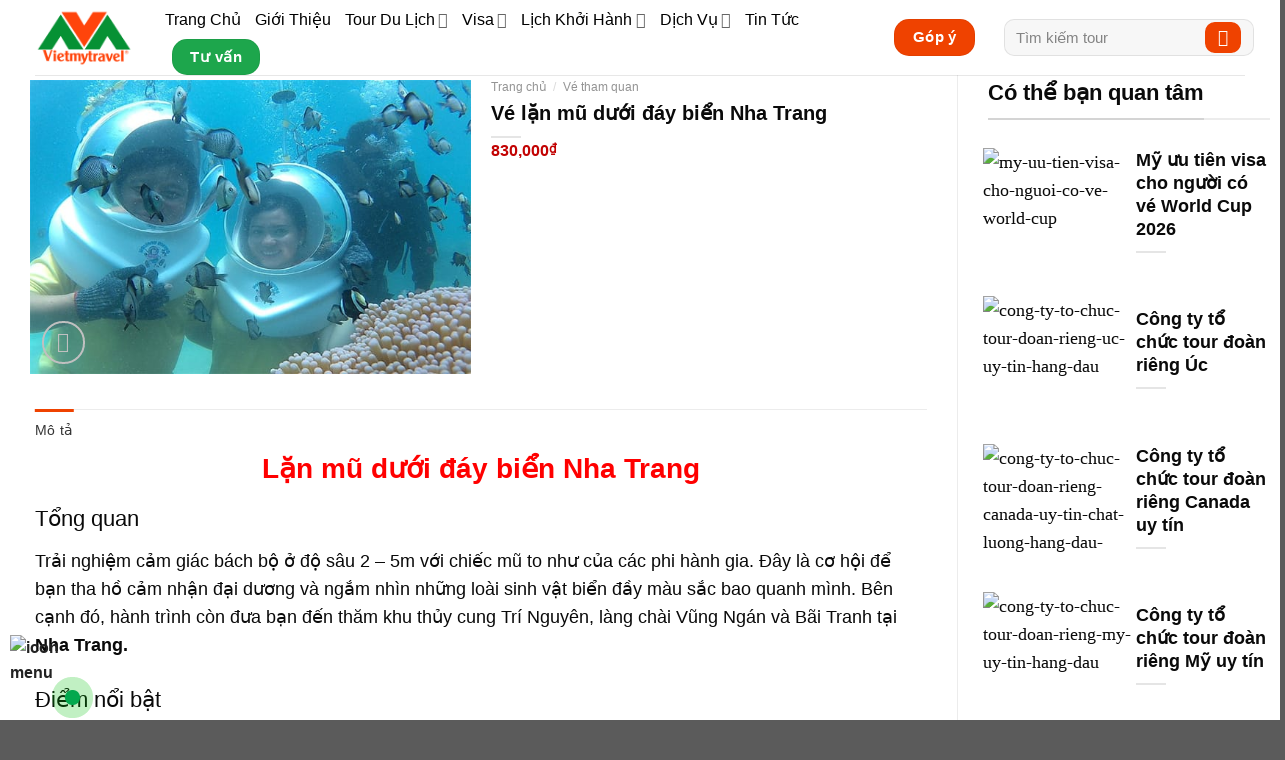

--- FILE ---
content_type: text/html; charset=UTF-8
request_url: https://vietmytravel.com/san-pham/ve-lan-mu-duoi-day-bien-nha-trang/
body_size: 43664
content:
<!DOCTYPE html><html lang="vi" class="loading-site no-js"><head><script data-no-optimize="1">var litespeed_docref=sessionStorage.getItem("litespeed_docref");litespeed_docref&&(Object.defineProperty(document,"referrer",{get:function(){return litespeed_docref}}),sessionStorage.removeItem("litespeed_docref"));</script> <meta charset="UTF-8" /><link rel="profile" href="http://gmpg.org/xfn/11" /><link rel="pingback" href="" /> <script type="litespeed/javascript">(function(html){html.className=html.className.replace(/\bno-js\b/,'js')})(document.documentElement)</script> <meta name='robots' content='index, follow, max-image-preview:large, max-snippet:-1, max-video-preview:-1' /><style>img:is([sizes="auto" i], [sizes^="auto," i]) { contain-intrinsic-size: 3000px 1500px }</style><meta name="viewport" content="width=device-width, initial-scale=1" /><title>Vé lặn mũ dưới đáy biển Nha Trang - Việt Mỹ Travel - Du Lịch Việt Mỹ</title><meta name="description" content="Trải nghiệm cảm giác bách bộ ở độ sâu 2 - 5m với chiếc mũ to như của các phi hành gia. Đây là cơ hội để bạn tha hồ cảm nhận đại dương và ngắm nhìn những..." /><link rel="canonical" href="https://vietmytravel.com/san-pham/ve-lan-mu-duoi-day-bien-nha-trang/" /><meta property="og:locale" content="vi_VN" /><meta property="og:type" content="article" /><meta property="og:title" content="Vé lặn mũ dưới đáy biển Nha Trang - Việt Mỹ Travel - Du Lịch Việt Mỹ" /><meta property="og:description" content="Trải nghiệm cảm giác bách bộ ở độ sâu 2 - 5m với chiếc mũ to như của các phi hành gia. Đây là cơ hội để bạn tha hồ cảm nhận đại dương và ngắm nhìn những..." /><meta property="og:url" content="https://vietmytravel.com/san-pham/ve-lan-mu-duoi-day-bien-nha-trang/" /><meta property="og:site_name" content="Vietmytravel" /><meta property="article:publisher" content="https://www.facebook.com/vietmytravelcom/" /><meta property="article:modified_time" content="2019-04-03T07:05:00+00:00" /><meta property="og:image" content="https://vietmytravel.com/wp-content/uploads/2017/07/kjkjh.jpg" /><meta property="og:image:width" content="600" /><meta property="og:image:height" content="400" /><meta property="og:image:type" content="image/jpeg" /><meta name="twitter:card" content="summary_large_image" /><meta name="twitter:site" content="@dulichvietmy" /><meta name="twitter:label1" content="Ước tính thời gian đọc" /><meta name="twitter:data1" content="6 phút" /> <script type="application/ld+json" class="yoast-schema-graph">{"@context":"https://schema.org","@graph":[{"@type":["WebPage","ItemPage"],"@id":"https://vietmytravel.com/san-pham/ve-lan-mu-duoi-day-bien-nha-trang/","url":"https://vietmytravel.com/san-pham/ve-lan-mu-duoi-day-bien-nha-trang/","name":"Vé lặn mũ dưới đáy biển Nha Trang - Việt Mỹ Travel - Du Lịch Việt Mỹ","isPartOf":{"@id":"https://vietmytravel.com/#website"},"primaryImageOfPage":{"@id":"https://vietmytravel.com/san-pham/ve-lan-mu-duoi-day-bien-nha-trang/#primaryimage"},"image":{"@id":"https://vietmytravel.com/san-pham/ve-lan-mu-duoi-day-bien-nha-trang/#primaryimage"},"thumbnailUrl":"https://vietmytravel.com/wp-content/uploads/2017/07/kjkjh.jpg","datePublished":"2017-07-31T09:39:44+00:00","dateModified":"2019-04-03T07:05:00+00:00","description":"Trải nghiệm cảm giác bách bộ ở độ sâu 2 - 5m với chiếc mũ to như của các phi hành gia. Đây là cơ hội để bạn tha hồ cảm nhận đại dương và ngắm nhìn những...","breadcrumb":{"@id":"https://vietmytravel.com/san-pham/ve-lan-mu-duoi-day-bien-nha-trang/#breadcrumb"},"inLanguage":"vi","potentialAction":[{"@type":"ReadAction","target":["https://vietmytravel.com/san-pham/ve-lan-mu-duoi-day-bien-nha-trang/"]}]},{"@type":"ImageObject","inLanguage":"vi","@id":"https://vietmytravel.com/san-pham/ve-lan-mu-duoi-day-bien-nha-trang/#primaryimage","url":"https://vietmytravel.com/wp-content/uploads/2017/07/kjkjh.jpg","contentUrl":"https://vietmytravel.com/wp-content/uploads/2017/07/kjkjh.jpg","width":600,"height":400},{"@type":"BreadcrumbList","@id":"https://vietmytravel.com/san-pham/ve-lan-mu-duoi-day-bien-nha-trang/#breadcrumb","itemListElement":[{"@type":"ListItem","position":1,"name":"Home","item":"https://vietmytravel.com/"},{"@type":"ListItem","position":2,"name":"Sản phẩm","item":"https://vietmytravel.com/shop/"},{"@type":"ListItem","position":3,"name":"Vé lặn mũ dưới đáy biển Nha Trang"}]},{"@type":"WebSite","@id":"https://vietmytravel.com/#website","url":"https://vietmytravel.com/","name":"Vietmytravel","description":"Vietmytravel - Chuyên Tour, Visa Mỹ - Canada - Úc - Châu Âu","publisher":{"@id":"https://vietmytravel.com/#organization"},"alternateName":"Du Lịch Việt Mỹ","potentialAction":[{"@type":"SearchAction","target":{"@type":"EntryPoint","urlTemplate":"https://vietmytravel.com/?s={search_term_string}"},"query-input":{"@type":"PropertyValueSpecification","valueRequired":true,"valueName":"search_term_string"}}],"inLanguage":"vi"},{"@type":"Organization","@id":"https://vietmytravel.com/#organization","name":"Công Ty TNHH Truyền Thông Du Lịch Việt Mỹ - Vietmytravel","alternateName":"Vietmytravel","url":"https://vietmytravel.com/","logo":{"@type":"ImageObject","inLanguage":"vi","@id":"https://vietmytravel.com/#/schema/logo/image/","url":"https://vietmytravel.com/wp-content/uploads/2023/10/logo-vietmytravel-100.png","contentUrl":"https://vietmytravel.com/wp-content/uploads/2023/10/logo-vietmytravel-100.png","width":216,"height":137,"caption":"Công Ty TNHH Truyền Thông Du Lịch Việt Mỹ - Vietmytravel"},"image":{"@id":"https://vietmytravel.com/#/schema/logo/image/"},"sameAs":["https://www.facebook.com/vietmytravelcom/","https://x.com/dulichvietmy","https://www.instagram.com/vietmytravelcom/","https://www.pinterest.com/vietmytravel/","https://www.youtube.com/channel/UCTHOgEmGRI-TbiRYf_ZtV-g"]}]}</script> <link rel='dns-prefetch' href='//fonts.googleapis.com' /><link href='https://fonts.gstatic.com' crossorigin rel='preconnect' /><link rel='prefetch' href='https://vietmytravel.com/wp-content/themes/flatsome/assets/js/flatsome.js?ver=be4456ec53c49e21f6f3' /><link rel='prefetch' href='https://vietmytravel.com/wp-content/themes/flatsome/assets/js/chunk.slider.js?ver=3.18.4' /><link rel='prefetch' href='https://vietmytravel.com/wp-content/themes/flatsome/assets/js/chunk.popups.js?ver=3.18.4' /><link rel='prefetch' href='https://vietmytravel.com/wp-content/themes/flatsome/assets/js/chunk.tooltips.js?ver=3.18.4' /><link rel='prefetch' href='https://vietmytravel.com/wp-content/themes/flatsome/assets/js/woocommerce.js?ver=49415fe6a9266f32f1f2' /><style id="litespeed-ccss">img:is([sizes="auto"i],[sizes^="auto,"i]){contain-intrinsic-size:3000px 1500px}button.pswp__button{box-shadow:none!important;background-image:url(/wp-content/plugins/woocommerce/assets/css/photoswipe/default-skin/default-skin.png)!important}button.pswp__button,button.pswp__button--arrow--left::before,button.pswp__button--arrow--right::before{background-color:transparent!important}button.pswp__button--arrow--left,button.pswp__button--arrow--right{background-image:none!important}.pswp{display:none;position:absolute;width:100%;height:100%;left:0;top:0;overflow:hidden;-ms-touch-action:none;touch-action:none;z-index:1500;-webkit-text-size-adjust:100%;-webkit-backface-visibility:hidden;outline:0}.pswp *{-webkit-box-sizing:border-box;box-sizing:border-box}.pswp__bg{position:absolute;left:0;top:0;width:100%;height:100%;background:#000;opacity:0;-webkit-transform:translateZ(0);transform:translateZ(0);-webkit-backface-visibility:hidden;will-change:opacity}.pswp__scroll-wrap{position:absolute;left:0;top:0;width:100%;height:100%;overflow:hidden}.pswp__container{-ms-touch-action:none;touch-action:none;position:absolute;left:0;right:0;top:0;bottom:0}.pswp__container{-webkit-touch-callout:none}.pswp__bg{will-change:opacity}.pswp__container{-webkit-backface-visibility:hidden}.pswp__item{position:absolute;left:0;right:0;top:0;bottom:0;overflow:hidden}.pswp__button{width:44px;height:44px;position:relative;background:0 0;overflow:visible;-webkit-appearance:none;display:block;border:0;padding:0;margin:0;float:left;opacity:.75;-webkit-box-shadow:none;box-shadow:none}.pswp__button::-moz-focus-inner{padding:0;border:0}.pswp__button,.pswp__button--arrow--left:before,.pswp__button--arrow--right:before{background:url(/wp-content/plugins/woocommerce/assets/css/photoswipe/default-skin/default-skin.png)0 0 no-repeat;background-size:264px 88px;width:44px;height:44px}.pswp__button--close{background-position:0-44px}.pswp__button--zoom{display:none;background-position:-88px 0}.pswp__button--arrow--left,.pswp__button--arrow--right{background:0 0;top:50%;margin-top:-50px;width:70px;height:100px;position:absolute}.pswp__button--arrow--left{left:0}.pswp__button--arrow--right{right:0}.pswp__button--arrow--left:before,.pswp__button--arrow--right:before{content:"";top:35px;background-color:rgb(0 0 0/.3);height:30px;width:32px;position:absolute}.pswp__button--arrow--left:before{left:6px;background-position:-138px -44px}.pswp__button--arrow--right:before{right:6px;background-position:-94px -44px}.pswp__share-modal{display:block;background:rgb(0 0 0/.5);width:100%;height:100%;top:0;left:0;padding:10px;position:absolute;z-index:1600;opacity:0;-webkit-backface-visibility:hidden;will-change:opacity}.pswp__share-modal--hidden{display:none}.pswp__share-tooltip{z-index:1620;position:absolute;background:#fff;top:56px;border-radius:2px;display:block;width:auto;right:44px;-webkit-box-shadow:0 2px 5px rgb(0 0 0/.25);box-shadow:0 2px 5px rgb(0 0 0/.25);-webkit-transform:translateY(6px);-ms-transform:translateY(6px);transform:translateY(6px);-webkit-backface-visibility:hidden;will-change:transform}.pswp__counter{position:relative;left:0;top:0;height:44px;font-size:13px;line-height:44px;color:#fff;opacity:.75;padding:0 10px;margin-inline-end:auto}.pswp__caption{position:absolute;left:0;bottom:0;width:100%;min-height:44px}.pswp__caption__center{text-align:left;max-width:420px;margin:0 auto;font-size:13px;padding:10px;line-height:20px;color:#ccc}.pswp__preloader{width:44px;height:44px;position:absolute;top:0;left:50%;margin-left:-22px;opacity:0;will-change:opacity;direction:ltr}@media screen and (max-width:1024px){.pswp__preloader{position:relative;left:auto;top:auto;margin:0;float:right}}.pswp__ui{-webkit-font-smoothing:auto;visibility:visible;opacity:1;z-index:1550}.pswp__top-bar{position:absolute;left:0;top:0;height:44px;width:100%;display:flex;justify-content:flex-end}.pswp__caption,.pswp__top-bar{-webkit-backface-visibility:hidden;will-change:opacity}.pswp__caption,.pswp__top-bar{background-color:rgb(0 0 0/.5)}.pswp__ui--hidden .pswp__button--arrow--left,.pswp__ui--hidden .pswp__button--arrow--right,.pswp__ui--hidden .pswp__caption,.pswp__ui--hidden .pswp__top-bar{opacity:.001}html{-ms-text-size-adjust:100%;-webkit-text-size-adjust:100%;font-family:sans-serif}body{margin:0}aside,header,main,nav,section{display:block}a{background-color:#fff0}b,strong{font-weight:inherit;font-weight:bolder}img{border-style:none}button,input,textarea{font:inherit}button,input{overflow:visible}button{text-transform:none}[type=submit],button{-webkit-appearance:button}button::-moz-focus-inner,input::-moz-focus-inner{border:0;padding:0}button:-moz-focusring,input:-moz-focusring{outline:1px dotted ButtonText}textarea{overflow:auto}[type=checkbox]{box-sizing:border-box;padding:0}[type=search]{-webkit-appearance:textfield}[type=search]::-webkit-search-cancel-button,[type=search]::-webkit-search-decoration{-webkit-appearance:none}*,:after,:before,html{box-sizing:border-box}html{background-attachment:fixed}body{-webkit-font-smoothing:antialiased;-moz-osx-font-smoothing:grayscale;color:#777}img{display:inline-block;height:auto;max-width:100%;vertical-align:middle}p:empty{display:none}a,button,input{touch-action:manipulation}.col{margin:0;padding:0 15px 30px;position:relative;width:100%}.col-fit{flex:1}.col-inner{background-position:50% 50%;background-repeat:no-repeat;background-size:cover;flex:1 0 auto;margin-left:auto;margin-right:auto;position:relative;width:100%}@media screen and (min-width:850px){.col:first-child .col-inner{margin-left:auto;margin-right:0}.col+.col .col-inner{margin-left:0;margin-right:auto}}@media screen and (max-width:849px){.col{padding-bottom:30px}}@media screen and (min-width:850px){.row-divided>.col+.col:not(.large-12){border-left:1px solid #ececec}.row-divided.row-reverse>.col+.col:not(.large-12){border-left:0;border-right:1px solid #ececec}}.align-middle{align-items:center!important;align-self:center!important;vertical-align:middle!important}.small-12{flex-basis:100%;max-width:100%}.small-columns-2>.col{flex-basis:50%;max-width:50%}@media screen and (min-width:550px){.medium-4{flex-basis:33.3333333333%;max-width:33.3333333333%}.medium-5{flex-basis:41.6666666667%;max-width:41.6666666667%}.medium-6{flex-basis:50%;max-width:50%}.medium-7{flex-basis:58.3333333333%;max-width:58.3333333333%}.medium-columns-1>.col{flex-basis:100%;max-width:100%}}@media screen and (min-width:850px){.large-3{flex-basis:25%;max-width:25%}.large-4{flex-basis:33.3333333333%;max-width:33.3333333333%}.large-5{flex-basis:41.6666666667%;max-width:41.6666666667%}.large-6{flex-basis:50%;max-width:50%}.large-7{flex-basis:58.3333333333%;max-width:58.3333333333%}.large-9{flex-basis:75%;max-width:75%}.large-12,.large-columns-1>.col{flex-basis:100%;max-width:100%}}.container,.row{margin-left:auto;margin-right:auto;width:100%}.container{padding-left:15px;padding-right:15px}.container,.row{max-width:1080px}.row.row-collapse{max-width:1050px}.row.row-large{max-width:1110px}.flex-row{align-items:center;display:flex;flex-flow:row nowrap;justify-content:space-between;width:100%}.text-center .flex-row{justify-content:center}.header .flex-row{height:100%}.flex-col{max-height:100%}.flex-grow{-ms-flex-negative:1;-ms-flex-preferred-size:auto!important;flex:1}.flex-left{margin-right:auto}.flex-right{margin-left:auto}@media (-ms-high-contrast:none){.nav>li>a>i{top:-1px}}.row{display:flex;flex-flow:row wrap;width:100%}.row .row:not(.row-collapse){margin-left:-15px;margin-right:-15px;padding-left:0;padding-right:0;width:auto}.row .container{padding-left:0;padding-right:0}.row-reverse{flex-direction:row-reverse}.row-collapse{padding:0}.row-collapse>.col{padding:0!important}@media screen and (min-width:850px){.row-large{padding-left:0;padding-right:0}.row-large>.col{margin-bottom:0;padding:0 30px 30px}}.section{align-items:center;display:flex;flex-flow:row;min-height:auto;padding:30px 0;position:relative;width:100%}.section-bg{overflow:hidden}.section-bg,.section-content{width:100%}.section-content{z-index:1}.nav-dropdown{background-color:#fff;color:#777;display:table;left:-99999px;margin:0;max-height:0;min-width:260px;opacity:0;padding:20px 0;position:absolute;text-align:left;visibility:hidden;z-index:9}.nav-dropdown:after{clear:both;content:"";display:block;height:0;visibility:hidden}.nav-dropdown li{display:block;margin:0;vertical-align:top}.menu-item-has-block .nav-dropdown{padding:0}.nav-dropdown-has-arrow li.has-dropdown:after,.nav-dropdown-has-arrow li.has-dropdown:before{border:solid #fff0;bottom:-2px;content:"";height:0;left:50%;opacity:0;position:absolute;width:0;z-index:10}.nav-dropdown-has-arrow li.has-dropdown:after{border-color:#fff0 #fff0 #fff;border-width:8px;margin-left:-8px}.nav-dropdown-has-arrow li.has-dropdown:before{border-width:11px;margin-left:-11px;z-index:-999}.nav-dropdown-has-shadow .nav-dropdown{box-shadow:1px 1px 15px rgb(0 0 0/.15)}.label-new.menu-item>a:after{background-color:#000;border-radius:2px;color:#fff;content:"";display:inline-block;font-size:9px;font-weight:bolder;letter-spacing:-.1px;line-height:9px;margin-left:4px;padding:2px 3px 3px;position:relative;text-transform:uppercase;top:-2px}.label-new.menu-item>a:after{background-color:var(--fs-color-primary)}.nav p{margin:0;padding-bottom:0}.nav,.nav ul:not(.nav-dropdown){margin:0;padding:0}.nav{align-items:center;display:inline-block;display:flex;flex-flow:row wrap;width:100%}.nav,.nav>li{position:relative}.nav>li{list-style:none;margin:0 7px;padding:0}.nav>li,.nav>li>a{display:inline-block}.nav>li>a{align-items:center;display:inline-flex;flex-wrap:wrap;padding:10px 0}.nav-left{justify-content:flex-start}.nav-right{justify-content:flex-end}.nav>li>a{color:hsl(0 0% 40%/.85)}.nav-dropdown li.active>a,.nav>li.active>a{color:hsl(0 0% 7%/.85)}.nav li:first-child{margin-left:0!important}.nav li:last-child{margin-right:0!important}.nav-uppercase>li>a{font-weight:bolder;letter-spacing:.02em;text-transform:uppercase}li.html form,li.html input{margin:0}.mobile-sidebar-levels-1 .nav-slide>li>.sub-menu,.mobile-sidebar-levels-1 .nav-slide>li>ul.children{-webkit-overflow-scrolling:touch;bottom:0;display:none;left:100%;opacity:1;overflow:visible;overflow-y:auto;padding-bottom:20px;padding-right:0;padding-top:20px;position:fixed;top:0;transform:none;width:100%}.mobile-sidebar-levels-1 .nav-slide>li>.sub-menu>li,.mobile-sidebar-levels-1 .nav-slide>li>ul.children>li{align-items:center;display:flex;flex-flow:row wrap}.nav-slide{-webkit-overflow-scrolling:auto;height:100%;overflow:visible;overflow-y:auto;padding-top:20px}.nav-slide>li{flex-shrink:0}.nav-line>li>a:before{background-color:var(--fs-color-primary);content:" ";height:3px;left:50%;opacity:0;position:absolute;top:0;transform:translateX(-50%);width:100%}.nav-line>li.active>a:before{opacity:1}.nav-tabs>li.active>a{background-color:#fff}.tabbed-content{display:flex;flex-flow:row wrap}.tabbed-content .nav,.tabbed-content .tab-panels{width:100%}.tab-panels{padding-top:1em}.tab-panels .entry-content{padding:0}.tab-panels .panel:not(.active){display:block;height:0;opacity:0;overflow:hidden;padding:0;visibility:hidden}.tab-panels .panel.active{display:block!important}.nav-tabs>li{margin:0}.nav-tabs>li>a{background-color:rgb(0 0 0/.04);border-left:1px solid #ddd;border-right:1px solid #ddd;border-top:2px solid #ddd;padding-left:15px;padding-right:15px}.nav-tabs>li.active>a{border-top-color:var(--fs-color-primary)}.tabbed-content .nav-tabs>li{margin:0 .1em -1px}.nav-tabs+.tab-panels{background-color:#fff;border:1px solid #ddd;padding:30px}@media (min-width:850px){.tabbed-content .nav-vertical{padding-top:0;width:25%}.nav-vertical+.tab-panels{border-left:1px solid #ddd;flex:1;margin-top:0!important;padding:0 30px 30px}}@media (max-width:549px){.small-nav-collapse>li{margin:0!important;width:100%}.small-nav-collapse>li a{display:block;width:100%}}.toggle{box-shadow:none!important;color:currentColor;height:auto;line-height:1;margin:0 5px 0 0;opacity:.6;padding:0;width:45px}.toggle i{font-size:1.8em}.active>.toggle{transform:rotate(-180deg)}.nav.nav-vertical{flex-flow:column}.nav.nav-vertical li{list-style:none;margin:0;width:100%}.nav-vertical li li{font-size:1em;padding-left:.5em}.nav-vertical>li{align-items:center;display:flex;flex-flow:row wrap}.nav-vertical>li ul{width:100%}.nav-vertical>li>a,.nav-vertical>li>ul>li a{align-items:center;display:flex;flex-grow:1;width:auto}.nav-vertical>li>ul li a{color:#666}.nav-vertical>li>ul{margin:0 0 2em;padding-left:1em}.nav .children{left:-99999px;opacity:0;position:fixed;transform:translateX(-10px)}@media (prefers-reduced-motion){.nav .children{opacity:1;transform:none}}.nav-sidebar.nav-vertical>li+li{border-top:1px solid #ececec}.nav-vertical>li+li{border-top:1px solid #ececec}.nav-vertical.nav-tabs>li>a{border:0}.nav-vertical.nav-tabs>li.active>a{border-left:3px solid var(--fs-color-primary)}.badge-container{margin:30px 0 0}.box{margin:0 auto;position:relative;width:100%}.box a{display:inline-block}.box-image>div>a{display:block}.box-text{font-size:.9em;padding-bottom:1.4em;padding-top:.7em;position:relative;width:100%}@media (max-width:549px){.box-text{font-size:85%}}.box-image{height:auto;margin:0 auto;overflow:hidden;position:relative}.box-image img{margin:0 auto;max-width:100%;width:100%}@media screen and (max-width:549px){.box-vertical .box-image{width:100%!important}}@media screen and (min-width:550px){.box-vertical{display:table;width:100%}.box-vertical .box-image,.box-vertical .box-text{direction:ltr;display:table-cell;vertical-align:middle}.box-vertical .box-text{padding-left:1.5em;padding-right:1.5em}.box-vertical .box-image{width:50%}}.button,button{background-color:#fff0;border:1px solid #fff0;border-radius:0;box-sizing:border-box;color:currentColor;display:inline-block;font-size:.97em;font-weight:bolder;letter-spacing:.03em;line-height:2.4em;margin-right:1em;margin-top:0;max-width:100%;min-height:2.5em;padding:0 1.2em;position:relative;text-align:center;text-decoration:none;text-rendering:optimizeLegibility;text-shadow:none;text-transform:uppercase;vertical-align:middle}.button.is-outline{line-height:2.19em}.button{background-color:var(--fs-color-primary);border-color:rgb(0 0 0/.05);color:#fff}.button.is-outline{background-color:#fff0;border:2px solid}.is-outline{color:silver}.primary{background-color:var(--fs-color-primary)}.white{background-color:#fff!important;color:#666!important}.secondary{background-color:var(--fs-color-secondary)}.text-center .button:first-of-type{margin-left:0!important}.text-center .button:last-of-type{margin-right:0!important}.flex-col .button,.flex-col button,.flex-col input{margin-bottom:0}.is-divider{background-color:rgb(0 0 0/.1);display:block;height:3px;margin:1em 0;max-width:30px;width:100%}.widget .is-divider{margin-top:.66em}form{margin-bottom:0}input[type=search],textarea{background-color:#fff;border:1px solid #ddd;border-radius:0;box-shadow:inset 0 1px 2px rgb(0 0 0/.1);box-sizing:border-box;color:#333;font-size:.97em;height:2.507em;max-width:100%;padding:0 .75em;vertical-align:middle;width:100%}@media (max-width:849px){input[type=search],textarea{font-size:1rem}}input[type=search],textarea{-webkit-appearance:none;-moz-appearance:none;appearance:none}textarea{min-height:120px;padding-top:.7em}label{display:block;font-size:.9em;font-weight:700;margin-bottom:.4em}input[type=checkbox]{display:inline;font-size:16px;margin-right:10px}input[type=checkbox]+label{display:inline}.form-flat input:not([type=submit]){background-color:rgb(0 0 0/.03);border-color:rgb(0 0 0/.09);border-radius:99px;box-shadow:none;color:currentColor!important}.form-flat button,.form-flat input{border-radius:99px}.form-flat .flex-row .flex-col{padding-right:4px}.form-flat .button.icon{background-color:transparent!important;border-color:transparent!important;box-shadow:none;color:currentColor!important}.icon-box .icon-box-img{margin-bottom:1em;max-width:100%;position:relative}.icon-box-img img{padding-top:.2em;width:100%}.icon-box-center .icon-box-img{margin:0 auto 1em}i[class^=icon-]{speak:none!important;display:inline-block;font-display:block;font-family:fl-icons!important;font-style:normal!important;font-variant:normal!important;font-weight:400!important;line-height:1.2;margin:0;padding:0;position:relative;text-transform:none!important}.button i,button i{top:-1.5px;vertical-align:middle}.button.icon{display:inline-block;margin-left:.12em;margin-right:.12em;min-width:2.5em;padding-left:.6em;padding-right:.6em}.button.icon i{font-size:1.2em}.button.icon.circle{padding-left:0;padding-right:0}.button.icon.circle>i{margin:0 8px}.button.icon.circle>i:only-child{margin:0}.nav>li>a>i{font-size:20px;vertical-align:middle}.nav li.has-icon-left>a>img{margin-right:5px}.nav>li>a>i.icon-search{font-size:1.2em}.nav>li>a>i.icon-menu{font-size:1.9em}.nav>li.has-icon>a>i{min-width:1em}.has-dropdown .icon-angle-down{font-size:16px;margin-left:.2em;opacity:.6}img{opacity:1}.img,.img .img-inner{position:relative}.img .img-inner{overflow:hidden}.img,.img img{width:100%}.image-cover{background-position:50% 50%;background-size:cover;height:auto;overflow:hidden;padding-top:100%;position:relative}.image-cover img{bottom:0;font-family:"object-fit: cover;";height:100%;left:0;-o-object-fit:cover;object-fit:cover;-o-object-position:50% 50%;object-position:50% 50%;position:absolute;right:0;top:0;width:100%}.image-tools{padding:10px;position:absolute}.image-tools a:last-child{margin-bottom:0}.image-tools a.button{display:block}.image-tools.bottom.left{padding-right:0;padding-top:0}.image-tools.top.right{padding-bottom:0;padding-left:0}@media only screen and (max-device-width:1024px){.image-tools{opacity:1!important;padding:5px}}.pswp__bg{background-color:rgb(0 0 0/.6)}@media (min-width:549px){.pswp__top-bar{background-color:transparent!important}}.pswp__item{opacity:0}.pswp__caption__center{text-align:center}.mfp-hide{display:none!important}.loading-spin{position:relative}.loading-spin{animation:spin .6s linear infinite;border-bottom:3px solid rgb(0 0 0/.1)!important;border-left:3px solid var(--fs-color-primary);border-radius:50%;border-right:3px solid rgb(0 0 0/.1)!important;border-top:3px solid rgb(0 0 0/.1)!important;content:"";font-size:10px;height:30px;margin:0 auto;opacity:.8;text-indent:-9999em;width:30px}.loading-spin{border-radius:50%;height:30px;width:30px}@keyframes spin{0%{transform:rotate(0deg)}to{transform:rotate(1turn)}}.ux-menu-link{align-items:center}.ux-menu.ux-menu--divider-solid .ux-menu-link:not(:last-of-type) .ux-menu-link__link{border-bottom-style:solid}.ux-menu-link__link{align-items:baseline;border-bottom-color:#ececec;border-bottom-width:1px;color:currentColor;flex:1;min-height:2.5em;padding-bottom:.3em;padding-top:.3em}.ux-menu-title{align-items:center;color:#000;font-size:.8em;font-weight:bolder;margin-top:5px;min-height:3.125em;padding-bottom:.3em;padding-top:.3em;text-transform:uppercase}.stack{--stack-gap:0;display:flex}.stack-col{flex-direction:column}.stack-col>*{margin:0!important}.stack-col>*~*{margin-top:var(--stack-gap)!important}.justify-start{justify-content:flex-start}label{color:#222}.slider{position:relative;scrollbar-width:none}.slider:not(.flickity-enabled){-ms-overflow-style:-ms-autohiding-scrollbar;overflow-x:scroll;overflow-y:hidden;white-space:nowrap;width:auto}.slider::-webkit-scrollbar{height:0!important;width:0!important}.slider:not(.flickity-enabled)>*{display:inline-block!important;vertical-align:top;white-space:normal!important}.slider>div:not(.col){width:100%}a{color:var(--fs-experimental-link-color);text-decoration:none}a.plain{color:currentColor}ul{list-style:disc}ul{margin-top:0;padding:0}ul ul{margin:1.5em 0 1.5em 3em}li{margin-bottom:.6em}.entry-content ul li{margin-left:1.3em}.button,button,input,textarea{margin-bottom:1em}form,p,ul{margin-bottom:1.3em}form p{margin-bottom:.5em}body{line-height:1.6}h1,h2,h3,h4,h5{color:#555;margin-bottom:.5em;margin-top:0;text-rendering:optimizeSpeed;width:100%}h1{font-size:1.7em}h1,h2{line-height:1.3}h2{font-size:1.6em}h3{font-size:1.25em}h4{font-size:1.125em}h5{font-size:1em}@media (max-width:549px){h1{font-size:1.4em}h2{font-size:1.2em}h3{font-size:1em}}p{margin-top:0}h2>span,h3>span,h4>span,h5>span{-webkit-box-decoration-break:clone;box-decoration-break:clone}.uppercase{letter-spacing:.05em;line-height:1.05;text-transform:uppercase}.is-normal{font-weight:400}.uppercase{line-height:1.2;text-transform:uppercase}.is-larger{font-size:1.3em}.is-large{font-size:1.15em}.is-small{font-size:.8em}@media (max-width:549px){.is-larger{font-size:1.2em}.is-large{font-size:1em}}.box-text a:not(.button),.box-text h5{line-height:1.3;margin-bottom:.1em;margin-top:.1em}.nav>li>a{font-size:.8em}.nav>li.html{font-size:.85em}.nav-size-medium>li>a{font-size:.9em}.nav-size-large>li>a{font-size:1em}.clearfix:after,.container:after,.row:after{clear:both;content:"";display:table}@media (max-width:549px){.hide-for-small{display:none!important}}@media (min-width:550px){.show-for-small{display:none!important}}@media (min-width:850px){.show-for-medium{display:none!important}}@media (max-width:849px){.hide-for-medium{display:none!important}}.full-width{display:block;max-width:100%!important;padding-left:0!important;padding-right:0!important;width:100%!important}.mb-0{margin-bottom:0!important}.mb-half{margin-bottom:15px}.mb-half:last-child{margin-bottom:0}.last-reset :last-child{margin-bottom:0}.text-left{text-align:left}.text-center{text-align:center}.text-center>div,.text-center>div>div{margin-left:auto;margin-right:auto}.text-left .is-divider{margin-left:0;margin-right:auto}.relative{position:relative!important}.absolute{position:absolute!important}.top{top:0}.right{right:0}.left{left:0}.bottom,.fill{bottom:0}.fill{height:100%;left:0;margin:0!important;padding:0!important;position:absolute;right:0;top:0}.bg-fill{background-position:50% 50%;background-repeat:no-repeat!important;background-size:cover!important}.circle{border-radius:999px!important;-o-object-fit:cover;object-fit:cover}.z-1{z-index:21}.z-3{z-index:23}.z-top{z-index:9995}.block{display:block}.flex{display:flex}.inline-block{display:inline-block}.no-scrollbar{-ms-overflow-style:-ms-autohiding-scrollbar;scrollbar-width:none}.no-scrollbar::-webkit-scrollbar{height:0!important;width:0!important}.screen-reader-text{clip:rect(1px,1px,1px,1px);height:1px;overflow:hidden;position:absolute!important;width:1px}.box-shadow{box-shadow:0 3px 6px -4px rgb(0 0 0/.16),0 3px 6px rgb(0 0 0/.23)}.show-on-hover{filter:blur(0);opacity:0}.dark{color:#f1f1f1}:root{--flatsome-scroll-padding-top:calc(var(--flatsome--header--sticky-height, 0px) + var(--wp-admin--admin-bar--height, 0px))}html{overflow-x:hidden;scroll-padding-top:var(--flatsome-scroll-padding-top)}@supports (overflow:clip){body{overflow-x:clip}}#main,#wrapper{background-color:#fff;position:relative}.header,.header-wrapper{background-position:50%0;background-size:cover;position:relative;width:100%;z-index:1001}.header-bg-color{background-color:hsl(0 0% 100%/.9)}.header-bg-color,.header-bg-image{background-position:50%0}.header-main{position:relative;z-index:10}.top-divider{border-top:1px solid;margin-bottom:-1px;opacity:.1}@media (max-width:849px){.header-main li.html.custom{display:none}}.entry-content{padding-bottom:1.5em;padding-top:1.5em}.box-blog-post .is-divider{height:2px;margin-bottom:.5em;margin-top:.5em}@media (min-width:850px){.aligncenter{clear:both;display:block;margin:0 auto}}.widget{margin-bottom:1.5em}.wpcf7 p{margin:0;padding:0}.wpcf7 label{display:inline-block;width:100%}.accordion-inner{display:none;padding:1em 2.3em}.accordion-title{border-top:1px solid #ddd;display:block;font-size:110%;padding:.6em 2.3em;position:relative}.accordion-title.active{background-color:rgb(0 0 0/.03);border-color:var(--fs-color-primary);color:var(--fs-color-primary);font-weight:700}.accordion .toggle{border-radius:999px;height:1.5em;left:0;margin-right:5px;position:absolute;top:.3em;transform-origin:50% 47%;width:2.3em}.accordion .active .toggle{color:currentColor;opacity:1}.breadcrumbs{color:#222;font-weight:700;letter-spacing:0;padding:0}.product-info .breadcrumbs{font-size:.85em;margin:0 0 .5em}.breadcrumbs .divider{font-weight:300;margin:0 .3em;opacity:.35;position:relative;top:0}.breadcrumbs a{color:hsl(0 0% 40%/.7);font-weight:400}.breadcrumbs a:first-of-type{margin-left:0}html{background-color:#5b5b5b}.logo{line-height:1;margin:0}.logo a{color:var(--fs-color-primary);display:block;font-size:32px;font-weight:bolder;margin:0;text-decoration:none;text-transform:uppercase}.logo img{display:block;width:auto}.header-logo-dark{display:none!important}.logo-left .logo{margin-left:0;margin-right:30px}@media screen and (max-width:849px){.header-inner .nav{flex-wrap:nowrap}.medium-logo-left .logo{margin-left:0;margin-right:15px;order:1}.medium-logo-left .flex-left{flex:1 1 0%;order:2}.medium-logo-left .flex-right{flex:1 1 0%;order:3}}.searchform-wrapper form{margin-bottom:0}.searchform{position:relative}.searchform .button.icon{margin:0}.searchform .button.icon i{font-size:1.2em}.searchform-wrapper{width:100%}.searchform-wrapper.form-flat .flex-col:last-of-type{margin-left:-2.9em}@media (max-width:849px){.searchform-wrapper{font-size:1rem}}#search-lightbox{font-size:1.5em;margin:0 auto;max-width:600px}.section-title-container{margin-bottom:1.5em}.section-title{align-items:center;display:flex;flex-flow:row wrap;justify-content:space-between;position:relative;width:100%}.section-title span{text-transform:uppercase}.section-title b{background-color:currentColor;display:block;flex:1;height:2px;opacity:.1}.section-title-normal{border-bottom:2px solid #ececec}.section-title-normal span{border-bottom:2px solid rgb(0 0 0/.1);margin-bottom:-2px;margin-right:15px;padding-bottom:7.5px}.section-title-normal b{display:none}.icon-phone:before{content:""}.icon-menu:before{content:""}.icon-angle-down:before{content:""}.icon-twitter:before{content:""}.icon-envelop:before{content:""}.icon-facebook:before{content:""}.icon-instagram:before{content:""}.icon-tiktok:before{content:""}.icon-pinterest:before{content:""}.icon-search:before{content:""}.icon-expand:before{content:""}.icon-youtube:before{content:""}.social-icons{color:#999;display:inline-block;font-size:.85em;vertical-align:middle}.social-icons i{min-width:1em}.social-icons .button.icon:not(.is-outline){background-color:currentColor!important;border-color:currentColor!important}.social-icons .button.icon:not(.is-outline)>i{color:#fff!important}.button.facebook:not(.is-outline){color:#3a589d!important}.button.instagram:not(.is-outline){color:#3b6994!important}.button.twitter:not(.is-outline){color:#2478ba!important}.button.email:not(.is-outline),.button.tiktok:not(.is-outline){color:#111!important}.button.phone:not(.is-outline){color:#51cb5a!important}.button.pinterest:not(.is-outline){color:#cb2320!important}.button.youtube:not(.is-outline){color:#c33223!important}.woocommerce-product-gallery .woocommerce-product-gallery__wrapper{margin:0}.price{line-height:1}.product-info .price{font-size:1.5em;font-weight:bolder;margin:.5em 0}.price-wrapper .price{display:block}span.amount{color:#111;font-weight:700;white-space:nowrap}.product-main{padding:40px 0}.product-info{padding-top:10px}.product-summary .woocommerce-Price-currencySymbol{display:inline-block;font-size:.75em;vertical-align:top}.product-gallery-slider img{width:100%}.product-footer .woocommerce-tabs{border-top:1px solid #ececec;padding:30px 0}.product-footer .woocommerce-tabs>.nav-line:not(.nav-vertical){margin-top:-31px}b,strong{font-weight:700}form,ul{margin-bottom:5px}li{margin-bottom:5px}h1{font-size:25px;line-height:1.3}p{margin-top:5px}.p-0{padding:0!important}::placeholder{color:#848484;font-weight:500}.is-divider{height:2px;display:block;background-color:rgb(0 0 0/.1);margin:0 0 5px;width:100%;max-width:30px}span.amount{white-space:nowrap;color:#c20202;font-weight:700}.price-wrapper{text-align:left;margin-left:0}.product-main{padding:5px 0}h1.product-title.entry-title{font-size:20px}.product-info .price{font-size:16px;margin:0 0;font-weight:normal!important}.product-info .breadcrumbs{font-size:12px;margin:0 0 .5em}.shop-container{margin-top:0}.nav-vertical>li{display:-ms-flexbox;display:flex!important;-ms-flex-flow:row wrap;flex-flow:row wrap;-ms-flex-align:center;align-items:center}.tab-panels{padding-top:0}.form-flat input:not([type="submit"]){background-color:rgb(0 0 0/.03);box-shadow:none;border-color:rgb(0 0 0/.09);background-position:99% 50%;color:currentColor!important;border-radius:10px}.breadcrumbs{text-transform:capitalize;color:rgb(102 102 102/.7);font-weight:400;letter-spacing:0;padding:0}.col{padding:0 10px 30px}.section-title-container{margin-bottom:10px}div#product-sidebar{padding:0 5px 5px 30px}.header .flex-row{height:auto}.header-main .menu-item .sub-menu.nav-dropdown{width:800px;border-radius:10px}#header .header-main .nav>li>a{color:#000;line-height:15px}#header .menu-item p{margin-bottom:16px}#header .nav-tabs+.tab-panels{border:none;border-left:1px solid #ddd}#header .is-divider{background-color:#ef4200}#footer .section-footer-1 p{margin-bottom:1.5em}div#masthead .header-search-form-wrapper button.submit-button{line-height:2em;min-height:2em;background-color:var(--primary-color)!important;color:#fff!important;border-radius:10px}div#masthead .header-search-form-wrapper input.search-field{width:250px}.searchform-wrapper.form-flat .flex-col:last-of-type{margin-left:-53px}.widget{margin:0!important}#footer a.icon.button.circle.tooltip>i{line-height:30px}.tabbed-content-cus{display:flex;flex-flow:row wrap;padding:15px}.tabbed-content-cus .nav,.tabbed-content-cus .tab-panels{width:100%}.tabbed-content-cus .nav-tabs>li{margin:0 .1em -1px}@media (min-width:850px){.tabbed-content-cus .nav-vertical{padding-top:0;width:25%}}.m-0 p{margin-bottom:0}.nav-uppercase>li>a{font-weight:400}.header-inner{background-color:#fff}.section-img-destination img{border-radius:10px}.sub-menu.nav-sidebar-ul img.ux-sidebar-menu-icon{margin-right:5px}:root{--primary-color:#ef4200;--fs-color-primary:#ef4200;--fs-color-secondary:#1da64c;--fs-color-success:#1da64c;--fs-color-alert:#b20000;--fs-experimental-link-color:#0a0a0a;--fs-experimental-link-color-hover:#4c4c4c}.container,.row{max-width:1240px}.row.row-collapse{max-width:1210px}.row.row-large{max-width:1270px}.header-main{height:60px}#logo img{max-height:60px}#logo{width:100px}#logo img{padding:5px 0}.search-form{width:100%}.header-bg-color{background-color:#fff}.header-main .nav>li>a{line-height:15px}@media (max-width:549px){.header-main{height:60px}#logo img{max-height:60px}}.nav-dropdown{font-size:100%}body{color:#0a0a0a}h1,h2,h3,h4,h5{color:#0a0a0a}body{font-size:110%}@media screen and (max-width:549px){body{font-size:110%}}body{font-family:Roboto,sans-serif}body{font-weight:400;font-style:normal}.nav>li>a{font-family:inherit}h1,h2,h3,h4,h5{font-family:inherit}.breadcrumbs{text-transform:none}button,.button{text-transform:none}.nav>li>a{text-transform:none}.section-title span{text-transform:none}@media (max-width:849px){.nav>li>a>i.icon-menu{font-size:1.9em;color:#000}}@media (max-width:549px){aside#custom_html-3{display:none}}.label-new.menu-item>a:after{content:"Mới"}#image_436834795{width:100%}#col-2102746831>.col-inner{padding:10px 10px 10px 10px;border-radius:20px}#image_2058868801{width:100%}#col-610317518>.col-inner{padding:10px 10px 10px 10px;border-radius:20px}#image_1318534548{width:100%}#col-594525227>.col-inner{padding:10px 10px 10px 10px;border-radius:20px}#image_1101009043{width:100%}#col-1484680502>.col-inner{padding:10px 10px 10px 10px;border-radius:20px}#image_520742452{width:100%}#col-479842950>.col-inner{padding:10px 10px 10px 10px;border-radius:20px}#image_833972981{width:100%}#col-1675444935>.col-inner{padding:10px 10px 10px 10px;border-radius:20px}#image_834051981{width:100%}#col-920963568>.col-inner{padding:10px 10px 10px 10px;border-radius:20px}#text-219904823{line-height:2.15}#row-230486928>.col>.col-inner{padding:10px 10px 10px 10px}#col-204579990>.col-inner{padding:0 0 0 10px}#row-1126205668>.col>.col-inner{padding:10px 10px 10px 10px;border-radius:10px}#image_12631726{width:100%}#col-867972395>.col-inner{padding:10px 10px 10px 10px;border-radius:20px}#text-2688915781{line-height:2.15}#text-780416508{line-height:2.15}#row-1016131084>.col>.col-inner{padding:10px 10px 10px 10px}#col-155126988>.col-inner{padding:10px 10px 10px 10px;border-radius:18px}#row-1719931309>.col>.col-inner{background-color:#fff}#section_866063764{padding-top:0;padding-bottom:0;background-color:#fff}@media (min-width:550px){#section_866063764{padding-top:30px;padding-bottom:30px}}.fab-wrapper .fab{align-items:center;bottom:20px;display:flex!important;width:80px;height:80px;justify-content:center;margin:0;overflow:hidden;position:absolute;left:10px;transform:rotate(0deg);z-index:1003}.fab-wrapper::before{content:" ";background:#03a84e;height:15px;width:15px;position:absolute;bottom:20px;left:50px;z-index:2000;border-radius:100%;animation:pulse-red 2s infinite}.fab-wrapper{bottom:5px;position:fixed;left:0;z-index:1003}.fab-wrapper .fab-checkbox{display:none!important}.fab-wheel{bottom:100px;position:absolute;left:20px;transform:scale(0);transform-origin:20% 100%;width:150px;z-index:1003;background:#fff;padding:5px;border-radius:5px}.fab-wheel::before{position:absolute;bottom:-7px;left:35px;display:inline-block!important;border-right:8px solid #fff0;border-top:8px solid #fff;border-left:8px solid #fff0;content:""}.fab-wheel .fab-action{align-items:center;color:#000;display:flex;font-size:14px;font-weight:700;-webkit-text-decoration:none;text-decoration:none;margin-bottom:5px}.fab-wheel .fab-button-2{background:var(--primary-color)}.fab-wheel .fab-action-2{left:0;top:25px}.fab-wheel .fab-action-3{bottom:102px;left:72px}.fab-wheel .fab-button-3{background:#0f9d58}.fab-wheel .fab-action-4{bottom:46px;left:83px}.fab-wheel .fab-button-4{background:#2f82fc}.fab-title{float:left;margin:0 0 0 5px;opacity:0}.fab-button{align-items:center;background:#0f1941;border-radius:50%;box-shadow:0 1px 3px rgb(0 0 0/.12),0 1px 2px rgb(0 0 0/.24);color:#fff;display:flex;float:left;font-size:24px;height:45px;justify-content:center;overflow:hidden;padding:4px;width:45px}[class*=icon-cps-]{background-image:url(https://vietmytravel.com/wp-content/uploads/2024/08/download.webp)!important;background-repeat:no-repeat;background-size:453px;display:inline-block;vertical-align:middle}.icon-cps-phone{background-position:-51px -49px;height:28px;width:28px}.icon-cps-chat-zalo{background-position:-362px -1px;background-size:515px;height:30px;width:30px}em.icon-cps-google-map{background-position:0-53px;background-size:489px;height:30px;width:30px}em.icon-cps-chat-fanpage{background-position:-202px 0;background-size:515px;height:30px;width:30px}a.fab-action.fab-action-5{bottom:-4px;left:40px}.fab-button.fab-button-5{background:#2f82fc}@keyframes pulse-red{0%{box-shadow:0 0 0 0 rgb(0 194 10/.7)}70%{box-shadow:0 0 0 20px #fff0}to{box-shadow:0 0 0 0#fff0}}.screen-reader-text{clip:rect(1px,1px,1px,1px);word-wrap:normal!important;border:0;clip-path:inset(50%);height:1px;margin:-1px;overflow:hidden;overflow-wrap:normal!important;padding:0;position:absolute!important;width:1px}:root{--wp--preset--aspect-ratio--square:1;--wp--preset--aspect-ratio--4-3:4/3;--wp--preset--aspect-ratio--3-4:3/4;--wp--preset--aspect-ratio--3-2:3/2;--wp--preset--aspect-ratio--2-3:2/3;--wp--preset--aspect-ratio--16-9:16/9;--wp--preset--aspect-ratio--9-16:9/16;--wp--preset--color--black:#000000;--wp--preset--color--cyan-bluish-gray:#abb8c3;--wp--preset--color--white:#ffffff;--wp--preset--color--pale-pink:#f78da7;--wp--preset--color--vivid-red:#cf2e2e;--wp--preset--color--luminous-vivid-orange:#ff6900;--wp--preset--color--luminous-vivid-amber:#fcb900;--wp--preset--color--light-green-cyan:#7bdcb5;--wp--preset--color--vivid-green-cyan:#00d084;--wp--preset--color--pale-cyan-blue:#8ed1fc;--wp--preset--color--vivid-cyan-blue:#0693e3;--wp--preset--color--vivid-purple:#9b51e0;--wp--preset--color--primary:#ef4200;--wp--preset--color--secondary:#1da64c;--wp--preset--color--success:#1da64c;--wp--preset--color--alert:#b20000;--wp--preset--gradient--vivid-cyan-blue-to-vivid-purple:linear-gradient(135deg,rgba(6,147,227,1) 0%,rgb(155,81,224) 100%);--wp--preset--gradient--light-green-cyan-to-vivid-green-cyan:linear-gradient(135deg,rgb(122,220,180) 0%,rgb(0,208,130) 100%);--wp--preset--gradient--luminous-vivid-amber-to-luminous-vivid-orange:linear-gradient(135deg,rgba(252,185,0,1) 0%,rgba(255,105,0,1) 100%);--wp--preset--gradient--luminous-vivid-orange-to-vivid-red:linear-gradient(135deg,rgba(255,105,0,1) 0%,rgb(207,46,46) 100%);--wp--preset--gradient--very-light-gray-to-cyan-bluish-gray:linear-gradient(135deg,rgb(238,238,238) 0%,rgb(169,184,195) 100%);--wp--preset--gradient--cool-to-warm-spectrum:linear-gradient(135deg,rgb(74,234,220) 0%,rgb(151,120,209) 20%,rgb(207,42,186) 40%,rgb(238,44,130) 60%,rgb(251,105,98) 80%,rgb(254,248,76) 100%);--wp--preset--gradient--blush-light-purple:linear-gradient(135deg,rgb(255,206,236) 0%,rgb(152,150,240) 100%);--wp--preset--gradient--blush-bordeaux:linear-gradient(135deg,rgb(254,205,165) 0%,rgb(254,45,45) 50%,rgb(107,0,62) 100%);--wp--preset--gradient--luminous-dusk:linear-gradient(135deg,rgb(255,203,112) 0%,rgb(199,81,192) 50%,rgb(65,88,208) 100%);--wp--preset--gradient--pale-ocean:linear-gradient(135deg,rgb(255,245,203) 0%,rgb(182,227,212) 50%,rgb(51,167,181) 100%);--wp--preset--gradient--electric-grass:linear-gradient(135deg,rgb(202,248,128) 0%,rgb(113,206,126) 100%);--wp--preset--gradient--midnight:linear-gradient(135deg,rgb(2,3,129) 0%,rgb(40,116,252) 100%);--wp--preset--font-size--small:13px;--wp--preset--font-size--medium:20px;--wp--preset--font-size--large:36px;--wp--preset--font-size--x-large:42px;--wp--preset--spacing--20:0.44rem;--wp--preset--spacing--30:0.67rem;--wp--preset--spacing--40:1rem;--wp--preset--spacing--50:1.5rem;--wp--preset--spacing--60:2.25rem;--wp--preset--spacing--70:3.38rem;--wp--preset--spacing--80:5.06rem;--wp--preset--shadow--natural:6px 6px 9px rgba(0, 0, 0, 0.2);--wp--preset--shadow--deep:12px 12px 50px rgba(0, 0, 0, 0.4);--wp--preset--shadow--sharp:6px 6px 0px rgba(0, 0, 0, 0.2);--wp--preset--shadow--outlined:6px 6px 0px -3px rgba(255, 255, 255, 1), 6px 6px rgba(0, 0, 0, 1);--wp--preset--shadow--crisp:6px 6px 0px rgba(0, 0, 0, 1)}:where(body){margin:0}body{padding-top:0;padding-right:0;padding-bottom:0;padding-left:0}a:where(:not(.wp-element-button)){text-decoration:none}https://vietmytravel.com/wp-content/themes/flatsome/assets/css/flatsome.css</style><link rel="preload" data-asynced="1" data-optimized="2" as="style" onload="this.onload=null;this.rel='stylesheet'" href="https://vietmytravel.com/wp-content/litespeed/css/4334f7bd8e3b0fd0d12c51f9a2c9de6d.css?ver=fc5a8" /><script data-optimized="1" type="litespeed/javascript" data-src="https://vietmytravel.com/wp-content/plugins/litespeed-cache/assets/js/css_async.min.js"></script><link rel="preload" as="image" href="https://vietmytravel.com/wp-content/uploads/2023/10/logo-vietmytravel-100.png"><link rel="preload" as="image" href="https://vietmytravel.com/wp-content/uploads/2017/07/kjkjh.jpg"><link rel="preload" as="image" href="https://vietmytravel.com/wp-content/uploads/2023/10/logo-vietmytravel-100.png"><link rel="preload" as="image" href="https://vietmytravel.com/wp-content/themes/travel/image/support.webp"><style id='woocommerce-inline-inline-css' type='text/css'>.woocommerce form .form-row .required { visibility: visible; }</style><link rel='stylesheet' id='flatsome-main-css' href='https://vietmytravel.com/wp-content/themes/flatsome/assets/css/flatsome.css?ver=3.18.4' type='text/css' media='all' /><style id='flatsome-main-inline-css' type='text/css'>@font-face {
				font-family: "fl-icons";
				font-display: block;
				src: url(https://vietmytravel.com/wp-content/themes/flatsome/assets/css/icons/fl-icons.eot?v=3.18.4);
				src:
					url(https://vietmytravel.com/wp-content/themes/flatsome/assets/css/icons/fl-icons.eot#iefix?v=3.18.4) format("embedded-opentype"),
					url(https://vietmytravel.com/wp-content/themes/flatsome/assets/css/icons/fl-icons.woff2?v=3.18.4) format("woff2"),
					url(https://vietmytravel.com/wp-content/themes/flatsome/assets/css/icons/fl-icons.ttf?v=3.18.4) format("truetype"),
					url(https://vietmytravel.com/wp-content/themes/flatsome/assets/css/icons/fl-icons.woff?v=3.18.4) format("woff"),
					url(https://vietmytravel.com/wp-content/themes/flatsome/assets/css/icons/fl-icons.svg?v=3.18.4#fl-icons) format("svg");
			}</style><link rel='stylesheet' id='flatsome-style-css' href='https://vietmytravel.com/wp-content/themes/travel/style.css?ver=3.5.2' type='text/css' media='all' /> <script type="litespeed/javascript" data-src="https://vietmytravel.com/wp-includes/js/jquery/jquery.min.js?ver=3.7.1" id="jquery-core-js"></script> <script id="wc-single-product-js-extra" type="litespeed/javascript">var wc_single_product_params={"i18n_required_rating_text":"Vui l\u00f2ng ch\u1ecdn m\u1ed9t m\u1ee9c \u0111\u00e1nh gi\u00e1","i18n_rating_options":["1 tr\u00ean 5 sao","2 tr\u00ean 5 sao","3 tr\u00ean 5 sao","4 tr\u00ean 5 sao","5 tr\u00ean 5 sao"],"i18n_product_gallery_trigger_text":"Xem th\u01b0 vi\u1ec7n \u1ea3nh to\u00e0n m\u00e0n h\u00ecnh","review_rating_required":"yes","flexslider":{"rtl":!1,"animation":"slide","smoothHeight":!0,"directionNav":!1,"controlNav":"thumbnails","slideshow":!1,"animationSpeed":500,"animationLoop":!1,"allowOneSlide":!1},"zoom_enabled":"","zoom_options":[],"photoswipe_enabled":"1","photoswipe_options":{"shareEl":!1,"closeOnScroll":!1,"history":!1,"hideAnimationDuration":0,"showAnimationDuration":0},"flexslider_enabled":""}</script> <noscript><style>.woocommerce-product-gallery{ opacity: 1 !important; }</style></noscript><link rel="icon" href="https://vietmytravel.com/wp-content/uploads/2023/02/cropped-cropped-Vietmytravelnew-2-100x100.png" sizes="32x32" /><link rel="icon" href="https://vietmytravel.com/wp-content/uploads/2023/02/cropped-cropped-Vietmytravelnew-2-300x300.png" sizes="192x192" /><link rel="apple-touch-icon" href="https://vietmytravel.com/wp-content/uploads/2023/02/cropped-cropped-Vietmytravelnew-2-300x300.png" /><meta name="msapplication-TileImage" content="https://vietmytravel.com/wp-content/uploads/2023/02/cropped-cropped-Vietmytravelnew-2-300x300.png" /><style id="custom-css" type="text/css">:root {--primary-color: #ef4200;--fs-color-primary: #ef4200;--fs-color-secondary: #1da64c;--fs-color-success: #1da64c;--fs-color-alert: #b20000;--fs-experimental-link-color: #0a0a0a;--fs-experimental-link-color-hover: #4c4c4c;}.tooltipster-base {--tooltip-color: #fff;--tooltip-bg-color: #000;}.off-canvas-right .mfp-content, .off-canvas-left .mfp-content {--drawer-width: 300px;}.off-canvas .mfp-content.off-canvas-cart {--drawer-width: 360px;}.container-width, .full-width .ubermenu-nav, .container, .row{max-width: 1240px}.row.row-collapse{max-width: 1210px}.row.row-small{max-width: 1232.5px}.row.row-large{max-width: 1270px}.header-main{height: 75px}#logo img{max-height: 75px}#logo{width:100px;}#logo img{padding:5px 0;}.header-bottom{min-height: 55px}.header-top{min-height: 20px}.transparent .header-main{height: 30px}.transparent #logo img{max-height: 30px}.has-transparent + .page-title:first-of-type,.has-transparent + #main > .page-title,.has-transparent + #main > div > .page-title,.has-transparent + #main .page-header-wrapper:first-of-type .page-title{padding-top: 30px;}.header.show-on-scroll,.stuck .header-main{height:60px!important}.stuck #logo img{max-height: 60px!important}.search-form{ width: 100%;}.header-bg-color {background-color: #ffffff}.header-bottom {background-color: #ef4200}.header-main .nav > li > a{line-height: 15px }.stuck .header-main .nav > li > a{line-height: 50px }.header-bottom-nav > li > a{line-height: 16px }@media (max-width: 549px) {.header-main{height: 60px}#logo img{max-height: 60px}}.main-menu-overlay{background-color: #0a0a0a}.nav-dropdown{font-size:100%}.header-top{background-color:#ef4200!important;}body{color: #0a0a0a}h1,h2,h3,h4,h5,h6,.heading-font{color: #0a0a0a;}body{font-size: 110%;}@media screen and (max-width: 549px){body{font-size: 110%;}}body{font-family: Roboto, sans-serif;}body {font-weight: 400;font-style: normal;}.nav > li > a {font-family: inherit;}.mobile-sidebar-levels-2 .nav > li > ul > li > a {font-family: inherit;}h1,h2,h3,h4,h5,h6,.heading-font, .off-canvas-center .nav-sidebar.nav-vertical > li > a{font-family: inherit;}.alt-font{font-family: inherit;}.breadcrumbs{text-transform: none;}button,.button{text-transform: none;}.nav > li > a, .links > li > a{text-transform: none;}.section-title span{text-transform: none;}h3.widget-title,span.widget-title{text-transform: none;}.has-equal-box-heights .box-image {padding-top: 100%;}@media screen and (min-width: 550px){.products .box-vertical .box-image{min-width: 0px!important;width: 0px!important;}}.nav-vertical-fly-out > li + li {border-top-width: 1px; border-top-style: solid;}/* Custom CSS Tablet */@media (max-width: 849px){.nav>li>a>i.icon-menu {font-size: 1.9em;color: black;}.single-tour .tourmaster-tour-info-wrap, .single-tour .tourmaster-single-main-content, .single-tour .tourmaster-single-review {padding:0 !important;}.single-tour .tourmaster-single-header-title-wrap{padding: 0;}div#tourmaster-page-wrapper .tourmaster-single-header .tourmaster-single-header-title-wrap.tourmaster-item-pdlr{padding: 0 !important;}}/* Custom CSS Mobile */@media (max-width: 549px){li.html.custom.html_topbar_left {font-size: 11px;color: #787878;letter-spacing: 0px;font-weight: normal !important;}.tourmaster-header-price .tourmaster-header-price-wrap {text-align: center;padding: 20px 0px;}.tourmaster-tour-booking-bar-container-inner .tourmaster-tour-booking-bar-wrap {max-width: 100%;margin: 10px auto !important;position: static;}aside#custom_html-3 {display: none;}div#tourmaster-page-wrapper .tourmaster-single-header .tourmaster-single-header-title-wrap.tourmaster-item-pdlr {padding: 0 !important;}.col-trips-m .col-inner{border-radius:10px;}.header-top{min-height:3px;}.tourmaster-tour-booking-bar-container-inner .tourmaster-tour-booking-bar-wrap{top :0;}.icon-home .icon-box-img {margin: 0 auto !important;}.slider-container .flickity-slider> .col {width: 85%;counter-increment: carousel-cell;}h4,h5,h6{font-size:1em}body.single-post .entry-content ,body.single-product .entry-content{overflow-x: scroll; overflow-y: hidden;}}.label-new.menu-item > a:after{content:"Mới";}.label-hot.menu-item > a:after{content:"Thịnh hành";}.label-sale.menu-item > a:after{content:"Giảm giá";}.label-popular.menu-item > a:after{content:"Phổ biến";}</style></head><body class="wp-singular product-template-default single single-product postid-7572 wp-theme-flatsome wp-child-theme-travel theme-flatsome gdlr-core-body tourmaster-body woocommerce woocommerce-page woocommerce-no-js full-width lightbox nav-dropdown-has-arrow nav-dropdown-has-shadow parallax-mobile mobile-submenu-slide mobile-submenu-slide-levels-1 mobile-submenu-toggle catalog-mode"><a class="skip-link screen-reader-text" href="#main">Chuyển đến nội dung</a><div id="wrapper"><header id="header" class="header "><div class="header-wrapper"><div id="masthead" class="header-main hide-for-sticky"><div class="header-inner flex-row container logo-left medium-logo-left" role="navigation"><div id="logo" class="flex-col logo"><a href="https://vietmytravel.com/" title="Vietmytravel - Vietmytravel &#8211; Chuyên Tour, Visa Mỹ &#8211; Canada &#8211; Úc &#8211; Châu Âu" rel="home">
<img width="216" height="137" src="https://vietmytravel.com/wp-content/uploads/2023/10/logo-vietmytravel-100.png" class="header_logo header-logo" alt="Vietmytravel" fetchpriority="high" decoding="sync"/><img data-lazyloaded="1" src="[data-uri]" width="144" height="144" data-src="https://vietmytravel.com/wp-content/uploads/2023/09/Vietmytravel-logo.png" class="header-logo-dark" alt="Vietmytravel"/></a></div><div class="flex-col show-for-medium flex-left"><ul class="mobile-nav nav nav-left "></ul></div><div class="flex-col hide-for-medium flex-left
flex-grow"><ul class="header-nav header-nav-main nav nav-left  nav-size-medium" ><li id="menu-item-25574" class="menu-item menu-item-type-post_type menu-item-object-page menu-item-home menu-item-25574 menu-item-design-default"><a href="https://vietmytravel.com/" class="nav-top-link">Trang Chủ</a></li><li id="menu-item-38240" class="menu-item menu-item-type-post_type menu-item-object-page menu-item-38240 menu-item-design-default"><a href="https://vietmytravel.com/gioi-thieu/" class="nav-top-link">Giới Thiệu</a></li><li id="menu-item-25502" class="menu-item menu-item-type-custom menu-item-object-custom menu-item-25502 menu-item-design-default menu-item-has-block has-dropdown"><a href="#" class="nav-top-link" aria-expanded="false" aria-haspopup="menu">Tour Du Lịch<i class="icon-angle-down" ></i></a><div class="sub-menu nav-dropdown"><div class="tabbed-content tabbed-content-cus section-img-destination"><h4 class="uppercase text-left">Tour Du Lịch</h4><ul class="nav nav-tabs nav-vertical nav-uppercase nav-size-large nav-left active-on-hover" role="tablist"><li id="tab-du-lịch-mỹ" class="tab active has-icon" role="presentation"><a href="#tab_du-lịch-mỹ" role="tab" aria-selected="true" aria-controls="tab_du-lịch-mỹ"><span>Du Lịch Mỹ</span></a></li><li id="tab-du-lịch-canada" class="tab has-icon" role="presentation"><a href="#tab_du-lịch-canada" tabindex="-1" role="tab" aria-selected="false" aria-controls="tab_du-lịch-canada"><span>Du Lịch Canada</span></a></li><li id="tab-du-lịch-Úc" class="tab has-icon" role="presentation"><a href="#tab_du-lịch-Úc" tabindex="-1" role="tab" aria-selected="false" aria-controls="tab_du-lịch-Úc"><span>Du Lịch Úc</span></a></li><li id="tab-du-lịch-châu-Âu" class="tab has-icon" role="presentation"><a href="#tab_du-lịch-châu-Âu" tabindex="-1" role="tab" aria-selected="false" aria-controls="tab_du-lịch-châu-Âu"><span>Du Lịch Châu Âu</span></a></li><li id="tab-tour-Độc-lạ" class="tab has-icon" role="presentation"><a href="#tab_tour-Độc-lạ" tabindex="-1" role="tab" aria-selected="false" aria-controls="tab_tour-Độc-lạ"><span>Tour Độc Lạ</span></a></li><li id="tab-tour-châu-Á" class="tab has-icon" role="presentation"><a href="#tab_tour-châu-Á" tabindex="-1" role="tab" aria-selected="false" aria-controls="tab_tour-châu-Á"><span>Tour Châu Á</span></a></li><li id="tab-tour-world-cup" class="tab has-icon" role="presentation"><a href="#tab_tour-world-cup" tabindex="-1" role="tab" aria-selected="false" aria-controls="tab_tour-world-cup"><span>Tour World Cup</span></a></li></ul><div class="tab-panels"><div id="tab_du-lịch-mỹ" class="panel active entry-content" role="tabpanel" aria-labelledby="tab-du-lịch-mỹ"><div class="row row-collapse"  id="row-1919147077"><div id="col-765661685" class="col medium-6 small-12 large-6"  ><div class="col-inner"  ><div class="img has-hover x md-x lg-x y md-y lg-y" id="image_1811732700">
<a class="" href="https://vietmytravel.com/du-lich-my/" ><div class="img-inner dark" >
<img data-lazyloaded="1" src="[data-uri]" width="300" height="386" data-src="https://vietmytravel.com/wp-content/uploads/2023/08/hoa-ky.jpg" class="attachment-original size-original" alt="" decoding="async" fetchpriority="high" /></div>
</a><style>#image_1811732700 {
  width: 100%;
}</style></div></div><style>#col-765661685 > .col-inner {
  padding: 10px 10px 10px 10px;
  border-radius: 20px;
}</style></div><div id="col-1202242716" class="col medium-6 small-12 large-6"  ><div class="col-inner"  ><div id="text-508691852" class="text m-0"><h2><span style="font-size: 100%;"><a href="https://vietmytravel.com/du-lich-my/"><span style="color: #ed1c24;"><strong>Tour Mỹ </strong></span></a><img data-lazyloaded="1" src="[data-uri]" class="alignnone wp-image-26907" data-src="https://vietmytravel.com/wp-content/uploads/2023/08/co-my.png" alt="" width="40" height="40" /></span></h2></div><div class="is-divider divider clearfix" ></div><div id="text-3087589540" class="text section-img-destination"><p><a href="https://vietmytravel.com/tour/du-lich-my-bo-dong/">Tour Mỹ Bờ Đông</a></p><p><a href="https://vietmytravel.com/tour/tour-my-bo-tay/">Tour Mỹ Bờ Tây</a></p><p><a href="https://vietmytravel.com/tour/tour-du-lich-my-cao-cap/">Tour Mỹ Liên Tuyến Đông - Tây</a></p><p><a href="/tour/du-lich-my-canada/">Liên Tuyến Canada - Mỹ</a></p><p><a href="https://vietmytravel.com/tour/tour-du-lich-hawaii-2024/">Tour Mỹ Độc Lạ</a></p></div></div></div></div></div><div id="tab_du-lịch-canada" class="panel entry-content" role="tabpanel" aria-labelledby="tab-du-lịch-canada"><div class="row row-collapse"  id="row-1418475696"><div id="col-1359946690" class="col medium-6 small-12 large-6"  ><div class="col-inner"  ><div class="img has-hover x md-x lg-x y md-y lg-y" id="image_978262135">
<a class="" href="https://vietmytravel.com/du-lich-canada/" ><div class="img-inner dark" >
<img data-lazyloaded="1" src="[data-uri]" width="300" height="386" data-src="https://vietmytravel.com/wp-content/uploads/2023/08/canada.jpg" class="attachment-original size-original" alt="" decoding="async" /></div>
</a><style>#image_978262135 {
  width: 100%;
}</style></div></div><style>#col-1359946690 > .col-inner {
  padding: 10px 10px 10px 10px;
  border-radius: 20px;
}</style></div><div id="col-80869374" class="col medium-6 small-12 large-6"  ><div class="col-inner"  ><div id="text-3724602334" class="text m-0"><h2><span style="font-size: 100%; color: #ed1c24;"><a href="https://vietmytravel.com/du-lich-canada/"><strong><span style="color: #f74e00;">Tour Canada</span></strong></a> <img data-lazyloaded="1" src="[data-uri]" class="alignnone wp-image-26906" data-src="https://vietmytravel.com/wp-content/uploads/2023/08/co-canada.png" alt="" width="40" height="40" /></span></h2></div><div class="is-divider divider clearfix" ></div><p><a href="/tour/tour-du-lich-bo-dong-canada/">Tour Canada Bờ Đông</a></p><p><a href="https://vietmytravel.com/tour/chuong-trinh-du-lich-bo-tay-canada/">Tour Canada Bờ Tây</a></p><p><a href="https://vietmytravel.com/tour/tour-lien-tuyen-dong-tay-canada-2024/">Tour Liên Tuyến Canada</a></p><p><a href="https://vietmytravel.com/tour/tour-canada-chat-luong-cao-cap/">Liên Tuyến Canada Cao Cấp</a></p></div></div></div></div><div id="tab_du-lịch-Úc" class="panel entry-content" role="tabpanel" aria-labelledby="tab-du-lịch-Úc"><div class="row row-collapse"  id="row-923380527"><div id="col-1207310176" class="col medium-6 small-12 large-6"  ><div class="col-inner"  ><div class="img has-hover x md-x lg-x y md-y lg-y" id="image_1933372241">
<a class="" href="https://vietmytravel.com/du-lich-uc/" ><div class="img-inner dark" >
<img data-lazyloaded="1" src="[data-uri]" width="300" height="386" data-src="https://vietmytravel.com/wp-content/uploads/2023/08/chau-uc.jpg" class="attachment-original size-original" alt="" decoding="async" /></div>
</a><style>#image_1933372241 {
  width: 100%;
}</style></div></div><style>#col-1207310176 > .col-inner {
  padding: 10px 10px 10px 10px;
  border-radius: 20px;
}</style></div><div id="col-734499182" class="col medium-6 small-12 large-6"  ><div class="col-inner"  ><div id="text-2495632044" class="text m-0"><h2><a href="https://vietmytravel.com/du-lich-uc/"><span style="font-size: 100%; color: #ed1c24;"><strong>Tour ÚC </strong></span></a><span style="font-size: 140%; color: #ed1c24;"><strong><img data-lazyloaded="1" src="[data-uri]" class="alignnone wp-image-26908" data-src="https://vietmytravel.com/wp-content/uploads/2023/08/co-uc.png" alt="" width="40" height="40" /></strong></span></h2></div><div class="is-divider divider clearfix" ></div><p><a href="https://vietmytravel.com/tour/tour-uc-sydney-melbourne/">Tour Úc Sydney - Melbourne</a></p><p><a href="/tour/tour-uc-sydey-canberra/">Tour Úc Mono - Sydney</a></p><p><a href="https://vietmytravel.com/tour/du-lich-australia-tron-goi-gia-re/">Tour Úc Melbourne - Sydney</a></p><p><a href="/tour/tour-2-nuoc-uc-new-zealand/">Tour Úc – New ZeaLand</a></p></div></div></div></div><div id="tab_du-lịch-châu-Âu" class="panel entry-content" role="tabpanel" aria-labelledby="tab-du-lịch-châu-Âu"><div class="row row-collapse"  id="row-1139385190"><div id="col-701745439" class="col medium-6 small-12 large-6"  ><div class="col-inner"  ><div class="img has-hover x md-x lg-x y md-y lg-y" id="image_2016049315">
<a class="" href="https://vietmytravel.com/du-lich-chau-au/" ><div class="img-inner dark" >
<img data-lazyloaded="1" src="[data-uri]" width="300" height="386" data-src="https://vietmytravel.com/wp-content/uploads/2023/08/chau-au.jpg" class="attachment-original size-original" alt="" decoding="async" /></div>
</a><style>#image_2016049315 {
  width: 100%;
}</style></div></div><style>#col-701745439 > .col-inner {
  padding: 10px 10px 10px 10px;
  border-radius: 20px;
}</style></div><div id="col-406484556" class="col medium-6 small-12 large-6"  ><div class="col-inner"  ><div id="text-2377529269" class="text m-0"><h3><span style="font-size: 100%;"><a href="https://vietmytravel.com/du-lich-chau-au/"><span style="color: #ed1c24;"><strong>Tour Châu Âu</strong></span></a></span> <span style="font-size: 140%; color: #ed1c24;"><strong><img data-lazyloaded="1" src="[data-uri]" class="alignnone wp-image-26905 " data-src="https://vietmytravel.com/wp-content/uploads/2023/08/co-au.png" alt="" width="40" height="40" /></strong></span></h3></div><div class="is-divider divider clearfix" ></div><p><a href="https://vietmytravel.com/tour/tour-du-lich-chau-au-3-nuoc-phap-thuy-sy-y/">Tour 3 Nước</a></p><p><a href="https://vietmytravel.com/tour/du-lich-phap-thuy-si-vatican/">Tour 4 Nước</a></p><p><a href="https://vietmytravel.com/tour/du-lich-5-nuoc-chau-au/">Tour 5 Nước</a></p><p><a href="https://vietmytravel.com/tour/du-lich-nga-gia-re/">Du Lịch Nga</a></p><p><a href="https://vietmytravel.com/tour/du-lich-tho-nhi-ky-gia-re/">Du Lịch Thổ Nhĩ Kỳ</a></p><p><a href="https://vietmytravel.com/du-lich-anh/">Du Lịch Anh Quốc</a></p></div></div></div></div><div id="tab_tour-Độc-lạ" class="panel entry-content" role="tabpanel" aria-labelledby="tab-tour-Độc-lạ"><div class="row row-collapse"  id="row-2069313603"><div id="col-701103494" class="col medium-6 small-12 large-6"  ><div class="col-inner"  ><div class="img has-hover x md-x lg-x y md-y lg-y" id="image_289587186">
<a class="" href="/tour-category/tour-doc-la/" ><div class="img-inner dark" >
<img data-lazyloaded="1" src="[data-uri]" width="300" height="386" data-src="https://vietmytravel.com/wp-content/uploads/2023/08/doc-la.jpg" class="attachment-original size-original" alt="" decoding="async" /></div>
</a><style>#image_289587186 {
  width: 100%;
}</style></div></div><style>#col-701103494 > .col-inner {
  padding: 10px 10px 10px 10px;
  border-radius: 20px;
}</style></div><div id="col-502601932" class="col medium-6 small-12 large-6"  ><div class="col-inner"  ><div id="text-4093825077" class="text m-0"><a href="/tour-category/tour-doc-la/"><span style="font-size: 140%; color: #ed1c24;"><strong>Tour Độc Lạ</strong></span></a></div><div class="is-divider divider clearfix" ></div><p><a href="https://vietmytravel.com/tour/du-lich-my-doc-la-antelope/">Tour Mỹ độc lạ</a></p><p><a href="https://vietmytravel.com/tour-category/du-lich-nam-my/">Tour Nam Mỹ</a></p><p><a href="https://vietmytravel.com/land-tour-my/">Theo Yêu Cầu</a></p></div></div></div></div><div id="tab_tour-châu-Á" class="panel entry-content" role="tabpanel" aria-labelledby="tab-tour-châu-Á"><div class="row row-collapse"  id="row-944252907"><div id="col-373544816" class="col medium-6 small-12 large-6"  ><div class="col-inner"  ><div class="img has-hover x md-x lg-x y md-y lg-y" id="image_1429240967">
<a class="" href="/tour-category/du-lich-chau-a/" ><div class="img-inner dark" >
<img data-lazyloaded="1" src="[data-uri]" width="300" height="386" data-src="https://vietmytravel.com/wp-content/uploads/2023/08/chau-a.jpg" class="attachment-original size-original" alt="" decoding="async" /></div>
</a><style>#image_1429240967 {
  width: 100%;
}</style></div></div><style>#col-373544816 > .col-inner {
  padding: 10px 10px 10px 10px;
  border-radius: 20px;
}</style></div><div id="col-452564507" class="col medium-6 small-12 large-6"  ><div class="col-inner"  ><div id="text-1147378429" class="text m-0"><a href="/tour-category/du-lich-chau-a/"><span style="font-size: 140%; color: #ed1c24;"><strong>Tour Châu Á</strong></span></a></div><div class="is-divider divider clearfix" ></div><p><a href="https://vietmytravel.com/du-lich-nhat-ban/">Nhật Bản</a></p><p><a href="https://vietmytravel.com/tour-category/tour-han-quoc/">Hàn Quốc</a></p><p><a href="https://vietmytravel.com/du-lich-trung-quoc/">Trung Quốc</a></p><p><a href="https://vietmytravel.com/tour/tour-singapore-malaysia-indonesia/">Sing - Malaysia - Indonesia</a></p></div></div></div></div><div id="tab_tour-world-cup" class="panel entry-content" role="tabpanel" aria-labelledby="tab-tour-world-cup"><div class="row row-collapse"  id="row-1636664645"><div id="col-175255960" class="col medium-6 small-12 large-6"  ><div class="col-inner"  ><div class="img has-hover x md-x lg-x y md-y lg-y" id="image_545187187">
<a class="" href="/tour-category/du-lich-chau-a/" ><div class="img-inner dark" >
<img data-lazyloaded="1" src="[data-uri]" width="800" height="600" data-src="https://vietmytravel.com/wp-content/uploads/2025/09/bc-place-stadium.jpg" class="attachment-original size-original" alt="bc-place-stadium" decoding="async" data-srcset="https://vietmytravel.com/wp-content/uploads/2025/09/bc-place-stadium.jpg 800w, https://vietmytravel.com/wp-content/uploads/2025/09/bc-place-stadium-500x375.jpg 500w, https://vietmytravel.com/wp-content/uploads/2025/09/bc-place-stadium-300x225.jpg 300w, https://vietmytravel.com/wp-content/uploads/2025/09/bc-place-stadium-768x576.jpg 768w" data-sizes="(max-width: 800px) 100vw, 800px" /></div>
</a><style>#image_545187187 {
  width: 100%;
}</style></div></div><style>#col-175255960 > .col-inner {
  padding: 10px 10px 10px 10px;
  border-radius: 20px;
}</style></div><div id="col-1539967287" class="col medium-6 small-12 large-6"  ><div class="col-inner"  ><div id="text-3635223291" class="text m-0"><p><span style="font-size: 140%; color: #ed1c24;"><strong>Tour World Cup</strong></span></p></div><div class="is-divider divider clearfix" ></div><p><a href="https://vietmytravel.com/tour/tour-my-xem-world-cup-gia-re/">Tour Mỹ Xem World Cup giá rẻ</a></p><p><a href="https://vietmytravel.com/tour/tour-my-xem-world-cup/">Tour Mỹ xem World Cup</a></p><p><a href="https://vietmytravel.com/tour/tour-canada-xem-world-cup-gia-re/">Tour Canada World Cup giá rẻ</a></p><p><a href="https://vietmytravel.com/tour/tour-canada-xem-world-cup/">Tour Canada xem World Cup</a></p><p><a href="https://vietmytravel.com/tour/tour-my-xem-chung-ket-world-cup/">Tour xem chung kết World Cup</a></p></div></div></div></div></div></div></div></li><li id="menu-item-25503" class="menu-item menu-item-type-custom menu-item-object-custom menu-item-25503 menu-item-design-default menu-item-has-block has-dropdown"><a href="/visa" class="nav-top-link" aria-expanded="false" aria-haspopup="menu">Visa<i class="icon-angle-down" ></i></a><div class="sub-menu nav-dropdown"><div class="row row-collapse"  id="row-891854444"><div id="col-2124797093" class="col medium-5 small-12 large-5"  ><div class="col-inner"  ><div class="img has-hover x md-x lg-x y md-y lg-y" id="image_657159863"><div class="img-inner dark" >
<img data-lazyloaded="1" src="[data-uri]" width="500" height="342" data-src="https://vietmytravel.com/wp-content/uploads/2023/09/visa-cac-nuoc-500x342.jpg" class="attachment-medium size-medium" alt="" decoding="async" data-srcset="https://vietmytravel.com/wp-content/uploads/2023/09/visa-cac-nuoc-500x342.jpg 500w, https://vietmytravel.com/wp-content/uploads/2023/09/visa-cac-nuoc-300x205.jpg 300w, https://vietmytravel.com/wp-content/uploads/2023/09/visa-cac-nuoc-768x525.jpg 768w, https://vietmytravel.com/wp-content/uploads/2023/09/visa-cac-nuoc.jpg 950w" data-sizes="(max-width: 500px) 100vw, 500px" /></div><style>#image_657159863 {
  width: 100%;
}</style></div></div><style>#col-2124797093 > .col-inner {
  padding: 10px 10px 10px 10px;
  border-radius: 20px;
}</style></div><div id="col-1747116060" class="col medium-7 small-12 large-7"  ><div class="col-inner"  ><div id="text-4084377709" class="text"><h4><span style="color: #ed1c24;">Dịch vụ Visa</span></h4><style>#text-4084377709 {
  line-height: 2.15;
}</style></div><div class="row row-collapse"  id="row-70282411"><div id="col-307537364" class="col medium-4 small-12 large-4"  ><div class="col-inner"  ><div id="text-482417130" class="text p-0"><p><a href="https://vietmytravel.com/visa-my/">Visa Mỹ</a></p></div></div></div><div id="col-1346982529" class="col medium-4 small-12 large-4"  ><div class="col-inner"  ><div id="text-3495091645" class="text p-0"><p><a href="https://vietmytravel.com/visa-canada/">Visa Canada</a></p></div></div></div><div id="col-378065980" class="col medium-4 small-12 large-4"  ><div class="col-inner"  ><div id="text-1083106825" class="text p-0"><p><a href="https://vietmytravel.com/visa-uc/">Visa Úc</a></p></div></div></div><div id="col-1878153781" class="col medium-4 small-12 large-4"  ><div class="col-inner"  ><div id="text-2624056285" class="text p-0"><p><a href="https://vietmytravel.com/visa-chau-au/">Visa Châu Âu</a></p></div></div></div><div id="col-1640684409" class="col medium-4 small-12 large-4"  ><div class="col-inner"  ><div id="text-1815920288" class="text p-0"><p><a href="https://vietmytravel.com/visa-anh-quoc/">Visa Anh Quốc</a></p></div></div></div><div id="col-1583784296" class="col medium-4 small-12 large-4"  ><div class="col-inner"  ><div id="text-386328802" class="text p-0"><p><a href="/san-pham/visa-du-lich-phap/">Visa Pháp</a></p></div></div></div><div id="col-1692728330" class="col medium-4 small-12 large-4"  ><div class="col-inner"  ><div id="text-1809954024" class="text p-0"><p><a href="https://vietmytravel.com/visa-nhat-ban/">Visa Nhật Bản</a></p></div></div></div><div id="col-539105227" class="col medium-4 small-12 large-4"  ><div class="col-inner"  ><div id="text-1937313734" class="text p-0"><p><a href="#">Visa New Zealand</a></p></div></div></div><div id="col-1728057406" class="col medium-4 small-12 large-4"  ><div class="col-inner"  ><div id="text-3365989758" class="text m-0"><p><a href="https://vietmytravel.com/visa-han-quoc/">Visa Hàn Quốc</a></p></div></div></div><style>#row-70282411 > .col > .col-inner {
  padding: 10px 10px 10px 10px;
}</style></div></div><style>#col-1747116060 > .col-inner {
  padding: 0px 0px 0px 10px;
}</style></div></div></div></li><li id="menu-item-17446" class="menu-item menu-item-type-custom menu-item-object-custom menu-item-17446 menu-item-design-default menu-item-has-block has-dropdown"><a href="#" class="nav-top-link" aria-expanded="false" aria-haspopup="menu">Lịch Khởi Hành<i class="icon-angle-down" ></i></a><div class="sub-menu nav-dropdown"><div class="row row-collapse" style="max-width:800px" id="row-1899025343"><div id="col-1254398706" class="col medium-4 small-12 large-4"  ><div class="col-inner"  ><a class="plain" href="https://vietmytravel.com/lich-khoi-hanh-tour-my/" ><div class="icon-box featured-box icon-box-center text-center"  ><div class="icon-box-img" style="width: 100px"><div class="icon"><div class="icon-inner" >
<img data-lazyloaded="1" src="[data-uri]" width="350" height="350" data-src="https://vietmytravel.com/wp-content/uploads/2023/08/flag-icon-hoa-ky.webp" class="attachment-medium size-medium" alt="" decoding="async" data-srcset="https://vietmytravel.com/wp-content/uploads/2023/08/flag-icon-hoa-ky.webp 350w, https://vietmytravel.com/wp-content/uploads/2023/08/flag-icon-hoa-ky-300x300.webp 300w, https://vietmytravel.com/wp-content/uploads/2023/08/flag-icon-hoa-ky-100x100.webp 100w" data-sizes="(max-width: 350px) 100vw, 350px" /></div></div></div><div class="icon-box-text last-reset"><h3><a href="https://vietmytravel.com/lich-khoi-hanh-tour-my/">Lịch Khởi Hành Mỹ</a></h3></div></div>
</a></div></div><div id="col-1654439016" class="col medium-4 small-12 large-4"  ><div class="col-inner"  ><a class="plain" href="https://vietmytravel.com/lich-khoi-hanh-tour-uc/" ><div class="icon-box featured-box icon-box-center text-center"  ><div class="icon-box-img" style="width: 100px"><div class="icon"><div class="icon-inner" >
<img data-lazyloaded="1" src="[data-uri]" width="350" height="350" data-src="https://vietmytravel.com/wp-content/uploads/2023/08/flag-icon-aus.webp" class="attachment-medium size-medium" alt="" decoding="async" data-srcset="https://vietmytravel.com/wp-content/uploads/2023/08/flag-icon-aus.webp 350w, https://vietmytravel.com/wp-content/uploads/2023/08/flag-icon-aus-300x300.webp 300w, https://vietmytravel.com/wp-content/uploads/2023/08/flag-icon-aus-100x100.webp 100w" data-sizes="(max-width: 350px) 100vw, 350px" /></div></div></div><div class="icon-box-text last-reset"><h3><a href="https://vietmytravel.com/lich-khoi-hanh-tour-uc/">Lịch Khởi Hành Úc</a></h3></div></div>
</a></div></div><div id="col-1240580878" class="col medium-4 small-12 large-4"  ><div class="col-inner"  ><a class="plain" href="https://vietmytravel.com/lich-khoi-hanh-tour-anh-quoc/" ><div class="icon-box featured-box icon-box-center text-center"  ><div class="icon-box-img" style="width: 100px"><div class="icon"><div class="icon-inner" >
<img data-lazyloaded="1" src="[data-uri]" width="350" height="350" data-src="https://vietmytravel.com/wp-content/uploads/2023/08/flag-icon-UK.webp" class="attachment-medium size-medium" alt="" decoding="async" data-srcset="https://vietmytravel.com/wp-content/uploads/2023/08/flag-icon-UK.webp 350w, https://vietmytravel.com/wp-content/uploads/2023/08/flag-icon-UK-300x300.webp 300w, https://vietmytravel.com/wp-content/uploads/2023/08/flag-icon-UK-100x100.webp 100w" data-sizes="(max-width: 350px) 100vw, 350px" /></div></div></div><div class="icon-box-text last-reset"><h3><a href="https://vietmytravel.com/lich-khoi-hanh-tour-anh-quoc/" data-wplink-edit="true">Lịch Khởi Hành Anh</a></h3></div></div>
</a></div></div><div id="col-832887394" class="col medium-4 small-12 large-4"  ><div class="col-inner"  ><a class="plain" href="https://vietmytravel.com/lich-khoi-hanh-tour-canada/" ><div class="icon-box featured-box icon-box-center text-center"  ><div class="icon-box-img" style="width: 100px"><div class="icon"><div class="icon-inner" >
<img data-lazyloaded="1" src="[data-uri]" width="350" height="350" data-src="https://vietmytravel.com/wp-content/uploads/2023/08/flag-icon-canada.webp" class="attachment-medium size-medium" alt="" decoding="async" data-srcset="https://vietmytravel.com/wp-content/uploads/2023/08/flag-icon-canada.webp 350w, https://vietmytravel.com/wp-content/uploads/2023/08/flag-icon-canada-300x300.webp 300w, https://vietmytravel.com/wp-content/uploads/2023/08/flag-icon-canada-100x100.webp 100w" data-sizes="(max-width: 350px) 100vw, 350px" /></div></div></div><div class="icon-box-text last-reset"><h3><a href="https://vietmytravel.com/lich-khoi-hanh-tour-canada/">Lịch Khởi Hành Canada</a></h3></div></div>
</a></div></div><div id="col-1509238622" class="col medium-4 small-12 large-4"  ><div class="col-inner"  ><a class="plain" href="https://vietmytravel.com/lich-khoi-hanh-tour-chau-au/" ><div class="icon-box featured-box icon-box-center text-center"  ><div class="icon-box-img" style="width: 100px"><div class="icon"><div class="icon-inner" >
<img data-lazyloaded="1" src="[data-uri]" width="350" height="350" data-src="https://vietmytravel.com/wp-content/uploads/2023/08/flag-icon-eu.webp" class="attachment-medium size-medium" alt="" decoding="async" data-srcset="https://vietmytravel.com/wp-content/uploads/2023/08/flag-icon-eu.webp 350w, https://vietmytravel.com/wp-content/uploads/2023/08/flag-icon-eu-300x300.webp 300w, https://vietmytravel.com/wp-content/uploads/2023/08/flag-icon-eu-100x100.webp 100w" data-sizes="(max-width: 350px) 100vw, 350px" /></div></div></div><div class="icon-box-text last-reset"><h3><a href="https://vietmytravel.com/lich-khoi-hanh-tour-chau-au/">Khởi Hành Châu Âu</a></h3></div></div>
</a></div></div><div id="col-103360978" class="col medium-4 small-12 large-4"  ><div class="col-inner"  ><a class="plain" href="https://vietmytravel.com/lich-khoi-hanh-tour-doc-la/" ><div class="icon-box featured-box icon-box-center text-center"  ><div class="icon-box-img" style="width: 100px"><div class="icon"><div class="icon-inner" >
<img data-lazyloaded="1" src="[data-uri]" width="350" height="350" data-src="https://vietmytravel.com/wp-content/uploads/2025/04/co-doc-la.webp" class="attachment-medium size-medium" alt="" decoding="async" data-srcset="https://vietmytravel.com/wp-content/uploads/2025/04/co-doc-la.webp 350w, https://vietmytravel.com/wp-content/uploads/2025/04/co-doc-la-300x300.webp 300w, https://vietmytravel.com/wp-content/uploads/2025/04/co-doc-la-100x100.webp 100w" data-sizes="(max-width: 350px) 100vw, 350px" /></div></div></div><div class="icon-box-text last-reset"><h3><a href="https://vietmytravel.com/lich-khoi-hanh-tour-doc-la/">Khởi Hành Độc Lạ</a></h3></div></div>
</a></div></div><style>#row-1899025343 > .col > .col-inner {
  padding: 10px 10px 10px 10px;
  border-radius: 10px;
}</style></div></div></li><li id="menu-item-25504" class="menu-item menu-item-type-custom menu-item-object-custom menu-item-25504 menu-item-design-default menu-item-has-block has-dropdown"><a href="#" class="nav-top-link" aria-expanded="false" aria-haspopup="menu">Dịch Vụ<i class="icon-angle-down" ></i></a><div class="sub-menu nav-dropdown"><div class="row row-collapse" style="max-width:800px" id="row-482589113"><div id="col-462148415" class="col small-12 large-12"  ><div class="col-inner" style="background-color:rgb(255,255,255);" ><div class="row row-collapse"  id="row-392262439"><div id="col-448931084" class="col medium-5 small-12 large-5"  ><div class="col-inner"  ><div class="img has-hover x md-x lg-x y md-y lg-y" id="image_288053071"><div class="img-inner dark" >
<img data-lazyloaded="1" src="[data-uri]" width="500" height="643" data-src="https://vietmytravel.com/wp-content/uploads/2023/11/anh-di-my-500x643.webp" class="attachment-medium size-medium" alt="" decoding="async" data-srcset="https://vietmytravel.com/wp-content/uploads/2023/11/anh-di-my-500x643.webp 500w, https://vietmytravel.com/wp-content/uploads/2023/11/anh-di-my-300x386.webp 300w, https://vietmytravel.com/wp-content/uploads/2023/11/anh-di-my.webp 768w" data-sizes="(max-width: 500px) 100vw, 500px" /></div><style>#image_288053071 {
  width: 100%;
}</style></div></div><style>#col-448931084 > .col-inner {
  padding: 10px 10px 10px 10px;
  border-radius: 20px;
}</style></div><div id="col-1314494201" class="col medium-7 small-12 large-7"  ><div class="col-inner"  ><div class="row row-collapse"  id="row-159357646"><div id="col-1780639760" class="col medium-6 small-12 large-6"  ><div class="col-inner"  ><div id="text-4294743318" class="text"><h5><span style="color: #ff0000;">Việt Nam</span></h5><style>#text-4294743318 {
  line-height: 2.15;
}</style></div><div class="is-divider divider clearfix" style="margin-top:0px;margin-bottom:0px;max-width:50px;"></div><p><a href="https://vietmytravel.com/ve-may-bay/">Vé Máy Bay</a></p><p><a href="https://vietmytravel.com/tour/bao-hiem-du-lich-toan-cau/">Bảo Hiểm Du Lịch</a></p><p><a href="https://vietmytravel.com/gia-han-visa-my/">Gia Hạn Visa Mỹ</a></p><p><a href="#">Gia Hạn Visa Việt Nam</a></p><p><a href="#">Làm Hộ Chiếu Nhanh</a></p><p><a href="#">Visa Công Tác</a></p><p><a href="https://vietmytravel.com/du-hoc-my/">Du Học Mỹ</a></p><p><a href="https://vietmytravel.com/tin-tuc/dinh-cu-my-moi-nhat/">Định Cư Mỹ</a></p></div></div><div id="col-1499982593" class="col medium-6 small-12 large-6"  ><div class="col-inner"  ><div id="text-2826756725" class="text"><h5><span style="color: #ff0000;">Hoa Kỳ</span></h5><style>#text-2826756725 {
  line-height: 2.15;
}</style></div><div class="is-divider divider clearfix" style="margin-top:0px;margin-bottom:0px;max-width:50px;"></div><p><a href="https://vietmytravel.com/land-tour-my/">Land Tour Mỹ</a></p><p><a href="https://vietmytravel.com/tour-category/land-tour-du-lich/">Land Tour Mỹ Theo Yêu Cầu</a></p><p><a href="https://vietmytravel.com/tour/land-tour-du-lich-bo-dong-tay-canada/">Land Tour Canada</a></p><p><a href="#">Khách Sạn tại Mỹ</a></p><p><a href="#">Thuê Xe tại Mỹ</a></p><p><a href="#">HDV Quốc Tế</a></p></div></div><style>#row-159357646 > .col > .col-inner {
  padding: 10px 10px 10px 10px;
}</style></div></div></div></div></div><style>#col-462148415 > .col-inner {
  padding: 10px 10px 10px 10px;
  border-radius: 18px;
}</style></div><style>#row-482589113 > .col > .col-inner {
  background-color: rgb(255, 255, 255);
}</style></div></div></li><li id="menu-item-37111" class="menu-item menu-item-type-post_type menu-item-object-page menu-item-37111 menu-item-design-default"><a href="https://vietmytravel.com/tin-tuc/" class="nav-top-link">Tin Tức</a></li><li class="html header-button-1"><div class="header-button">
<a href="https://vietmytravel.com/lien-he-vietmytravel#tu-van" target="_blank" class="button secondary" rel="noopener"  style="border-radius:15px;">
<span>Tư vấn</span>
</a></div></li></ul></div><div class="flex-col hide-for-medium flex-right"><ul class="header-nav header-nav-main nav nav-right  nav-size-medium"><li class="html header-button-2"><div class="header-button">
<a href="tel:0948495151" target="_blank" class="button primary" rel="noopener"  style="border-radius:15px;">
<span>Góp ý</span>
</a></div></li><li class="html custom html_top_right_text"><div class="header-search-form-wrapper"><div class="searchform-wrapper ux-search-box relative form-flat is-normal"><form role="search" method="get" class="searchform" action="https://vietmytravel.com/search"><div class="flex-row relative"><div class="flex-col flex-grow">
<label class="screen-reader-text" for="woocommerce-product-search-field-0">Tìm kiếm:</label>
<input type="search" id="woocommerce-product-search-field-0" class="search-field mb-0" placeholder="Tìm kiếm tour " value="" name="tour-search" autocomplete="on"></div><div class="flex-col">
<button type="submit" value="Tìm kiếm" class="ux-search-submit submit-button secondary button icon mb-0" aria-label="Submit">
<i class="icon-search"></i> </button></div></div></form></div></div></li></ul></div><div class="flex-col show-for-medium flex-right"><ul class="mobile-nav nav nav-right "><li class="html custom html_nav_position_text"><li class="header-search header-search-lightbox has-icon"><a href="#search-lightbox" aria-label="Tìm kiếm" data-open="#search-lightbox" data-focus="input.search-field" class="is-small"><i class="icon-search" style="font-size:16px;"></i></a><div id="search-lightbox" class="text-center mfp-hide"><div class="searchform-wrapper ux-search-box relative form-flat is-large"><form role="search" method="get" class="searchform" action="https://vietmytravel.com/search/"><div class="flex-row relative"><div class="flex-col flex-grow">
<label class="screen-reader-text" for="woocommerce-product-search-field-0">Tìm kiếm:</label>
<input type="search" id="woocommerce-product-search-field-0" class="search-field mb-0 white" placeholder="Tìm kiếm tour du lịch" value="" name="tour-search" onfocus="document.getElementById('fixed-suggestions').style.display = 'block';" onblur="setTimeout(() =&gt; document.getElementById('fixed-suggestions').style.display = 'none', 300);"></div><div class="flex-col">
<button type="submit" value="Tìm kiếm" class="ux-search-submit submit-button secondary button icon mb-0" aria-label="Nộp">
<i class="icon-search"></i>
</button></div></div><div id="fixed-suggestions" class="absolute box-shadow text-left z-10" style="top: 100%; left: 0px; right: 0px; padding: 10px; background: white; display: none;"><p class="uppercase bold mb-5">Gợi ý tour nổi bật:</p><ul class="list-none m-0 p-0"><li class="mb-5"><a href="/du-lich-my/" class="text-link">Tour Mỹ</a></li><li class="mb-5"><a href="/du-lich-uc/" class="text-link">Tour Úc</a></li><li class="mb-5"><a href="/du-lich-canada" class="text-link">Tour Canada</a></li></ul></div><div class="live-search-results text-left z-top"></div></form></div></div></li></li><li class="nav-icon has-icon">
<a href="#" data-open="#main-menu" data-pos="right" data-bg="main-menu-overlay" data-color="" class="is-small" aria-label="Menu" aria-controls="main-menu" aria-expanded="false"><i class="icon-menu" ></i>
</a></li></ul></div></div><div class="container"><div class="top-divider full-width"></div></div></div><div class="header-bg-container fill"><div class="header-bg-image fill"></div><div class="header-bg-color fill"></div></div></div></header><main id="main" class=""><div class="shop-container"><div class="container"><div class="woocommerce-notices-wrapper"></div></div><div id="product-7572" class="product type-product post-7572 status-publish first instock product_cat-ve-tham-quan has-post-thumbnail shipping-taxable product-type-simple"><div class="row content-row row-divided row-large row-reverse"><div id="product-sidebar" class="col large-3 hide-for-medium shop-sidebar "><aside id="custom_html-3" class="widget_text widget widget_custom_html"><div class="textwidget custom-html-widget"><div class="container section-title-container" ><h3 class="section-title section-title-normal"><b></b><span class="section-title-main" >Có thể bạn quan tâm</span><b></b></h3></div><div class="row large-columns-1 medium-columns-1 small-columns-2" ><div class="col post-item" ><div class="col-inner"><div class="box box-vertical box-text-middle box-blog-post has-hover"><div class="box-image" style="width:51%;"><div class="image-cover" style="padding-top:75%;">
<a href="https://vietmytravel.com/tin-tuc/my-uu-tien-visa-cho-nguoi-co-ve-world-cup/" class="plain" aria-label="Mỹ ưu tiên visa cho người có vé World Cup 2026">
<img data-lazyloaded="1" src="[data-uri]" width="300" height="225" data-src="https://vietmytravel.com/wp-content/uploads/2025/11/my-uu-tien-visa-cho-nguoi-co-ve-world-cup-300x225.jpg" class="attachment-thumbnail size-thumbnail wp-post-image" alt="my-uu-tien-visa-cho-nguoi-co-ve-world-cup" decoding="async" data-srcset="https://vietmytravel.com/wp-content/uploads/2025/11/my-uu-tien-visa-cho-nguoi-co-ve-world-cup-300x225.jpg 300w, https://vietmytravel.com/wp-content/uploads/2025/11/my-uu-tien-visa-cho-nguoi-co-ve-world-cup-500x375.jpg 500w, https://vietmytravel.com/wp-content/uploads/2025/11/my-uu-tien-visa-cho-nguoi-co-ve-world-cup-768x576.jpg 768w, https://vietmytravel.com/wp-content/uploads/2025/11/my-uu-tien-visa-cho-nguoi-co-ve-world-cup.jpg 800w" data-sizes="(max-width: 300px) 100vw, 300px" />							</a></div></div><div class="box-text text-left" style="padding:5px 5px 5px 5px;"><div class="box-text-inner blog-post-inner"><h5 class="post-title is-large ">
<a href="https://vietmytravel.com/tin-tuc/my-uu-tien-visa-cho-nguoi-co-ve-world-cup/" class="plain">Mỹ ưu tiên visa cho người có vé World Cup 2026</a></h5><div class="is-divider"></div></div></div></div></div></div><div class="col post-item" ><div class="col-inner"><div class="box box-vertical box-text-middle box-blog-post has-hover"><div class="box-image" style="width:51%;"><div class="image-cover" style="padding-top:75%;">
<a href="https://vietmytravel.com/tin-tuc/cong-ty-to-chuc-tour-doan-rieng-uc/" class="plain" aria-label="Công ty tổ chức tour đoàn riêng Úc">
<img data-lazyloaded="1" src="[data-uri]" width="300" height="225" data-src="https://vietmytravel.com/wp-content/uploads/2025/11/cong-ty-to-chuc-tour-doan-rieng-uc-uy-tin-hang-dau-300x225.jpg" class="attachment-thumbnail size-thumbnail wp-post-image" alt="cong-ty-to-chuc-tour-doan-rieng-uc-uy-tin-hang-dau" decoding="async" data-srcset="https://vietmytravel.com/wp-content/uploads/2025/11/cong-ty-to-chuc-tour-doan-rieng-uc-uy-tin-hang-dau-300x225.jpg 300w, https://vietmytravel.com/wp-content/uploads/2025/11/cong-ty-to-chuc-tour-doan-rieng-uc-uy-tin-hang-dau-500x375.jpg 500w, https://vietmytravel.com/wp-content/uploads/2025/11/cong-ty-to-chuc-tour-doan-rieng-uc-uy-tin-hang-dau-768x576.jpg 768w, https://vietmytravel.com/wp-content/uploads/2025/11/cong-ty-to-chuc-tour-doan-rieng-uc-uy-tin-hang-dau.jpg 800w" data-sizes="(max-width: 300px) 100vw, 300px" />							</a></div></div><div class="box-text text-left" style="padding:5px 5px 5px 5px;"><div class="box-text-inner blog-post-inner"><h5 class="post-title is-large ">
<a href="https://vietmytravel.com/tin-tuc/cong-ty-to-chuc-tour-doan-rieng-uc/" class="plain">Công ty tổ chức tour đoàn riêng Úc</a></h5><div class="is-divider"></div></div></div></div></div></div><div class="col post-item" ><div class="col-inner"><div class="box box-vertical box-text-middle box-blog-post has-hover"><div class="box-image" style="width:51%;"><div class="image-cover" style="padding-top:75%;">
<a href="https://vietmytravel.com/tin-tuc/cong-ty-to-chuc-tour-doan-rieng-canada/" class="plain" aria-label="Công ty tổ chức tour đoàn riêng Canada uy tín">
<img data-lazyloaded="1" src="[data-uri]" width="300" height="225" data-src="https://vietmytravel.com/wp-content/uploads/2025/10/cong-ty-to-chuc-tour-doan-rieng-canada-uy-tin-chat-luong-hang-dau-viet-nam-300x225.jpg" class="attachment-thumbnail size-thumbnail wp-post-image" alt="cong-ty-to-chuc-tour-doan-rieng-canada-uy-tin-chat-luong-hang-dau-viet-nam" decoding="async" data-srcset="https://vietmytravel.com/wp-content/uploads/2025/10/cong-ty-to-chuc-tour-doan-rieng-canada-uy-tin-chat-luong-hang-dau-viet-nam-300x225.jpg 300w, https://vietmytravel.com/wp-content/uploads/2025/10/cong-ty-to-chuc-tour-doan-rieng-canada-uy-tin-chat-luong-hang-dau-viet-nam-500x375.jpg 500w, https://vietmytravel.com/wp-content/uploads/2025/10/cong-ty-to-chuc-tour-doan-rieng-canada-uy-tin-chat-luong-hang-dau-viet-nam-768x576.jpg 768w, https://vietmytravel.com/wp-content/uploads/2025/10/cong-ty-to-chuc-tour-doan-rieng-canada-uy-tin-chat-luong-hang-dau-viet-nam.jpg 800w" data-sizes="(max-width: 300px) 100vw, 300px" />							</a></div></div><div class="box-text text-left" style="padding:5px 5px 5px 5px;"><div class="box-text-inner blog-post-inner"><h5 class="post-title is-large ">
<a href="https://vietmytravel.com/tin-tuc/cong-ty-to-chuc-tour-doan-rieng-canada/" class="plain">Công ty tổ chức tour đoàn riêng Canada uy tín</a></h5><div class="is-divider"></div></div></div></div></div></div><div class="col post-item" ><div class="col-inner"><div class="box box-vertical box-text-middle box-blog-post has-hover"><div class="box-image" style="width:51%;"><div class="image-cover" style="padding-top:75%;">
<a href="https://vietmytravel.com/tin-tuc/cong-ty-to-chuc-tour-doan-rieng-my/" class="plain" aria-label="Công ty tổ chức tour đoàn riêng Mỹ uy tín">
<img data-lazyloaded="1" src="[data-uri]" width="300" height="225" data-src="https://vietmytravel.com/wp-content/uploads/2025/10/cong-ty-to-chuc-tour-doan-rieng-my-uy-tin-hang-dau-300x225.jpg" class="attachment-thumbnail size-thumbnail wp-post-image" alt="cong-ty-to-chuc-tour-doan-rieng-my-uy-tin-hang-dau" decoding="async" data-srcset="https://vietmytravel.com/wp-content/uploads/2025/10/cong-ty-to-chuc-tour-doan-rieng-my-uy-tin-hang-dau-300x225.jpg 300w, https://vietmytravel.com/wp-content/uploads/2025/10/cong-ty-to-chuc-tour-doan-rieng-my-uy-tin-hang-dau-500x375.jpg 500w, https://vietmytravel.com/wp-content/uploads/2025/10/cong-ty-to-chuc-tour-doan-rieng-my-uy-tin-hang-dau-768x576.jpg 768w, https://vietmytravel.com/wp-content/uploads/2025/10/cong-ty-to-chuc-tour-doan-rieng-my-uy-tin-hang-dau.jpg 800w" data-sizes="(max-width: 300px) 100vw, 300px" />							</a></div></div><div class="box-text text-left" style="padding:5px 5px 5px 5px;"><div class="box-text-inner blog-post-inner"><h5 class="post-title is-large ">
<a href="https://vietmytravel.com/tin-tuc/cong-ty-to-chuc-tour-doan-rieng-my/" class="plain">Công ty tổ chức tour đoàn riêng Mỹ uy tín</a></h5><div class="is-divider"></div></div></div></div></div></div><div class="col post-item" ><div class="col-inner"><div class="box box-vertical box-text-middle box-blog-post has-hover"><div class="box-image" style="width:51%;"><div class="image-cover" style="padding-top:75%;">
<a href="https://vietmytravel.com/tin-tuc/san-van-dong-to-chuc-world-cup-2026/" class="plain" aria-label="Sân vận động tổ chức World Cup 2026">
<img data-lazyloaded="1" src="[data-uri]" width="300" height="225" data-src="https://vietmytravel.com/wp-content/uploads/2025/09/san-van-dong-to-chuc-world-cup-2026-vietmytravel-300x225.jpg" class="attachment-thumbnail size-thumbnail wp-post-image" alt="san-van-dong-to-chuc-world-cup-2026-vietmytravel" decoding="async" data-srcset="https://vietmytravel.com/wp-content/uploads/2025/09/san-van-dong-to-chuc-world-cup-2026-vietmytravel-300x225.jpg 300w, https://vietmytravel.com/wp-content/uploads/2025/09/san-van-dong-to-chuc-world-cup-2026-vietmytravel-500x375.jpg 500w, https://vietmytravel.com/wp-content/uploads/2025/09/san-van-dong-to-chuc-world-cup-2026-vietmytravel-768x576.jpg 768w, https://vietmytravel.com/wp-content/uploads/2025/09/san-van-dong-to-chuc-world-cup-2026-vietmytravel.jpg 800w" data-sizes="(max-width: 300px) 100vw, 300px" />							</a></div></div><div class="box-text text-left" style="padding:5px 5px 5px 5px;"><div class="box-text-inner blog-post-inner"><h5 class="post-title is-large ">
<a href="https://vietmytravel.com/tin-tuc/san-van-dong-to-chuc-world-cup-2026/" class="plain">Sân vận động tổ chức World Cup 2026</a></h5><div class="is-divider"></div></div></div></div></div></div><div class="col post-item" ><div class="col-inner"><div class="box box-vertical box-text-middle box-blog-post has-hover"><div class="box-image" style="width:51%;"><div class="image-cover" style="padding-top:75%;">
<a href="https://vietmytravel.com/tin-tuc/dia-diem-du-lich-my-xem-world-cup/" class="plain" aria-label="Địa điểm du lịch Mỹ xem World Cup 2026">
<img data-lazyloaded="1" src="[data-uri]" width="300" height="225" data-src="https://vietmytravel.com/wp-content/uploads/2025/09/dia-diem-du-lich-my-xem-world-cup-2026-vietmytravel-300x225.jpg" class="attachment-thumbnail size-thumbnail wp-post-image" alt="dia-diem-du-lich-my-xem-world-cup-2026-vietmytravel" decoding="async" data-srcset="https://vietmytravel.com/wp-content/uploads/2025/09/dia-diem-du-lich-my-xem-world-cup-2026-vietmytravel-300x225.jpg 300w, https://vietmytravel.com/wp-content/uploads/2025/09/dia-diem-du-lich-my-xem-world-cup-2026-vietmytravel-500x375.jpg 500w, https://vietmytravel.com/wp-content/uploads/2025/09/dia-diem-du-lich-my-xem-world-cup-2026-vietmytravel-768x576.jpg 768w, https://vietmytravel.com/wp-content/uploads/2025/09/dia-diem-du-lich-my-xem-world-cup-2026-vietmytravel.jpg 800w" data-sizes="(max-width: 300px) 100vw, 300px" />							</a></div></div><div class="box-text text-left" style="padding:5px 5px 5px 5px;"><div class="box-text-inner blog-post-inner"><h5 class="post-title is-large ">
<a href="https://vietmytravel.com/tin-tuc/dia-diem-du-lich-my-xem-world-cup/" class="plain">Địa điểm du lịch Mỹ xem World Cup 2026</a></h5><div class="is-divider"></div></div></div></div></div></div><div class="col post-item" ><div class="col-inner"><div class="box box-vertical box-text-middle box-blog-post has-hover"><div class="box-image" style="width:51%;"><div class="image-cover" style="padding-top:75%;">
<a href="https://vietmytravel.com/tin-tuc/dia-diem-du-lich-canada-xem-world-cup/" class="plain" aria-label="Địa điểm du lịch Canada xem World Cup 2026">
<img data-lazyloaded="1" src="[data-uri]" width="300" height="225" data-src="https://vietmytravel.com/wp-content/uploads/2025/09/dia-diem-du-lich-canada-xem-world-cup-2026-vietmytravel-300x225.jpg" class="attachment-thumbnail size-thumbnail wp-post-image" alt="dia-diem-du-lich-canada-xem-world-cup-2026-vietmytravel" decoding="async" data-srcset="https://vietmytravel.com/wp-content/uploads/2025/09/dia-diem-du-lich-canada-xem-world-cup-2026-vietmytravel-300x225.jpg 300w, https://vietmytravel.com/wp-content/uploads/2025/09/dia-diem-du-lich-canada-xem-world-cup-2026-vietmytravel-500x375.jpg 500w, https://vietmytravel.com/wp-content/uploads/2025/09/dia-diem-du-lich-canada-xem-world-cup-2026-vietmytravel-768x576.jpg 768w, https://vietmytravel.com/wp-content/uploads/2025/09/dia-diem-du-lich-canada-xem-world-cup-2026-vietmytravel.jpg 800w" data-sizes="(max-width: 300px) 100vw, 300px" />							</a></div></div><div class="box-text text-left" style="padding:5px 5px 5px 5px;"><div class="box-text-inner blog-post-inner"><h5 class="post-title is-large ">
<a href="https://vietmytravel.com/tin-tuc/dia-diem-du-lich-canada-xem-world-cup/" class="plain">Địa điểm du lịch Canada xem World Cup 2026</a></h5><div class="is-divider"></div></div></div></div></div></div><div class="col post-item" ><div class="col-inner"><div class="box box-vertical box-text-middle box-blog-post has-hover"><div class="box-image" style="width:51%;"><div class="image-cover" style="padding-top:75%;">
<a href="https://vietmytravel.com/tin-tuc/gia-han-visa-my-khong-phong-van/" class="plain" aria-label="Gia hạn visa Mỹ không phỏng vấn">
<img data-lazyloaded="1" src="[data-uri]" width="300" height="225" data-src="https://vietmytravel.com/wp-content/uploads/2025/07/gia-han-thi-thuc-my-300x225.png" class="attachment-thumbnail size-thumbnail wp-post-image" alt="gia-han-thi-thuc-my" decoding="async" data-srcset="https://vietmytravel.com/wp-content/uploads/2025/07/gia-han-thi-thuc-my-300x225.png 300w, https://vietmytravel.com/wp-content/uploads/2025/07/gia-han-thi-thuc-my-500x375.png 500w, https://vietmytravel.com/wp-content/uploads/2025/07/gia-han-thi-thuc-my-768x576.png 768w, https://vietmytravel.com/wp-content/uploads/2025/07/gia-han-thi-thuc-my.png 800w" data-sizes="(max-width: 300px) 100vw, 300px" />							</a></div></div><div class="box-text text-left" style="padding:5px 5px 5px 5px;"><div class="box-text-inner blog-post-inner"><h5 class="post-title is-large ">
<a href="https://vietmytravel.com/tin-tuc/gia-han-visa-my-khong-phong-van/" class="plain">Gia hạn visa Mỹ không phỏng vấn</a></h5><div class="is-divider"></div></div></div></div></div></div></div></div></aside></div><div class="col large-9"><div class="product-main"><div class="row"><div class="large-6 col"><div class="product-images relative mb-half has-hover woocommerce-product-gallery woocommerce-product-gallery--with-images woocommerce-product-gallery--columns-4 images" data-columns="4"><div class="badge-container is-larger absolute left top z-1"></div><div class="image-tools absolute top show-on-hover right z-3"></div><div class="woocommerce-product-gallery__wrapper product-gallery-slider slider slider-nav-small mb-half"
data-flickity-options='{
"cellAlign": "center",
"wrapAround": true,
"autoPlay": false,
"prevNextButtons":true,
"adaptiveHeight": true,
"imagesLoaded": true,
"lazyLoad": 1,
"dragThreshold" : 15,
"pageDots": false,
"rightToLeft": false       }'><div data-thumb="https://vietmytravel.com/wp-content/uploads/2017/07/kjkjh-100x100.jpg" data-thumb-alt="" class="woocommerce-product-gallery__image slide first"><a href="https://vietmytravel.com/wp-content/uploads/2017/07/kjkjh.jpg"><img width="600" height="400" src="https://vietmytravel.com/wp-content/uploads/2017/07/kjkjh.jpg" class="wp-post-image skip-lazy" alt="" data-caption="" data-src="https://vietmytravel.com/wp-content/uploads/2017/07/kjkjh.jpg" data-large_image="https://vietmytravel.com/wp-content/uploads/2017/07/kjkjh.jpg" data-large_image_width="600" data-large_image_height="400" decoding="sync" srcset="https://vietmytravel.com/wp-content/uploads/2017/07/kjkjh.jpg 600w, https://vietmytravel.com/wp-content/uploads/2017/07/kjkjh-500x333.jpg 500w, https://vietmytravel.com/wp-content/uploads/2017/07/kjkjh-300x200.jpg 300w" sizes="(max-width: 600px) 100vw, 600px" fetchpriority="high"/></a></div></div><div class="image-tools absolute bottom left z-3">
<a href="#product-zoom" class="zoom-button button is-outline circle icon tooltip hide-for-small" title="Phóng">
<i class="icon-expand" ></i>    </a></div></div></div><div class="product-info summary entry-summary col col-fit product-summary"><nav class="woocommerce-breadcrumb breadcrumbs uppercase"><a href="https://vietmytravel.com">Trang chủ</a> <span class="divider">&#47;</span> <a href="https://vietmytravel.com/danh-muc/ve-tham-quan/">Vé tham quan</a></nav><h1 class="product-title product_title entry-title">
Vé lặn mũ dưới đáy biển Nha Trang</h1><div class="is-divider small"></div><div class="price-wrapper"><p class="price product-page-price ">
<span class="woocommerce-Price-amount amount"><bdi>830,000<span class="woocommerce-Price-currencySymbol">&#8363;</span></bdi></span></p></div><style>.woocommerce-variation-availability{display:none!important}</style></div></div></div><div class="product-footer"><div class="woocommerce-tabs wc-tabs-wrapper container tabbed-content"><ul class="tabs wc-tabs product-tabs small-nav-collapse nav nav-uppercase nav-line nav-left" role="tablist"><li class="description_tab active" id="tab-title-description" role="presentation">
<a href="#tab-description" role="tab" aria-selected="true" aria-controls="tab-description">
Mô tả					</a></li></ul><div class="tab-panels"><div class="woocommerce-Tabs-panel woocommerce-Tabs-panel--description panel entry-content active" id="tab-description" role="tabpanel" aria-labelledby="tab-title-description"><h2 style="text-align: center"><span style="color: #ff0000"><strong>Lặn mũ dưới đáy biển Nha Trang</strong></span></h2><h3 style="font-weight: 300;text-align: left">Tổng quan</h3><p style="text-align: left">Trải nghiệm cảm giác bách bộ ở độ sâu 2 &#8211; 5m với chiếc mũ to như của các phi hành gia. Đây là cơ hội để bạn tha hồ cảm nhận đại dương và ngắm nhìn những loài sinh vật biển đầy màu sắc bao quanh mình. Bên cạnh đó, hành trình còn đưa bạn đến thăm khu thủy cung Trí Nguyên, làng chài Vũng Ngán và Bãi Tranh tại <strong><a href="https://vietmytravel.com/tour-category/du-lich-nha-trang/">Nha Trang</a>.</strong></p><h3 style="font-weight: 300;text-align: left">Điểm nổi bật</h3><ul><li style="text-align: left">Trải nghiệm cảm giác lặn mũ dưới đáy biển ở độ sâu 2 &#8211; 5m</li><li style="text-align: left">Tham quan thủy cung Trí Nguyên</li><li style="text-align: left">Tham quan thiên nhiên Hòn Một</li><li style="text-align: left">Tham quan làng chài Vũng Ngán, thăm nhà bè và ăn trưa trên tàu</li><li style="text-align: left">Tham gia các trò chơi trên biển như dù bay, moto nước, phao chuối,… (chi phí tự túc).</li></ul><p>&nbsp;</p><div class="product-details-content"><section id="full-desc" class="long-desc"><h2 style="text-align: left"><img data-lazyloaded="1" src="[data-uri]" decoding="async" class="alignnone wp-image-7581 " data-src="https://vietmytravel.com/wp-content/uploads/2017/07/000062_GF-1.jpg" alt="" width="640" height="400" data-srcset="https://vietmytravel.com/wp-content/uploads/2017/07/000062_GF-1.jpg 718w, https://vietmytravel.com/wp-content/uploads/2017/07/000062_GF-1-500x313.jpg 500w, https://vietmytravel.com/wp-content/uploads/2017/07/000062_GF-1-300x188.jpg 300w" data-sizes="(max-width: 640px) 100vw, 640px" /></h2><h3 style="text-align: left">Bạn được trải nghiệm những gì?</h3><p style="text-align: left"><strong>Trải nghiệm lặn mũ dưới đáy biển Hòn Một</strong></p><p style="text-align: left">Trải nghiệm lặn mũ là hoạt động vô cùng độc đáo mà bạn nhất định phải thử khi đến Hòn Một. Dưới sự chỉ dẫn của huấn luyện viên, bạn sẽ được thử sức với chiếc mũ kính to như của các phi hành gia và bắt đầu thám hiểm. Ở độ sâu 2 &#8211; 5m, đáy đại dương như một kho báu mở ra với hằng hà sa số các loại sinh vật biển và những rạn san hô đủ màu.</p><p style="text-align: left"><strong>Tham quan làng chài Vũng Ngán</strong></p><p style="text-align: left">Làng chài Vũng Ngán nơi bạn tha hồ tìm hiểu cuộc sống ngư dân trên biển. Nổi bật với những căn nhà nổi nằm ngay trên những bè cá, hải sản tươi sống. Bạn còn có thể tham gia tiệc rượu trên biển và ăn cơm trưa trên tàu để thưởng thức và cảm nhận hương vị biển cả.</p><p style="text-align: left"><strong>Tham gia các trò chơi bãi biển (chi phí tự túc)</strong></p><p style="text-align: left">Sau những giây phút phiêu du dưới đáy biển, hành trình tour lặn mũ dưới đáy biển sẽ đưa bạn đến Bãi Tranh. Tại đây, ngoài việc thưởng thức cảnh biển, bạn còn có tham gia các hoạt động giải trí bãi biển như dù bay, moto nước, phao chuối,… (chi phí tự túc).</p><p style="text-align: left"><strong>Lịch trình dự kiến</strong></p><ul style="text-align: left"><li>08:30 Đưa đón khách tại khách sạn và đưa đến cảng du lịch Cầu Đá.</li><li>09:00 Đến thủy cung Trí Nguyên</li><li>10:00 Đến thăm Hòn Một</li><li>Tham gia đi bộ dưới đáy biển ở độ sâu từ 2 &#8211; 5m với mũ lặn đặc biệt</li><li>11:30 Đến làng chài Vũng Ngán</li><li>Tham quan những lồng bè nuôi cá trên bè và tìm hiểu cuộc sống ngư dân trên biển.</li><li>Ăn cơm trưa trên tàu và tráng miệng trái cây (chuối, thơm,…).</li><li>Tham gia chương trình ca nhạc sống, ca hát, khiêu vũ “cây nhà lá vườn”.</li><li>Thưởng thức tiệc rượu trên biển</li><li>13:30 Đến bãi Tranh</li><li>Tự do nghỉ ngơi và tắm biển</li><li>Chơi các trò chơi trên biển như dù bay, moto nước, phao chuối,… (chi phí tự túc).</li><li>15:00 Trở về cảng Cầu Đá, xe đưa khách về lại khách sạn.</li></ul></section><section class="condition"><h3 style="text-align: left">Điều kiện vé tham quan</h3><p style="text-align: left"><strong>Bao gồm</strong></p><ul style="text-align: left"><li>Xe đưa đón</li><li>Tàu vận chuyển</li><li>Thiết bị lặn mũ, mắt kính, ống thở</li><li>Hướng dẫn viên lặn</li><li>Ăn trưa, nước suối, trái cây</li><li>Bảo hiểm</li><li>Nhạc sống, tiệc rượu trên biển</li><li>Ghế nằm, tắm nước ngọt trên bè</li><li>Chụp hình dưới nước</li></ul><p style="text-align: left"><strong>Không bao gồm</strong></p><ul style="text-align: left"><li>Phí tham gia các trò chơi dù bay, mô tô nước, phao chuối,…</li><li>Chi phí cá nhân, thuế VAT 10%</li></ul><p style="text-align: left"><strong>Chính sách hủy</strong></p><ul><li style="text-align: left">Hủy trước 24 tiếng tính từ ngày khởi hành: mất 7% giá trị voucher</li><li style="text-align: left">Hủy trước 12 tiếng đến dưới 24 giờ, tính từ ngày khởi hành: mất 75% giá trị voucher</li><li style="text-align: left">Hủy sau 12 tiếng tính từ ngày khởi hành hoặc trong ngày khởi hành: mất 100% giá trị voucher.</li></ul></section></div><section id="guide-to-use" class="included"><h3 style="text-align: left">Hướng dẫn sử dụng</h3><ul><li style="text-align: left">Vui lòng cung cấp thông tin khách sạn trong quá trình đặt vé tại <strong><a href="https://vietmytravel.com/">Vietmytravel</a></strong></li><li style="text-align: left">Thời gian đưa đón chính xác sẽ được thông báo sau khi đặt vé thành công</li><li style="text-align: left">Vui lòng có mặt tại sảnh khách sạn 15 phút trước giờ đưa đón</li><li style="text-align: left">Xuất trình voucher qua điện thoại cho hướng dẫn viên/ lái xe</li><li style="text-align: left">Vui lòng mang theo CMND (bản chính) để xuất trình khi được yêu cầu</li><li style="text-align: left">Chương trình lặn biển có thể thay đổi thời gian, điểm lặn tùy theo tình hình thời tiết, biển động để đảm bảo an toàn cho du khách.</li></ul></section></div></div></div><div class="related related-products-wrapper product-section"><h3 class="product-section-title container-width product-section-title-related pt-half pb-half uppercase">
Sản phẩm tương tự</h3><div class="row has-equal-box-heights large-columns-4 medium-columns-3 small-columns-2 row-small slider row-slider slider-nav-reveal slider-nav-push"  data-flickity-options='{"imagesLoaded": true, "groupCells": "100%", "dragThreshold" : 5, "cellAlign": "left","wrapAround": true,"prevNextButtons": true,"percentPosition": true,"pageDots": false, "rightToLeft": false, "autoPlay" : false}' ><div class="product-small col has-hover product type-product post-7534 status-publish instock product_cat-ve-tham-quan has-post-thumbnail shipping-taxable product-type-simple"><div class="col-inner"><div class="badge-container absolute left top z-1"></div><div class="product-small box "><div class="box-image"><div class="image-fade_in_back">
<a href="https://vietmytravel.com/san-pham/ve-lan-bien-hon-mun-hon-mot/" aria-label="Vé lặn biển Hòn Mun - Hòn Một">
<img data-lazyloaded="1" src="[data-uri]" width="600" height="401" data-src="https://vietmytravel.com/wp-content/uploads/2017/07/hon-mun-nha-trang-4-e1501751746318.jpg" class="attachment-woocommerce_thumbnail size-woocommerce_thumbnail" alt="Vé lặn biển Hòn Mun - Hòn Một" decoding="async" data-srcset="https://vietmytravel.com/wp-content/uploads/2017/07/hon-mun-nha-trang-4-e1501751746318.jpg 600w, https://vietmytravel.com/wp-content/uploads/2017/07/hon-mun-nha-trang-4-e1501751746318-500x334.jpg 500w, https://vietmytravel.com/wp-content/uploads/2017/07/hon-mun-nha-trang-4-e1501751746318-300x201.jpg 300w" data-sizes="(max-width: 600px) 100vw, 600px" />				</a></div><div class="image-tools is-small top right show-on-hover"></div><div class="image-tools is-small hide-for-small bottom left show-on-hover"></div><div class="image-tools grid-tools text-center hide-for-small bottom hover-slide-in show-on-hover"></div></div><div class="box-text box-text-products"><div class="title-wrapper"><p class="category uppercase is-smaller no-text-overflow product-cat op-7">
Vé tham quan</p><p class="name product-title woocommerce-loop-product__title"><a href="https://vietmytravel.com/san-pham/ve-lan-bien-hon-mun-hon-mot/" class="woocommerce-LoopProduct-link woocommerce-loop-product__link">Vé lặn biển Hòn Mun &#8211; Hòn Một</a></p></div><div class="price-wrapper">
<span class="price"><span class="woocommerce-Price-amount amount"><bdi>333,000<span class="woocommerce-Price-currencySymbol">&#8363;</span></bdi></span></span></div></div></div></div></div><div class="product-small col has-hover product type-product post-7225 status-publish instock product_cat-ve-tham-quan has-post-thumbnail shipping-taxable product-type-simple"><div class="col-inner"><div class="badge-container absolute left top z-1"></div><div class="product-small box "><div class="box-image"><div class="image-fade_in_back">
<a href="https://vietmytravel.com/san-pham/ve-bao-tang-tranh-3d-art-in-us/" aria-label="Vé bảo tàng tranh 3D Art in Us">
<img data-lazyloaded="1" src="[data-uri]" width="600" height="400" data-src="https://vietmytravel.com/wp-content/uploads/2017/07/bao-tang.jpg" class="attachment-woocommerce_thumbnail size-woocommerce_thumbnail" alt="Vé bảo tàng tranh 3D Art in Us" decoding="async" data-srcset="https://vietmytravel.com/wp-content/uploads/2017/07/bao-tang.jpg 600w, https://vietmytravel.com/wp-content/uploads/2017/07/bao-tang-500x333.jpg 500w, https://vietmytravel.com/wp-content/uploads/2017/07/bao-tang-300x200.jpg 300w" data-sizes="(max-width: 600px) 100vw, 600px" />				</a></div><div class="image-tools is-small top right show-on-hover"></div><div class="image-tools is-small hide-for-small bottom left show-on-hover"></div><div class="image-tools grid-tools text-center hide-for-small bottom hover-slide-in show-on-hover"></div></div><div class="box-text box-text-products"><div class="title-wrapper"><p class="category uppercase is-smaller no-text-overflow product-cat op-7">
Vé tham quan</p><p class="name product-title woocommerce-loop-product__title"><a href="https://vietmytravel.com/san-pham/ve-bao-tang-tranh-3d-art-in-us/" class="woocommerce-LoopProduct-link woocommerce-loop-product__link">Vé bảo tàng tranh 3D Art in Us</a></p></div><div class="price-wrapper">
<span class="price"><span class="woocommerce-Price-amount amount"><bdi>138,000<span class="woocommerce-Price-currencySymbol">&#8363;</span></bdi></span></span></div></div></div></div></div><div class="product-small col has-hover product type-product post-7479 status-publish last instock product_cat-ve-tham-quan has-post-thumbnail shipping-taxable product-type-simple"><div class="col-inner"><div class="badge-container absolute left top z-1"></div><div class="product-small box "><div class="box-image"><div class="image-fade_in_back">
<a href="https://vietmytravel.com/san-pham/ve-gardens-bay/" aria-label="Vé Gardens by the Bay">
<img data-lazyloaded="1" src="[data-uri]" width="600" height="400" data-src="https://vietmytravel.com/wp-content/uploads/2017/07/kjash.jpg" class="attachment-woocommerce_thumbnail size-woocommerce_thumbnail" alt="Vé Gardens by the Bay" decoding="async" data-srcset="https://vietmytravel.com/wp-content/uploads/2017/07/kjash.jpg 600w, https://vietmytravel.com/wp-content/uploads/2017/07/kjash-500x333.jpg 500w, https://vietmytravel.com/wp-content/uploads/2017/07/kjash-300x200.jpg 300w" data-sizes="(max-width: 600px) 100vw, 600px" />				</a></div><div class="image-tools is-small top right show-on-hover"></div><div class="image-tools is-small hide-for-small bottom left show-on-hover"></div><div class="image-tools grid-tools text-center hide-for-small bottom hover-slide-in show-on-hover"></div></div><div class="box-text box-text-products"><div class="title-wrapper"><p class="category uppercase is-smaller no-text-overflow product-cat op-7">
Vé tham quan</p><p class="name product-title woocommerce-loop-product__title"><a href="https://vietmytravel.com/san-pham/ve-gardens-bay/" class="woocommerce-LoopProduct-link woocommerce-loop-product__link">Vé Gardens by the Bay</a></p></div><div class="price-wrapper">
<span class="price"><span class="woocommerce-Price-amount amount"><bdi>398,000<span class="woocommerce-Price-currencySymbol">&#8363;</span></bdi></span></span></div></div></div></div></div><div class="product-small col has-hover product type-product post-7474 status-publish first instock product_cat-singapore product_cat-ve-tham-quan has-post-thumbnail shipping-taxable product-type-simple"><div class="col-inner"><div class="badge-container absolute left top z-1"></div><div class="product-small box "><div class="box-image"><div class="image-fade_in_back">
<a href="https://vietmytravel.com/san-pham/ve-tham-quan-universal-studios-singapore-uss/" aria-label="Vé tham quan Universal Studios Singapore USS">
<img data-lazyloaded="1" src="[data-uri]" width="600" height="400" data-src="https://vietmytravel.com/wp-content/uploads/2017/07/kjhj-1.jpg" class="attachment-woocommerce_thumbnail size-woocommerce_thumbnail" alt="Vé tham quan Universal Studios Singapore USS" decoding="async" data-srcset="https://vietmytravel.com/wp-content/uploads/2017/07/kjhj-1.jpg 600w, https://vietmytravel.com/wp-content/uploads/2017/07/kjhj-1-500x333.jpg 500w, https://vietmytravel.com/wp-content/uploads/2017/07/kjhj-1-300x200.jpg 300w" data-sizes="(max-width: 600px) 100vw, 600px" />				</a></div><div class="image-tools is-small top right show-on-hover"></div><div class="image-tools is-small hide-for-small bottom left show-on-hover"></div><div class="image-tools grid-tools text-center hide-for-small bottom hover-slide-in show-on-hover"></div></div><div class="box-text box-text-products"><div class="title-wrapper"><p class="category uppercase is-smaller no-text-overflow product-cat op-7">
Singapore</p><p class="name product-title woocommerce-loop-product__title"><a href="https://vietmytravel.com/san-pham/ve-tham-quan-universal-studios-singapore-uss/" class="woocommerce-LoopProduct-link woocommerce-loop-product__link">Vé tham quan Universal Studios Singapore USS</a></p></div><div class="price-wrapper">
<span class="price"><span class="woocommerce-Price-amount amount"><bdi>1,048,000<span class="woocommerce-Price-currencySymbol">&#8363;</span></bdi></span></span></div></div></div></div></div><div class="product-small col has-hover product type-product post-7508 status-publish instock product_cat-ve-tham-quan has-post-thumbnail shipping-taxable product-type-simple"><div class="col-inner"><div class="badge-container absolute left top z-1"></div><div class="product-small box "><div class="box-image"><div class="image-fade_in_back">
<a href="https://vietmytravel.com/san-pham/ve-tham-quan-kham-pha-dong-thien-duong/" aria-label="Vé tham quan khám phá động Thiên Đường">
<img data-lazyloaded="1" src="[data-uri]" width="600" height="400" data-src="https://vietmytravel.com/wp-content/uploads/2017/07/dongphongnha62-e1501751965383.jpg" class="attachment-woocommerce_thumbnail size-woocommerce_thumbnail" alt="Vé tham quan khám phá động Thiên Đường" decoding="async" data-srcset="https://vietmytravel.com/wp-content/uploads/2017/07/dongphongnha62-e1501751965383.jpg 600w, https://vietmytravel.com/wp-content/uploads/2017/07/dongphongnha62-e1501751965383-500x333.jpg 500w, https://vietmytravel.com/wp-content/uploads/2017/07/dongphongnha62-e1501751965383-300x200.jpg 300w" data-sizes="(max-width: 600px) 100vw, 600px" />				</a></div><div class="image-tools is-small top right show-on-hover"></div><div class="image-tools is-small hide-for-small bottom left show-on-hover"></div><div class="image-tools grid-tools text-center hide-for-small bottom hover-slide-in show-on-hover"></div></div><div class="box-text box-text-products"><div class="title-wrapper"><p class="category uppercase is-smaller no-text-overflow product-cat op-7">
Vé tham quan</p><p class="name product-title woocommerce-loop-product__title"><a href="https://vietmytravel.com/san-pham/ve-tham-quan-kham-pha-dong-thien-duong/" class="woocommerce-LoopProduct-link woocommerce-loop-product__link">Vé tham quan khám phá động Thiên Đường</a></p></div><div class="price-wrapper">
<span class="price"><span class="woocommerce-Price-amount amount"><bdi>730,000<span class="woocommerce-Price-currencySymbol">&#8363;</span></bdi></span></span></div></div></div></div></div><div class="product-small col has-hover product type-product post-7494 status-publish instock product_cat-ve-tham-quan has-post-thumbnail shipping-taxable product-type-simple"><div class="col-inner"><div class="badge-container absolute left top z-1"></div><div class="product-small box "><div class="box-image"><div class="image-fade_in_back">
<a href="https://vietmytravel.com/san-pham/ve-tham-quan-ngoi-nha-up-nguoc-phuket/" aria-label="Vé tham quan-ngôi nhà úp ngược Phuket">
<img data-lazyloaded="1" src="[data-uri]" width="600" height="400" data-src="https://vietmytravel.com/wp-content/uploads/2017/07/24.jpg" class="attachment-woocommerce_thumbnail size-woocommerce_thumbnail" alt="Vé tham quan-ngôi nhà úp ngược Phuket" decoding="async" data-srcset="https://vietmytravel.com/wp-content/uploads/2017/07/24.jpg 600w, https://vietmytravel.com/wp-content/uploads/2017/07/24-500x333.jpg 500w, https://vietmytravel.com/wp-content/uploads/2017/07/24-300x200.jpg 300w" data-sizes="(max-width: 600px) 100vw, 600px" />				</a></div><div class="image-tools is-small top right show-on-hover"></div><div class="image-tools is-small hide-for-small bottom left show-on-hover"></div><div class="image-tools grid-tools text-center hide-for-small bottom hover-slide-in show-on-hover"></div></div><div class="box-text box-text-products"><div class="title-wrapper"><p class="category uppercase is-smaller no-text-overflow product-cat op-7">
Vé tham quan</p><p class="name product-title woocommerce-loop-product__title"><a href="https://vietmytravel.com/san-pham/ve-tham-quan-ngoi-nha-up-nguoc-phuket/" class="woocommerce-LoopProduct-link woocommerce-loop-product__link">Vé tham quan-ngôi nhà úp ngược Phuket</a></p></div><div class="price-wrapper">
<span class="price"><span class="woocommerce-Price-amount amount"><bdi>135,000<span class="woocommerce-Price-currencySymbol">&#8363;</span></bdi></span></span></div></div></div></div></div><div class="product-small col has-hover product type-product post-7546 status-publish last instock product_cat-ve-tham-quan has-post-thumbnail shipping-taxable product-type-simple"><div class="col-inner"><div class="badge-container absolute left top z-1"></div><div class="product-small box "><div class="box-image"><div class="image-fade_in_back">
<a href="https://vietmytravel.com/san-pham/ve-tham-quan-dao-khi-dao-hoa-lan-vinh-nha-phu/" aria-label="Vé thm quan đảo khỉ Nha Trang - Vịnh Nha Phu">
<img data-lazyloaded="1" src="[data-uri]" width="600" height="400" data-src="https://vietmytravel.com/wp-content/uploads/2017/07/15.jpg" class="attachment-woocommerce_thumbnail size-woocommerce_thumbnail" alt="Vé thm quan đảo khỉ Nha Trang - Vịnh Nha Phu" decoding="async" data-srcset="https://vietmytravel.com/wp-content/uploads/2017/07/15.jpg 600w, https://vietmytravel.com/wp-content/uploads/2017/07/15-500x333.jpg 500w, https://vietmytravel.com/wp-content/uploads/2017/07/15-300x200.jpg 300w" data-sizes="(max-width: 600px) 100vw, 600px" />				</a></div><div class="image-tools is-small top right show-on-hover"></div><div class="image-tools is-small hide-for-small bottom left show-on-hover"></div><div class="image-tools grid-tools text-center hide-for-small bottom hover-slide-in show-on-hover"></div></div><div class="box-text box-text-products"><div class="title-wrapper"><p class="category uppercase is-smaller no-text-overflow product-cat op-7">
Vé tham quan</p><p class="name product-title woocommerce-loop-product__title"><a href="https://vietmytravel.com/san-pham/ve-tham-quan-dao-khi-dao-hoa-lan-vinh-nha-phu/" class="woocommerce-LoopProduct-link woocommerce-loop-product__link">Vé thm quan đảo khỉ Nha Trang &#8211; Vịnh Nha Phu</a></p></div><div class="price-wrapper">
<span class="price"><span class="woocommerce-Price-amount amount"><bdi>530,000<span class="woocommerce-Price-currencySymbol">&#8363;</span></bdi></span></span></div></div></div></div></div><div class="product-small col has-hover product type-product post-7524 status-publish first instock product_cat-ve-tham-quan has-post-thumbnail shipping-taxable product-type-simple"><div class="col-inner"><div class="badge-container absolute left top z-1"></div><div class="product-small box "><div class="box-image"><div class="image-fade_in_back">
<a href="https://vietmytravel.com/san-pham/ve-tham-quan-dong-thien-duong-vieng-mo-dai-tuong-vo-nguyen-giap/" aria-label="Vé tham quan động Thiên Đường – viếng mộ đại tướng Võ Nguyên Giáp">
<img data-lazyloaded="1" src="[data-uri]" width="600" height="400" data-src="https://vietmytravel.com/wp-content/uploads/2017/07/19.jpg" class="attachment-woocommerce_thumbnail size-woocommerce_thumbnail" alt="Vé tham quan động Thiên Đường – viếng mộ đại tướng Võ Nguyên Giáp" decoding="async" data-srcset="https://vietmytravel.com/wp-content/uploads/2017/07/19.jpg 600w, https://vietmytravel.com/wp-content/uploads/2017/07/19-500x333.jpg 500w, https://vietmytravel.com/wp-content/uploads/2017/07/19-300x200.jpg 300w" data-sizes="(max-width: 600px) 100vw, 600px" />				</a></div><div class="image-tools is-small top right show-on-hover"></div><div class="image-tools is-small hide-for-small bottom left show-on-hover"></div><div class="image-tools grid-tools text-center hide-for-small bottom hover-slide-in show-on-hover"></div></div><div class="box-text box-text-products"><div class="title-wrapper"><p class="category uppercase is-smaller no-text-overflow product-cat op-7">
Vé tham quan</p><p class="name product-title woocommerce-loop-product__title"><a href="https://vietmytravel.com/san-pham/ve-tham-quan-dong-thien-duong-vieng-mo-dai-tuong-vo-nguyen-giap/" class="woocommerce-LoopProduct-link woocommerce-loop-product__link">Vé tham quan động Thiên Đường – viếng mộ đại tướng Võ Nguyên Giáp</a></p></div><div class="price-wrapper">
<span class="price"><span class="woocommerce-Price-amount amount"><bdi>998,000<span class="woocommerce-Price-currencySymbol">&#8363;</span></bdi></span></span></div></div></div></div></div></div></div></div></div></div></div></div></main><footer id="footer" class="footer-wrapper"><section class="section section-footer-1" id="section_1144203495"><div class="bg section-bg fill bg-fill bg-loaded bg-loaded" ><div class="section-bg-overlay absolute fill"></div></div><div class="section-content relative"><div class="row"  id="row-1453673196"><div id="col-189723279" class="col small-12 large-12"  ><div class="col-inner" style="background-color:rgb(255,255,255);" ><div class="is-border"
style="border-color:#ef4200;border-radius:5px;border-width:2px 2px 2px 2px;"></div><div class="row row-collapse align-middle"  id="row-1650312403"><div id="col-1233628667" class="col medium-6 small-12 large-6"  ><div class="col-inner"  ><div class="icon-box featured-box icon-box-left text-left"  ><div class="icon-box-img" style="width: 138px"><div class="icon"><div class="icon-inner" >
<img data-lazyloaded="1" src="[data-uri]" width="300" height="300" data-src="https://vietmytravel.com/wp-content/uploads/2025/02/Vietmytravel-avatar.jpg" class="attachment-medium size-medium" alt="Vietmytravel-avatar" decoding="async" data-srcset="https://vietmytravel.com/wp-content/uploads/2025/02/Vietmytravel-avatar.jpg 300w, https://vietmytravel.com/wp-content/uploads/2025/02/Vietmytravel-avatar-100x100.jpg 100w" data-sizes="(max-width: 300px) 100vw, 300px" /></div></div></div><div class="icon-box-text last-reset"><div id="text-3366398917" class="text m-0"><h3>Cơ hội giảm giá tới 50%</h3>
Hãy đăng ký ngay để nhận ưu đãi từ Vietmytravel nhé!</div></div></div></div></div><div id="col-1110067261" class="col form-height-50px medium-6 small-12 large-6"  ><div class="col-inner"  ><div class="wpcf7 no-js" id="wpcf7-f33758-o1" lang="vi" dir="ltr" data-wpcf7-id="33758"><div class="screen-reader-response"><p role="status" aria-live="polite" aria-atomic="true"></p><ul></ul></div><form action="/san-pham/ve-lan-mu-duoi-day-bien-nha-trang/#wpcf7-f33758-o1" method="post" class="wpcf7-form init" aria-label="Form liên hệ" novalidate="novalidate" data-status="init"><fieldset class="hidden-fields-container"><input type="hidden" name="_wpcf7" value="33758" /><input type="hidden" name="_wpcf7_version" value="6.1.4" /><input type="hidden" name="_wpcf7_locale" value="vi" /><input type="hidden" name="_wpcf7_unit_tag" value="wpcf7-f33758-o1" /><input type="hidden" name="_wpcf7_container_post" value="0" /><input type="hidden" name="_wpcf7_posted_data_hash" value="" /><input type="hidden" name="_wpcf7_recaptcha_response" value="" /></fieldset><div class="flex-row form-flat medium-flex-wrap"><div class="flex-col flex-grow">
<span class="wpcf7-form-control-wrap" data-name="so_dien_thoai" pattern="^(0|\+84)(3[2-9]|5[6|8|9]|7[0|6-9]|8[1-5]|9[0-9])[0-9]{7}$" required><input size="40" maxlength="400" class="wpcf7-form-control wpcf7-tel wpcf7-validates-as-required wpcf7-text wpcf7-validates-as-tel" aria-required="true" aria-invalid="false" placeholder="Số điện thoại (VN)*" value="" type="tel" name="so_dien_thoai" pattern="^(0|\+84)(3[2-9]|5[6|8|9]|7[0|6-9]|8[1-5]|9[0-9])[0-9]{7}$" required /></span></div><div class="flex-col ">
<input class="wpcf7-form-control wpcf7-submit has-spinner" type="submit" value="Liên hệ tư vấn" /></div></div><div class="wpcf7-response-output" aria-hidden="true"></div></form></div></div></div></div></div><style>#col-189723279 > .col-inner {
  padding: 5px 5px 5px 5px;
  margin: -42px 0px 0px 0px;
  border-radius: 5px;
}</style></div></div><div class="row hide-for-small"  id="row-1838410277"><div id="col-1425639808" class="col small-12 large-12"  ><div class="col-inner text-center"  ><div class="ux-logo has-hover align-middle ux_logo inline-block" style="max-width: 100%!important; width: 172.23337515684px!important"><div class="ux-logo-link block image-" title="" href="" style="padding: 15px;"><img data-lazyloaded="1" src="[data-uri]" width="1417" height="797" data-src="https://vietmytravel.com/wp-content/uploads/2023/08/logo-vietmytravel-light.png" title="" alt="" class="ux-logo-image block" style="height:80px;" /></div></div><h3><span style="color: #ffffff;"><strong>CÔNG TY TRUYỀN THÔNG DU LỊCH VIỆT MỸ - VIETMYTRAVEL</strong></span></h3></div></div><div id="col-1606301665" class="col medium-4 small-12 large-4"  ><div class="col-inner dark"  ><div class="container section-title-container" ><h3 class="section-title section-title-normal"><b></b><span class="section-title-main" style="font-size:90%;color:rgb(255, 255, 255);"><i class="icon-plus" ></i>Nổi Bật Nhất</span><b></b></h3></div><div class="row"  id="row-2107610969"><div id="col-1650140429" class="col medium-6 small-12 large-6"  ><div class="col-inner"  ><div class="ux-menu stack stack-col justify-start"><div class="ux-menu-link flex menu-item">
<a class="ux-menu-link__link flex" href="https://vietmytravel.com/du-lich-my/" >
<span class="ux-menu-link__text">
Du Lịch Mỹ			</span>
</a></div><div class="ux-menu-link flex menu-item">
<a class="ux-menu-link__link flex" href="https://vietmytravel.com/du-lich-canada/" >
<span class="ux-menu-link__text">
Du Lịch Canada			</span>
</a></div><div class="ux-menu-link flex menu-item">
<a class="ux-menu-link__link flex" href="https://vietmytravel.com/du-lich-chau-au/" >
<span class="ux-menu-link__text">
Du Lịch Châu Âu			</span>
</a></div><div class="ux-menu-link flex menu-item">
<a class="ux-menu-link__link flex" href="https://vietmytravel.com/du-lich-uc/" >
<span class="ux-menu-link__text">
Du Lịch Úc			</span>
</a></div><div class="ux-menu-link flex menu-item">
<a class="ux-menu-link__link flex" href="https://vietmytravel.com/tour-category/tour-doc-la/" >
<span class="ux-menu-link__text">
Tour Độc Lạ			</span>
</a></div><div class="ux-menu-link flex menu-item">
<a class="ux-menu-link__link flex" href="https://vietmytravel.com/du-lich-nhat-ban/" >
<span class="ux-menu-link__text">
Tour Nhật Bản			</span>
</a></div><div class="ux-menu-link flex menu-item">
<a class="ux-menu-link__link flex" href="https://vietmytravel.com/tour-category/tour-han-quoc/" >
<span class="ux-menu-link__text">
Tour Hàn Quốc			</span>
</a></div><div class="ux-menu-link flex menu-item">
<a class="ux-menu-link__link flex" href="https://vietmytravel.com/du-lich-trung-quoc/" >
<span class="ux-menu-link__text">
Tour Trung Quốc			</span>
</a></div><div class="ux-menu-link flex menu-item">
<a class="ux-menu-link__link flex" href="https://vietmytravel.com/land-tour-my/" >
<span class="ux-menu-link__text">
Land Tour Mỹ			</span>
</a></div></div></div></div><div id="col-1532708879" class="col medium-6 small-12 large-6"  ><div class="col-inner"  ><div class="ux-menu stack stack-col justify-start"><div class="ux-menu-link flex menu-item">
<a class="ux-menu-link__link flex" href="https://vietmytravel.com/visa-my/" >
<span class="ux-menu-link__text">
Visa Mỹ			</span>
</a></div><div class="ux-menu-link flex menu-item">
<a class="ux-menu-link__link flex" href="https://vietmytravel.com/visa-canada/" >
<span class="ux-menu-link__text">
Visa Canada			</span>
</a></div><div class="ux-menu-link flex menu-item">
<a class="ux-menu-link__link flex" href="https://vietmytravel.com/visa-chau-au/" >
<span class="ux-menu-link__text">
Visa Châu Âu			</span>
</a></div><div class="ux-menu-link flex menu-item">
<a class="ux-menu-link__link flex" href="https://vietmytravel.com/visa-uc/" >
<span class="ux-menu-link__text">
Visa Úc			</span>
</a></div><div class="ux-menu-link flex menu-item">
<a class="ux-menu-link__link flex" href="https://vietmytravel.com/visa-nhat-ban/" >
<span class="ux-menu-link__text">
Visa Nhật Bản			</span>
</a></div><div class="ux-menu-link flex menu-item">
<a class="ux-menu-link__link flex" href="https://vietmytravel.com/visa-han-quoc/" >
<span class="ux-menu-link__text">
Visa Hàn Quốc			</span>
</a></div><div class="ux-menu-link flex menu-item">
<a class="ux-menu-link__link flex" href="https://vietmytravel.com/visa-trung-quoc/" >
<span class="ux-menu-link__text">
Visa Trung Quốc			</span>
</a></div><div class="ux-menu-link flex menu-item">
<a class="ux-menu-link__link flex" href="https://vietmytravel.com/ve-may-bay/" >
<span class="ux-menu-link__text">
Vé Máy Bay			</span>
</a></div><div class="ux-menu-link flex menu-item">
<a class="ux-menu-link__link flex" href="https://zalo.me/0948495151" >
<span class="ux-menu-link__text">
Hợp Tác			</span>
</a></div></div></div></div></div></div></div><div id="col-1086642066" class="col medium-4 small-12 large-4"  ><div class="col-inner dark"  ><div class="container section-title-container" ><h3 class="section-title section-title-normal"><b></b><span class="section-title-main" style="font-size:90%;color:rgb(255, 255, 255);"><i class="icon-heart" ></i>Về Chúng Tôi</span><b></b></h3></div><div class="ux-menu stack stack-col justify-start"><div class="ux-menu-link flex menu-item">
<a class="ux-menu-link__link flex" href="https://vietmytravel.com/gioi-thieu/" >
<span class="ux-menu-link__text">
Giới thiệu			</span>
</a></div><div class="ux-menu-link flex menu-item">
<a class="ux-menu-link__link flex" href="https://vietmytravel.com/tin-tuc/viec-lam-du-lich-tai-ho-chi-minh/" >
<span class="ux-menu-link__text">
Tuyển dụng			</span>
</a></div><div class="ux-menu-link flex menu-item">
<a class="ux-menu-link__link flex" href="https://vietmytravel.com/tin-tuc/" >
<span class="ux-menu-link__text">
Tin tức			</span>
</a></div><div class="ux-menu-link flex menu-item">
<a class="ux-menu-link__link flex" href="https://vietmytravel.com/chinh-sach-dai-ly-du-lich/" >
<span class="ux-menu-link__text">
Hợp tác			</span>
</a></div><div class="ux-menu-link flex menu-item">
<a class="ux-menu-link__link flex" href="https://vietmytravel.com/lien-he-vietmytravel/" >
<span class="ux-menu-link__text">
Liên hệ			</span>
</a></div><div class="ux-menu-link flex menu-item">
<a class="ux-menu-link__link flex" href="https://vietmytravel.com/sitemap_index.xml" target="_blank" rel="noopener">
<span class="ux-menu-link__text">
Sitemap			</span>
</a></div><div class="ux-menu-link flex menu-item">
<a class="ux-menu-link__link flex" href="https://vietmytravel.com/khao-sat-dau-visa-my/" >
<span class="ux-menu-link__text">
Khảo sát đậu Visa			</span>
</a></div></div><div class="social-icons follow-icons" ><a href="https://www.facebook.com/vietmytravelcom/" target="_blank" data-label="Facebook" class="icon plain facebook tooltip" title="Theo dõi trên Facebook" aria-label="Theo dõi trên Facebook" rel="noopener nofollow" ><i class="icon-facebook" ></i></a><a href="https://www.youtube.com/channel/UCTHOgEmGRI-TbiRYf_ZtV-g" target="_blank" data-label="Instagram" class="icon plain instagram tooltip" title="Theo dõi trên Instagram" aria-label="Theo dõi trên Instagram" rel="noopener nofollow" ><i class="icon-instagram" ></i></a><a href="https://www.tiktok.com/@vietmytravel" target="_blank" data-label="TikTok" class="icon plain tiktok tooltip" title="Theo dõi trên TikTok" aria-label="Theo dõi trên TikTok" rel="noopener nofollow" ><i class="icon-tiktok" ></i></a><a href="https://twitter.com/vietmytravelcom" data-label="Twitter" target="_blank" class="icon plain twitter tooltip" title="Theo dõi trên Twitter" aria-label="Theo dõi trên Twitter" rel="noopener nofollow" ><i class="icon-twitter" ></i></a><a href="mailto:info@vietmytravel.com" data-label="E-mail" target="_blank" class="icon plain email tooltip" title="Gửi email cho chúng tôi" aria-label="Gửi email cho chúng tôi" rel="nofollow noopener" ><i class="icon-envelop" ></i></a><a href="tel:0964515151" data-label="Phone" target="_blank" class="icon plain phone tooltip" title="Gọi cho chúng tôi" aria-label="Gọi cho chúng tôi" rel="nofollow noopener" ><i class="icon-phone" ></i></a><a href="https://www.pinterest.com.mx/vietmytravel/" data-label="Pinterest" target="_blank" class="icon plain pinterest tooltip" title="Theo dõi trên Pinterest" aria-label="Theo dõi trên Pinterest" rel="noopener nofollow" ><i class="icon-pinterest" ></i></a><a href="https://www.youtube.com/@vietmytravel" data-label="YouTube" target="_blank" class="icon plain youtube tooltip" title="Theo dõi trên YouTube" aria-label="Theo dõi trên YouTube" rel="noopener nofollow" ><i class="icon-youtube" ></i></a></div><div class="row row-collapse" style="max-width:300px" id="row-1666770770"><div id="col-2061588912" class="col medium-6 small-12 large-6"  ><div class="col-inner"  ><div class="img has-hover x md-x lg-x y md-y lg-y" id="image_1325792749"><div class="img-inner dark" >
<img data-lazyloaded="1" src="[data-uri]" width="290" height="123" data-src="https://vietmytravel.com/wp-content/uploads/2018/11/giaithuong.png" class="attachment-original size-original" alt="" decoding="async" /></div><style>#image_1325792749 {
  width: 90%;
}</style></div></div></div><div id="col-679178353" class="col medium-6 small-12 large-6"  ><div class="col-inner text-left"  ><div class="img has-hover x md-x lg-x y md-y lg-y" id="image_159791413">
<a class="" href="http://online.gov.vn/Home/WebDetails/34973" target="_blank" rel="noopener" ><div class="img-inner dark" >
<img data-lazyloaded="1" src="[data-uri]" width="600" height="227" data-src="https://vietmytravel.com/wp-content/uploads/2023/09/logoSaleNoti.png" class="attachment-original size-original" alt="" decoding="async" data-srcset="https://vietmytravel.com/wp-content/uploads/2023/09/logoSaleNoti.png 600w, https://vietmytravel.com/wp-content/uploads/2023/09/logoSaleNoti-500x189.png 500w, https://vietmytravel.com/wp-content/uploads/2023/09/logoSaleNoti-300x114.png 300w" data-sizes="(max-width: 600px) 100vw, 600px" /></div>
</a><style>#image_159791413 {
  width: 78%;
}</style></div></div><style>#col-679178353 > .col-inner {
  padding: 10px 0px 0px 0px;
}</style></div></div></div></div><div id="col-530867922" class="col medium-4 small-12 large-4"  ><div class="col-inner text-center dark"  ><div class="container section-title-container" ><h4 class="section-title section-title-normal"><b></b><span class="section-title-main" style="font-size:90%;color:rgb(255, 255, 255);"><i class="icon-map-pin-fill" ></i>Việt Nam</span><b></b></h4></div><div id="text-3078781093" class="text m-0"><strong><span style="text-decoration: underline;">Tại Hồ Chí Minh:</span></strong><ul><li><span style="font-size: 90%;">85/31 Nguyễn Thế Truyện, Phường Tân Sơn Nhì, TP.HCM </span></li><li><span style="font-size: 90%;"><strong>Hotline: </strong><a href="tel:02873087087">02873.087.087</a> - 0964.51.51.51</span></li></ul>
<strong><span style="text-decoration: underline;">Tại Hà Nội:</span></strong><ul><li><span style="font-size: 90%;">02 Nguyễn Thị Duệ, Phường Yên Hòa, TP.Hà Nội</span></li><li><span style="font-size: 90%;"><strong>Hotline: </strong>0854.51.51.51</span></li></ul><style>#text-3078781093 {
  text-align: left;
}</style></div><div class="container section-title-container" ><h4 class="section-title section-title-normal"><b></b><span class="section-title-main" style="color:rgb(255, 255, 255);"><i class="icon-map-pin-fill" ></i>Hoa Kỳ</span><b></b></h4></div><div id="text-2278092761" class="text m-0"><ul><li><span style="font-size: 90%;">7775 Camp David Dr, Springfield, VA 22153 USA</span></li><li><span style="font-size: 90%;"><strong>Hotline:</strong> <a href="tel:+17622515151">+17622.51.51.51</a></span></li></ul><style>#text-2278092761 {
  text-align: left;
}</style></div></div></div></div></div><style>#section_1144203495 {
  padding-top: 0px;
  padding-bottom: 0px;
}
#section_1144203495 .section-bg-overlay {
  background-color: rgb(255, 255, 255);
}
@media (min-width:550px) {
  #section_1144203495 .section-bg-overlay {
    background-color: rgb(37, 39, 51);
  }
}</style></section><section class="section show-for-small" id="section_1734726571"><div class="bg section-bg fill bg-fill bg-loaded bg-loaded" ></div><div class="section-content relative"><div class="row row-collapse"  id="row-1998310512"><div id="col-2111216623" class="col small-12 large-12"  ><div class="col-inner text-center"  ><div class="ux-logo has-hover align-middle ux_logo inline-block" style="max-width: 100%!important; width: 108.83211678832px!important"><div class="ux-logo-link block image-" title="" href="" style="padding: 15px;"><img src="https://vietmytravel.com/wp-content/uploads/2023/10/logo-vietmytravel-100.png" title="" alt="" class="ux-logo-image block" style="height:50px;" fetchpriority="high" decoding="sync"/></div></div><h3>CÔNG TY TRUYỀN THÔNG DU LỊCH VIỆT MỸ - VIETMYTRAVEL</h3></div></div></div><div class="accordion"><div id="accordion-410499829" class="accordion-item">
<a id="accordion-410499829-label" class="accordion-title plain active" href="#accordion-item-nổi-bật-nhất" aria-expanded="true" aria-controls="accordion-410499829-content" >
<button class="toggle" aria-label="Chuyển đổi"><i class="icon-angle-down"></i></button>
<span>Nổi Bật Nhất</span>
</a><div id="accordion-410499829-content" class="accordion-inner" style="display: block;" aria-labelledby="accordion-410499829-label" ><div class="ux-menu stack stack-col justify-start ux-menu--divider-solid"><div class="ux-menu-title flex">
Tour Du LỊch</div><div class="ux-menu-link flex menu-item label-new">
<a class="ux-menu-link__link flex" href="https://vietmytravel.com/du-lich-my/" >
<span class="ux-menu-link__text">
Du Lịch Mỹ			</span>
</a></div><div class="ux-menu-link flex menu-item">
<a class="ux-menu-link__link flex" href="https://vietmytravel.com/du-lich-canada/" >
<span class="ux-menu-link__text">
Du Lịch Canada			</span>
</a></div><div class="ux-menu-link flex menu-item">
<a class="ux-menu-link__link flex" href="https://vietmytravel.com/du-lich-chau-au/" >
<span class="ux-menu-link__text">
Du Lịch Châu Âu			</span>
</a></div><div class="ux-menu-link flex menu-item">
<a class="ux-menu-link__link flex" href="https://vietmytravel.com/du-lich-uc/" >
<span class="ux-menu-link__text">
Du Lịch Úc			</span>
</a></div><div class="ux-menu-link flex menu-item">
<a class="ux-menu-link__link flex" href="https://vietmytravel.com/visa-my/" >
<span class="ux-menu-link__text">
Visa Mỹ			</span>
</a></div><div class="ux-menu-link flex menu-item">
<a class="ux-menu-link__link flex" href="https://vietmytravel.com/visa-canada/" >
<span class="ux-menu-link__text">
Visa Canada			</span>
</a></div><div class="ux-menu-link flex menu-item">
<a class="ux-menu-link__link flex" href="https://vietmytravel.com/visa-uc/" >
<span class="ux-menu-link__text">
Visa Úc			</span>
</a></div><div class="ux-menu-link flex menu-item">
<a class="ux-menu-link__link flex" href="https://vietmytravel.com/visa-chau-au/" >
<span class="ux-menu-link__text">
Visa Schengen			</span>
</a></div><div class="ux-menu-link flex menu-item">
<a class="ux-menu-link__link flex" href="https://zalo.me/0948495151" >
<span class="ux-menu-link__text">
Hợp Tác			</span>
</a></div></div></div></div><div id="accordion-1662301551" class="accordion-item">
<a id="accordion-1662301551-label" class="accordion-title plain" href="#accordion-item-thông-tin-liên-hệ" aria-expanded="false" aria-controls="accordion-1662301551-content" >
<button class="toggle" aria-label="Chuyển đổi"><i class="icon-angle-down"></i></button>
<span>Thông tin liên hệ</span>
</a><div id="accordion-1662301551-content" class="accordion-inner" aria-labelledby="accordion-1662301551-label" ><p style="text-align: center;"><span style="color: #ed1c24;"><strong><span style="text-decoration: underline;">Tại Hồ Chí Minh:</span></strong></span></p><ul style="text-align: left;"><li><span style="font-size: 90%;"><strong>Địa chỉ:</strong> 85/31 Nguyễn Thế Truyện, Phường Tân Sơn Nhì, TP.HCM </span></li><li><span style="font-size: 90%;"><strong>Hotline: </strong><a href="tel:02873087087">02873.087.087</a> - 0964.51.51.51</span></li><li><span style="font-size: 90%;"><strong>Email:</strong> <a href="mailto:info@vietmytravel.com">info@vietmytravel.com</a></span></li></ul><p style="text-align: center;"><span style="color: #ed1c24;"><strong><span style="text-decoration: underline;">Tại Hà Nội:</span></strong></span></p><ul style="text-align: left;"><li><span style="font-size: 90%;"><strong>Địa chỉ:</strong> 02 Nguyễn Thị Duệ, Phường Yên Hòa, TP.Hà Nội</span></li><li><span style="font-size: 90%;"><strong>Hotline: </strong>0854.51.51.51</span></li><li><span style="font-size: 90%;"><strong>Email:</strong> <a href="mailto:hanoi@vietmytravel.com">hanoi@vietmytravel.com</a></span></li></ul><p style="text-align: center;"><span style="text-decoration: underline; color: #ed1c24;"><strong>Tại Hoa Kỳ:</strong></span></p><ul><li style="text-align: left;"><span style="font-size: 90%;"><strong>Address:</strong> 7775 Camp David Dr, Springfield, VA 22153 USA</span></li><li style="text-align: left;"><span style="font-size: 90%;"><strong>Hotline:</strong> +17622.51.51.51</span></li><li style="text-align: left;"><span style="font-size: 90%;"><strong>Email:</strong> <a href="mailto:info@vietmy.us">info@vietmy.us</a></span></li></ul><div class="social-icons follow-icons" ><a href="https://www.facebook.com/vietmytravelcom/" target="_blank" data-label="Facebook" class="icon primary button circle facebook tooltip" title="Theo dõi trên Facebook" aria-label="Theo dõi trên Facebook" rel="noopener nofollow" ><i class="icon-facebook" ></i></a><a href="https://www.youtube.com/channel/UCTHOgEmGRI-TbiRYf_ZtV-g" target="_blank" data-label="Instagram" class="icon primary button circle instagram tooltip" title="Theo dõi trên Instagram" aria-label="Theo dõi trên Instagram" rel="noopener nofollow" ><i class="icon-instagram" ></i></a><a href="https://www.tiktok.com/@vietmytravel" target="_blank" data-label="TikTok" class="icon primary button circle tiktok tooltip" title="Theo dõi trên TikTok" aria-label="Theo dõi trên TikTok" rel="noopener nofollow" ><i class="icon-tiktok" ></i></a><a href="https://twitter.com/vietmytravelcom" data-label="Twitter" target="_blank" class="icon primary button circle twitter tooltip" title="Theo dõi trên Twitter" aria-label="Theo dõi trên Twitter" rel="noopener nofollow" ><i class="icon-twitter" ></i></a><a href="mailto:info@vietmytravel.com" data-label="E-mail" target="_blank" class="icon primary button circle email tooltip" title="Gửi email cho chúng tôi" aria-label="Gửi email cho chúng tôi" rel="nofollow noopener" ><i class="icon-envelop" ></i></a><a href="tel:0964515151" data-label="Phone" target="_blank" class="icon primary button circle phone tooltip" title="Gọi cho chúng tôi" aria-label="Gọi cho chúng tôi" rel="nofollow noopener" ><i class="icon-phone" ></i></a><a href="https://www.pinterest.com.mx/vietmytravel/" data-label="Pinterest" target="_blank" class="icon primary button circle pinterest tooltip" title="Theo dõi trên Pinterest" aria-label="Theo dõi trên Pinterest" rel="noopener nofollow" ><i class="icon-pinterest" ></i></a><a href="https://www.youtube.com/@vietmytravel" data-label="YouTube" target="_blank" class="icon primary button circle youtube tooltip" title="Theo dõi trên YouTube" aria-label="Theo dõi trên YouTube" rel="noopener nofollow" ><i class="icon-youtube" ></i></a></div><div></div></div></div></div></div><style>#section_1734726571 {
  padding-top: 0px;
  padding-bottom: 0px;
  background-color: rgb(255,255,255);
}
@media (min-width:550px) {
  #section_1734726571 {
    padding-top: 30px;
    padding-bottom: 30px;
  }
}</style></section><section class="section" id="section_1417305903"><div class="bg section-bg fill bg-fill bg-loaded bg-loaded" ><div class="is-border"
style="border-color:rgb(80, 80, 80);border-width:0.3px 0px 0px 0px;"></div></div><div class="section-content relative"><div class="row row-collapse"  id="row-470676574"><div id="col-742325600" class="col small-12 large-12"  ><div class="col-inner text-center dark"  ><div id="text-706834192" class="text"><span style="font-size: 90%;"><em>Vietmytravel GPKD số: 0314025372 Sở KH &amp; ĐT TP.HCM
</em><em>GPLH Quốc tế: Số GP/No: 79-996/2018/TCDL-GP LHQT</em></span><style>#text-706834192 {
  font-size: 0.8rem;
  text-align: center;
}</style></div></div></div></div></div><style>#section_1417305903 {
  padding-top: 0px;
  padding-bottom: 0px;
  background-color: rgb(37, 39, 51);
}
#section_1417305903 .section-bg-overlay {
  background-color: #5b5b5b;
}</style></section><div class="absolute-footer dark medium-text-center text-center"><div class="container clearfix"><div class="footer-primary pull-left"><div class="copyright-footer">
Copyright 2025 © <strong>Vietmytravel All Rights Reserved</strong><a class="dmca-badge" title="DMCA.com Protection Status" href="//www.dmca.com/Protection/Status.aspx?ID=7c6ba3fb-859f-4872-bbc6-00f43844da14"> <img style="height:24px;width:121px;"src="https://images.dmca.com/Badges/dmca_protected_sml_120m.png?ID=7c6ba3fb-859f-4872-bbc6-00f43844da14" alt="DMCA.com Protection Status" /></a> <script type="litespeed/javascript" data-src="https://images.dmca.com/Badges/DMCABadgeHelper.min.js"></script> </div></div></div></div></footer></div><div id="main-menu" class="mobile-sidebar no-scrollbar mfp-hide mobile-sidebar-slide mobile-sidebar-levels-1" data-levels="1"><div class="sidebar-menu no-scrollbar "><ul class="nav nav-sidebar nav-vertical nav-uppercase nav-slide" data-tab="1"><li id="menu-item-25626" class="menu-item menu-item-type-post_type menu-item-object-page menu-item-home menu-item-25626 has-icon-left"><a href="https://vietmytravel.com/"><img data-lazyloaded="1" src="[data-uri]" class="ux-sidebar-menu-icon" width="20" height="20" data-src="https://vietmytravel.com/wp-content/uploads/2023/10/house-chimney-user1.png" alt="" />Trang Chủ</a></li><li id="menu-item-25627" class="menu-item menu-item-type-custom menu-item-object-custom menu-item-has-children menu-item-25627 has-icon-left"><a href="#"><img data-lazyloaded="1" src="[data-uri]" class="ux-sidebar-menu-icon" width="20" height="20" data-src="https://vietmytravel.com/wp-content/uploads/2023/10/ticket-airline.png" alt="" />Tour Du Lịch</a><ul class="sub-menu nav-sidebar-ul children"><li id="menu-item-25643" class="menu-item menu-item-type-post_type menu-item-object-page menu-item-25643 has-icon-left"><a href="https://vietmytravel.com/du-lich-my/"><img data-lazyloaded="1" src="[data-uri]" class="ux-sidebar-menu-icon" width="30" height="20" data-src="https://vietmytravel.com/wp-content/uploads/2023/08/co-my.png" alt="" />Du Lịch Mỹ</a></li><li id="menu-item-25642" class="menu-item menu-item-type-post_type menu-item-object-page menu-item-25642 has-icon-left"><a href="https://vietmytravel.com/du-lich-canada/"><img data-lazyloaded="1" src="[data-uri]" class="ux-sidebar-menu-icon" width="30" height="20" data-src="https://vietmytravel.com/wp-content/uploads/2023/08/co-canada.png" alt="" />Du Lịch Canada</a></li><li id="menu-item-25644" class="menu-item menu-item-type-post_type menu-item-object-page menu-item-25644 has-icon-left"><a href="https://vietmytravel.com/du-lich-uc/"><img data-lazyloaded="1" src="[data-uri]" class="ux-sidebar-menu-icon" width="29" height="20" data-src="https://vietmytravel.com/wp-content/uploads/2023/08/co-uc.png" alt="" />Du Lịch Úc</a></li><li id="menu-item-26110" class="menu-item menu-item-type-custom menu-item-object-custom menu-item-26110 has-icon-left"><a href="/du-lich-chau-au/"><img data-lazyloaded="1" src="[data-uri]" class="ux-sidebar-menu-icon" width="30" height="20" data-src="https://vietmytravel.com/wp-content/uploads/2023/08/co-au.png" alt="" />Du Lịch Châu Âu</a></li><li id="menu-item-27287" class="menu-item menu-item-type-custom menu-item-object-custom menu-item-27287 has-icon-left"><a href="https://vietmytravel.com/tour-category/tour-doc-la/"><img data-lazyloaded="1" src="[data-uri]" class="ux-sidebar-menu-icon" width="29" height="20" data-src="https://vietmytravel.com/wp-content/uploads/2023/08/co-vm.png" alt="" />Du Lịch Độc Lạ</a></li><li id="menu-item-38077" class="menu-item menu-item-type-post_type menu-item-object-tour menu-item-38077 has-icon-left"><a href="https://vietmytravel.com/tour/tour-my-xem-world-cup-gia-re/"><img data-lazyloaded="1" src="[data-uri]" class="ux-sidebar-menu-icon" width="25" height="25" data-src="https://vietmytravel.com/wp-content/uploads/2025/12/world-cup.webp" alt="" />Tour Mỹ xem World Cup</a></li></ul></li><li id="menu-item-25628" class="menu-item menu-item-type-custom menu-item-object-custom menu-item-has-children menu-item-25628 has-icon-left"><a href="/visa/"><img data-lazyloaded="1" src="[data-uri]" class="ux-sidebar-menu-icon" width="20" height="20" data-src="https://vietmytravel.com/wp-content/uploads/2023/10/note.png" alt="" />Visa</a><ul class="sub-menu nav-sidebar-ul children"><li id="menu-item-25641" class="menu-item menu-item-type-post_type menu-item-object-page menu-item-25641"><a href="https://vietmytravel.com/visa-my/">Visa Mỹ</a></li><li id="menu-item-25640" class="menu-item menu-item-type-post_type menu-item-object-page menu-item-25640"><a href="https://vietmytravel.com/visa-canada/">Visa Canada</a></li><li id="menu-item-25639" class="menu-item menu-item-type-post_type menu-item-object-page menu-item-25639"><a href="https://vietmytravel.com/visa-uc/">Visa Úc</a></li><li id="menu-item-27290" class="menu-item menu-item-type-post_type menu-item-object-page menu-item-27290"><a href="https://vietmytravel.com/visa-chau-au/">Visa Châu Âu</a></li><li id="menu-item-29772" class="menu-item menu-item-type-post_type menu-item-object-page menu-item-29772"><a href="https://vietmytravel.com/visa-anh-quoc/">Visa Anh Quốc</a></li></ul></li><li id="menu-item-25629" class="menu-item menu-item-type-custom menu-item-object-custom menu-item-has-children menu-item-25629 has-icon-left"><a href="#"><img data-lazyloaded="1" src="[data-uri]" class="ux-sidebar-menu-icon" width="20" height="20" data-src="https://vietmytravel.com/wp-content/uploads/2023/10/calendar-1.png" alt="" />Lịch Khởi Hành</a><ul class="sub-menu nav-sidebar-ul children"><li id="menu-item-25652" class="menu-item menu-item-type-post_type menu-item-object-page menu-item-25652"><a href="https://vietmytravel.com/lich-khoi-hanh-tour-my/">Lịch Khởi Hành Tour Mỹ</a></li><li id="menu-item-25654" class="menu-item menu-item-type-post_type menu-item-object-page menu-item-25654"><a href="https://vietmytravel.com/lich-khoi-hanh-tour-canada/">Lịch Khởi Hành Tour Canada</a></li><li id="menu-item-27153" class="menu-item menu-item-type-post_type menu-item-object-page menu-item-27153"><a href="https://vietmytravel.com/lich-khoi-hanh-tour-uc/">Lịch Khởi Hành Tour Úc</a></li><li id="menu-item-25649" class="menu-item menu-item-type-post_type menu-item-object-page menu-item-25649"><a href="https://vietmytravel.com/lich-khoi-hanh-tour-anh-quoc/">Lịch Khởi Hành Tour Anh Quốc</a></li><li id="menu-item-25650" class="menu-item menu-item-type-post_type menu-item-object-page menu-item-25650"><a href="https://vietmytravel.com/lich-khoi-hanh-tour-chau-a/">Lịch Khởi Hành Tour Châu Á</a></li><li id="menu-item-25651" class="menu-item menu-item-type-post_type menu-item-object-page menu-item-25651"><a href="https://vietmytravel.com/lich-khoi-hanh-tour-chau-au/">Lịch Khởi Hành Tour Châu Âu</a></li></ul></li><li id="menu-item-25631" class="menu-item menu-item-type-custom menu-item-object-custom menu-item-has-children menu-item-25631 has-icon-left"><a href="#"><img data-lazyloaded="1" src="[data-uri]" class="ux-sidebar-menu-icon" width="20" height="20" data-src="https://vietmytravel.com/wp-content/uploads/2023/10/app-adds.png" alt="" />Dịch Vụ</a><ul class="sub-menu nav-sidebar-ul children"><li id="menu-item-26612" class="menu-item menu-item-type-taxonomy menu-item-object-tour_category menu-item-26612"><a href="https://vietmytravel.com/tour-category/land-tour-du-lich/">Land Tour Du Lịch</a></li><li id="menu-item-25692" class="menu-item menu-item-type-post_type menu-item-object-page menu-item-25692"><a href="https://vietmytravel.com/sim-du-lich-my/">SIM Du Lịch Mỹ</a></li><li id="menu-item-26607" class="menu-item menu-item-type-custom menu-item-object-custom menu-item-26607"><a href="https://vietmytravel.com/cong-ty-tu-van-du-hoc-my-tot/">Du Học Mỹ</a></li><li id="menu-item-26610" class="menu-item menu-item-type-custom menu-item-object-custom menu-item-26610"><a href="https://vietmytravel.com/tin-tuc/dinh-cu-my-moi-nhat/">Định Cư Mỹ</a></li><li id="menu-item-26611" class="menu-item menu-item-type-custom menu-item-object-custom menu-item-26611"><a href="#">Tour Theo Yêu Cầu</a></li></ul></li><li id="menu-item-37109" class="menu-item menu-item-type-post_type menu-item-object-page menu-item-37109 has-icon-left"><a href="https://vietmytravel.com/tin-tuc/"><img data-lazyloaded="1" src="[data-uri]" class="ux-sidebar-menu-icon" width="20" height="20" data-src="https://vietmytravel.com/wp-content/uploads/2023/12/icon-paper.png" alt="" />Tin Tức</a></li><li id="menu-item-25635" class="menu-item menu-item-type-custom menu-item-object-custom menu-item-25635 has-icon-left"><a href="/gioi-thieu/"><img data-lazyloaded="1" src="[data-uri]" class="ux-sidebar-menu-icon" width="20" height="20" data-src="https://vietmytravel.com/wp-content/uploads/2024/08/Ve-chung-toi.webp" alt="" />Giới Thiệu</a></li><li id="menu-item-25632" class="menu-item menu-item-type-custom menu-item-object-custom menu-item-25632 has-icon-left"><a href="https://vietmytravel.com/tin-tuc/viec-lam-du-lich-tai-ho-chi-minh/"><img data-lazyloaded="1" src="[data-uri]" class="ux-sidebar-menu-icon" width="20" height="20" data-src="https://vietmytravel.com/wp-content/uploads/2023/10/user-pen.png" alt="" />Tuyển Dụng</a></li><li id="menu-item-25633" class="menu-item menu-item-type-custom menu-item-object-custom menu-item-25633 has-icon-left"><a href="#"><img data-lazyloaded="1" src="[data-uri]" class="ux-sidebar-menu-icon" width="20" height="20" data-src="https://vietmytravel.com/wp-content/uploads/2023/10/handshake.png" alt="" />Hợp Tác</a></li><li id="menu-item-25634" class="menu-item menu-item-type-custom menu-item-object-custom menu-item-25634 has-icon-left"><a href="/lien-he-vietmytravel/"><img data-lazyloaded="1" src="[data-uri]" class="ux-sidebar-menu-icon" width="20" height="20" data-src="https://vietmytravel.com/wp-content/uploads/2023/10/phone-rotary.png" alt="" />Liên Hệ</a></li><li class="html custom html_nav_position_text_top"><div class="contact-box"><div class="contact-content"><h4 class="contact-heading">Liên hệ tư vấn</h4><a class="contact-button" href="tel:02873087087"><svg xmlns="http://www.w3.org/2000/svg" width="24" height="24" viewBox="0 0 24 24" fill="none" stroke="currentColor" stroke-width="2" stroke-linecap="round" stroke-linejoin="round" class="phone-icon"aria-hidden="true"><path d="M13.832 16.568a1 1 0 0 0 1.213-.303l.355-.465A2 2 0 0 1 17 15h3a2 2 0 0 1 2 2v3a2 2 0 0 1-2 2A18 18 0 0 1 2 4a2 2 0 0 1 2-2h3a2 2 0 0 1 2 2v3a2 2 0 0 1-.8 1.6l-.468.351a1 1 0 0 0-.292 1.233 14 14 0 0 0 6.392 6.384"></path></svg>028.73.087.087</a></div></div></li></ul></div></div> <script type="speculationrules">{"prefetch":[{"source":"document","where":{"and":[{"href_matches":"\/*"},{"not":{"href_matches":["\/wp-*.php","\/wp-admin\/*","\/wp-content\/uploads\/*","\/wp-content\/*","\/wp-content\/plugins\/*","\/wp-content\/themes\/travel\/*","\/wp-content\/themes\/flatsome\/*","\/*\\?(.+)"]}},{"not":{"selector_matches":"a[rel~=\"nofollow\"]"}},{"not":{"selector_matches":".no-prefetch, .no-prefetch a"}}]},"eagerness":"conservative"}]}</script> <div class="fab-wrapper">
<input id="fabCheckbox" type="checkbox" class="fab-checkbox">
<label for="fabCheckbox" class="fab">
<img src="https://vietmytravel.com/wp-content/themes/travel/image/support.webp" height="90" width="90" alt="icon menu" fetchpriority="high" decoding="sync">
</label><div class="fab-wheel">
<a rel="nofollow" href="tel:02873087087" title="Hotline tại TP Hồ Chí Minh" class="fab-action fab-action-2"><div class="fab-button fab-button-2">
<em class="icon-cps-phone"> </em></div>
<span class="fab-title">Gọi Ngay</span>
</a>
<a href="https://zalo.me/3238475951427031919" title="Chat Zalo" target="_blank" title="zalo" rel="noopener nofollow"
class="fab-action fab-action-4"><div class="fab-button fab-button-4">
<em class="icon-cps-chat-zalo"> </em></div>
<span class="fab-title"> Zalo</span>
</a>
<a href="https://m.me/173866126148208" target="_blank" title="Facebook" rel="noopener nofollow" class="fab-action fab-action-5"><div class="fab-button fab-button-5">
<em class="icon-cps-chat-fanpage"> </em></div>
<span class="fab-title">Facebook</span>
</a>
<a href="https://maps.app.goo.gl/cG9X6oLCFr7e8d9s9" title="Google map" target="_blank" rel="noopener nofollow" class="fab-action fab-action-3"><div class="fab-button fab-button-3">
<em class="icon-cps-google-map"> </em></div>
<span class="fab-title">Google map</span>
</a></div><div class="floating-overlay" onclick="document.getElementById('fabCheckbox').checked = false;"></div></div><style>.fab-wrapper .fab {
            align-items: center;
            bottom: 20px;
            display: flex !important;
            width: 80px;
            height: 80px;
            justify-content: center;
            margin: 0;
            overflow: hidden;
            position: absolute;
            left: 10px;
            transform: rotate(0deg);
            z-index: 1003;
        }

        .fab-wrapper::before {
            content: " ";
            background: #03a84e;
            height: 15px;
            width: 15px;
            position: absolute;
            bottom: 15px;
            left: 65px;
            z-index: 2000;
            border-radius: 100%;
            animation: pulse-red 2s infinite;
        }

        .fab-wrapper {
            bottom: 0;
            position: fixed;
            left: 0;
            z-index: 1003
        }

        .fab-wrapper .fab-checkbox {
            display: none !important
        }

        .fab-checkbox:checked~.floating-overlay {
            background: rgba(0, 0, 0, .8);
            bottom: 0px;
            left: 0;
            position: fixed;
            right: 0;
            top: 0;
            z-index: 1002
        }

        .fab-checkbox:checked~.fab {
            /* transform: rotate(90deg); */
            transition: all .15s cubic-bezier(.15, .87, .45, 1.23)
        }

        .fab-checkbox:checked~.fab .icon-cps-fab-menu {
            background-position: -291px -70px;
            background-size: 615px;
            height: 30px;
            margin: 0;
            width: 30px
        }

        .fab-checkbox:checked~.fab-wheel {
            transform: scale(1)
        }

        .fab-checkbox:checked~.fab-wheel .fab-title {
            opacity: 1
        }

        .fab-checkbox:not(:checked)~.fab {
            cursor: pointer;
        }

        .fab-wheel {
            bottom: 100px;
            position: absolute;
            left: 20px;
            transform: scale(0);
            transform-origin: 20% 100%;
            transition: all .3s ease;
            width: 150px;
            z-index: 1003;
            background: #fff;
            padding: 5px;
            border-radius: 5px;
        }

        .fab-wheel::before {
            position: absolute;
            bottom: -7px;
            left: 35px;
            display: inline-block !important;
            border-right: 8px solid transparent;
            border-top: 8px solid #fff;
            border-left: 8px solid transparent;
            content: "";
        }


        .fab-wheel .fab-action {
            align-items: center;
            color: #000;
            display: flex;
            font-size: 14px;
            font-weight: 700;
            /* position: absolute; */
            -webkit-text-decoration: none;
            text-decoration: none;
            margin-bottom: 5px;
        }

        .fab-wheel .fab-button-2 {
            background: var(--primary-color)
        }

        .fab-wheel .fab-action-2 {
            left: 0;
            top: 25px;
        }

        .fab-wheel .fab-action-3 {
            bottom: 102px;
            left: 72px;
        }

        .fab-wheel .fab-button-3 {
            background: #0f9d58
        }

        .fab-wheel .fab-action-4 {
            bottom: 46px;
            left: 83px;
        }

        .fab-wheel .fab-button-4 {
            background: #2f82fc
        }

        .fab-title {
            float: left;
            margin: 0 0 0 5px;
            opacity: 0;
        }

        .fab-button {
            align-items: center;
            background: #0f1941;
            border-radius: 50%;
            box-shadow: 0 1px 3px rgba(0, 0, 0, .12), 0 1px 2px rgba(0, 0, 0, .24);
            color: #fff;
            display: flex;
            float: left;
            font-size: 24px;
            height: 45px;
            justify-content: center;
            overflow: hidden;
            padding: 4px;
            transition: all 1s ease;
            width: 45px
        }

        [class*=icon-cps-] {
            background-image: url(https://vietmytravel.com/wp-content/uploads/2024/08/download.webp) !important;
            background-repeat: no-repeat;
            background-size: 453px;
            display: inline-block;
            vertical-align: middle
        }

        .icon-cps-fab-menu {
            background-position: -197px 5px;
            background-size: 694px;
            height: 50px;
            margin: 0 !important;
            width: 50px
        }

        .icon-cps-phone {
            background-position: -51px -49px;
            height: 28px;
            width: 28px
        }

        .icon-cps-chat {
            background-position: -369px 0;
            height: 30px;
            width: 30px
        }

        .icon-cps-chat-zalo {
            background-position: -362px -1px;
            background-size: 515px;
            height: 30px;
            width: 30px
        }

        .suggestions-chat-box {
            align-items: center;
            background: #277cea;
            border: 1px solid #1d72e0;
            border-radius: 10px;
            bottom: 7%;
            box-shadow: 0 .5rem 1rem rgba(0, 0, 0, .15);
            color: #fff;
            display: flex;
            font-size: 14px;
            font-weight: 700;
            justify-content: center;
            min-height: 50px;
            min-width: 140px;
            position: fixed;
            right: 80px;
            z-index: 11
        }

        .suggestions-chat-box #btnClose {
            left: 2px;
            position: absolute;
            top: 2px
        }

        i.icon-cps-face {
            background-position: -177px 0;
            height: 28px;
            width: 28px
        }

        em.icon-cps-google-map {
            background-position: 0px -53px;
            background-size: 489px;
            height: 30px;
            width: 30px;
        }

        em.icon-cps-chat-fanpage {
            background-position: -202px 0px;
            background-size: 515px;
            height: 30px;
            width: 30px;
        }

        a.fab-action.fab-action-5 {
            bottom: -4px;
            left: 40px;
        }

        .fab-button.fab-button-5 {
            background: #2f82fc;
        }

        @keyframes pulse-red {
            0% {
                box-shadow: 0 0 0 0 rgba(0, 194, 10, 0.7)
            }

            70% {
                box-shadow: 0 0 0 20px rgba(215, 0, 24, 0)
            }

            to {
                box-shadow: 0 0 0 0 rgba(215, 0, 24, 0)
            }
        }

        div#contact-menu {
            position: fixed;
            z-index: 3;
            right: 25px;
            top: 110px;
            width: 80px;
            text-align: center;
            box-shadow: 0 19px 35px rgba(0, 0, 0, 0.3), 0 15px 12px rgba(0, 0, 0, 0.22);
            border-radius: 35px;
            padding: 25px 0 20px;
            background: #fff;
            z-index: 99999999999999999999999999;
        }

        div#contact-menu ul {
            list-style: none;
            padding: 0;
        }

        div#contact-menu ul li {
            padding: 2px 0;
        }

        div#contact-menu ul li a {
            font-size: 14px;
            white-space: nowrap;
            color: #0d6799;
            font-weight: bold;
            margin-bottom: 5px;
            display: block;
        }

        div#contact-menu ul li a img {
            margin: 0 auto;
        }

        @media screen and (max-width: 991.98px) {
            div#contact-menu {
                bottom: 0;
                left: 0;
                top: auto;
                width: 100%;
                padding: 10px 0 1px;
                background: #1DA64C;
                box-shadow: 0px 4px 4px rgba(0, 0, 0, 0.25);
                border-radius: 30px 30px 0px 0px;
            }

            div#contact-menu>ul {
                display: flex;
                flex-direction: row;
            }

            div#contact-menu>ul>li {
                width: 25%;
                display: flex;
                flex-direction: column;
                gap: 5px;
            }

            div#contact-menu>ul>li img {
                height: 35px;
            }

            div#contact-menu>ul>li a {
                color: #fff;
                font-weight: normal;
            }
        }

        @media screen and (max-width: 767.98px) {
            div#contact-menu>ul>li img {
                height: 40px;
            }
        }</style> <script type="litespeed/javascript" data-src="https://www.googletagmanager.com/gtag/js?id=G-QVRL0EEJ2G"></script> <script type="litespeed/javascript">window.dataLayer=window.dataLayer||[];function gtag(){dataLayer.push(arguments)}
gtag('js',new Date());gtag('config','AW-17543198309');gtag('config','G-QVRL0EEJ2G')</script>  <script type="litespeed/javascript">!function(f,b,e,v,n,t,s){if(f.fbq)return;n=f.fbq=function(){n.callMethod?n.callMethod.apply(n,arguments):n.queue.push(arguments)};if(!f._fbq)f._fbq=n;n.push=n;n.loaded=!0;n.version='2.0';n.queue=[];t=b.createElement(e);t.async=!0;t.src=v;s=b.getElementsByTagName(e)[0];s.parentNode.insertBefore(t,s)}(window,document,'script','https://connect.facebook.net/en_US/fbevents.js');fbq('init','1130344314532462');fbq('track','PageView')</script> <noscript>
<img height="1" width="1"
src="https://www.facebook.com/tr?id=1130344314532462&ev=PageView
&noscript=1"/>
</noscript> <script type="litespeed/javascript">var Tawk_API=Tawk_API||{},Tawk_LoadStart=new Date();(function(){var s1=document.createElement("script"),s0=document.getElementsByTagName("script")[0];s1.async=!0;s1.src='https://embed.tawk.to/59a7aca57ab2de3aea9d7818/1hbin1npn';s1.charset='UTF-8';s1.setAttribute('crossorigin','*');s0.parentNode.insertBefore(s1,s0)})()</script> <script type="application/ld+json">{"@context":"https://schema.org/","@graph":[{"@context":"https://schema.org/","@type":"BreadcrumbList","itemListElement":[{"@type":"ListItem","position":1,"item":{"name":"Trang ch\u1ee7","@id":"https://vietmytravel.com"}},{"@type":"ListItem","position":2,"item":{"name":"V\u00e9 tham quan","@id":"https://vietmytravel.com/danh-muc/ve-tham-quan/"}},{"@type":"ListItem","position":3,"item":{"name":"Ve\u0301 l\u1eb7n m\u0169 d\u01b0\u1edbi \u0111\u00e1y bi\u1ec3n Nha Trang","@id":"https://vietmytravel.com/san-pham/ve-lan-mu-duoi-day-bien-nha-trang/"}}]},{"@context":"https://schema.org/","@type":"Product","@id":"https://vietmytravel.com/san-pham/ve-lan-mu-duoi-day-bien-nha-trang/#product","name":"Ve\u0301 l\u1eb7n m\u0169 d\u01b0\u1edbi \u0111\u00e1y bi\u1ec3n Nha Trang","url":"https://vietmytravel.com/san-pham/ve-lan-mu-duoi-day-bien-nha-trang/","description":"L\u1eb7n m\u0169 d\u01b0\u1edbi \u0111\u00e1y bi\u1ec3n Nha Trang\r\nT\u1ed5ng quan\r\nTr\u1ea3i nghi\u1ec7m c\u1ea3m gi\u00e1c b\u00e1ch b\u1ed9 \u1edf \u0111\u1ed9 s\u00e2u 2 - 5m v\u1edbi chi\u1ebfc m\u0169 to nh\u01b0 c\u1ee7a c\u00e1c phi h\u00e0nh gia. \u0110\u00e2y l\u00e0 c\u01a1 h\u1ed9i \u0111\u1ec3 b\u1ea1n tha h\u1ed3 c\u1ea3m nh\u1eadn \u0111\u1ea1i d\u01b0\u01a1ng v\u00e0 ng\u1eafm nh\u00ecn nh\u1eefng lo\u00e0i sinh v\u1eadt bi\u1ec3n \u0111\u1ea7y m\u00e0u s\u1eafc bao quanh m\u00ecnh. B\u00ean c\u1ea1nh \u0111\u00f3, h\u00e0nh tr\u00ecnh c\u00f2n \u0111\u01b0a b\u1ea1n \u0111\u1ebfn th\u0103m khu th\u1ee7y cung Tr\u00ed Nguy\u00ean, l\u00e0ng ch\u00e0i V\u0169ng Ng\u00e1n v\u00e0 B\u00e3i Tranh t\u1ea1i Nha Trang.\r\n\r\n\u0110i\u1ec3m n\u1ed5i b\u1eadt\r\n\r\n \tTr\u1ea3i nghi\u1ec7m c\u1ea3m gi\u00e1c l\u1eb7n m\u0169 d\u01b0\u1edbi \u0111\u00e1y bi\u1ec3n \u1edf \u0111\u1ed9 s\u00e2u 2 - 5m\r\n \tTham quan th\u1ee7y cung Tr\u00ed Nguy\u00ean\r\n \tTham quan thi\u00ean nhi\u00ean H\u00f2n M\u1ed9t\r\n \tTham quan l\u00e0ng ch\u00e0i V\u0169ng Ng\u00e1n, th\u0103m nh\u00e0 b\u00e8 v\u00e0 \u0103n tr\u01b0a tr\u00ean t\u00e0u\r\n \tTham gia c\u00e1c tr\u00f2 ch\u01a1i tr\u00ean bi\u1ec3n nh\u01b0 d\u00f9 bay, moto n\u01b0\u1edbc, phao chu\u1ed1i,\u2026 (chi ph\u00ed t\u1ef1 t\u00fac).\r\n\r\n&amp;nbsp;\r\n\r\n\r\nB\u1ea1n \u0111\u01b0\u1ee3c tr\u1ea3i nghi\u1ec7m nh\u1eefng g\u00ec?\r\nTr\u1ea3i nghi\u1ec7m l\u1eb7n m\u0169 d\u01b0\u1edbi \u0111\u00e1y bi\u1ec3n H\u00f2n M\u1ed9t\r\nTr\u1ea3i nghi\u1ec7m l\u1eb7n m\u0169 l\u00e0 ho\u1ea1t \u0111\u1ed9ng v\u00f4 c\u00f9ng \u0111\u1ed9c \u0111\u00e1o m\u00e0 b\u1ea1n nh\u1ea5t \u0111\u1ecbnh ph\u1ea3i th\u1eed khi \u0111\u1ebfn H\u00f2n M\u1ed9t. D\u01b0\u1edbi s\u1ef1 ch\u1ec9 d\u1eabn c\u1ee7a hu\u1ea5n luy\u1ec7n vi\u00ean, b\u1ea1n s\u1ebd \u0111\u01b0\u1ee3c th\u1eed s\u1ee9c v\u1edbi chi\u1ebfc m\u0169 k\u00ednh to nh\u01b0 c\u1ee7a c\u00e1c phi h\u00e0nh gia v\u00e0 b\u1eaft \u0111\u1ea7u th\u00e1m hi\u1ec3m. \u1ede \u0111\u1ed9 s\u00e2u 2 - 5m, \u0111\u00e1y \u0111\u1ea1i d\u01b0\u01a1ng nh\u01b0 m\u1ed9t kho b\u00e1u m\u1edf ra v\u1edbi h\u1eb1ng h\u00e0 sa s\u1ed1 c\u00e1c lo\u1ea1i sinh v\u1eadt bi\u1ec3n v\u00e0 nh\u1eefng r\u1ea1n san h\u00f4 \u0111\u1ee7 m\u00e0u.\r\nTham quan l\u00e0ng ch\u00e0i V\u0169ng Ng\u00e1n\r\nL\u00e0ng ch\u00e0i V\u0169ng Ng\u00e1n n\u01a1i b\u1ea1n tha h\u1ed3 t\u00ecm hi\u1ec3u cu\u1ed9c s\u1ed1ng ng\u01b0 d\u00e2n tr\u00ean bi\u1ec3n. N\u1ed5i b\u1eadt v\u1edbi nh\u1eefng c\u0103n nh\u00e0 n\u1ed5i n\u1eb1m ngay tr\u00ean nh\u1eefng b\u00e8 c\u00e1, h\u1ea3i s\u1ea3n t\u01b0\u01a1i s\u1ed1ng. B\u1ea1n c\u00f2n c\u00f3 th\u1ec3 tham gia ti\u1ec7c r\u01b0\u1ee3u tr\u00ean bi\u1ec3n v\u00e0 \u0103n c\u01a1m tr\u01b0a tr\u00ean t\u00e0u \u0111\u1ec3 th\u01b0\u1edfng th\u1ee9c v\u00e0 c\u1ea3m nh\u1eadn h\u01b0\u01a1ng v\u1ecb bi\u1ec3n c\u1ea3.\r\nTham gia c\u00e1c tr\u00f2 ch\u01a1i b\u00e3i bi\u1ec3n (chi ph\u00ed t\u1ef1 t\u00fac)\r\nSau nh\u1eefng gi\u00e2y ph\u00fat phi\u00eau du d\u01b0\u1edbi \u0111\u00e1y bi\u1ec3n, h\u00e0nh tr\u00ecnh tour l\u1eb7n m\u0169 d\u01b0\u1edbi \u0111\u00e1y bi\u1ec3n s\u1ebd \u0111\u01b0a b\u1ea1n \u0111\u1ebfn B\u00e3i Tranh. T\u1ea1i \u0111\u00e2y, ngo\u00e0i vi\u1ec7c th\u01b0\u1edfng th\u1ee9c c\u1ea3nh bi\u1ec3n, b\u1ea1n c\u00f2n c\u00f3 tham gia c\u00e1c ho\u1ea1t \u0111\u1ed9ng gi\u1ea3i tr\u00ed b\u00e3i bi\u1ec3n nh\u01b0 d\u00f9 bay, moto n\u01b0\u1edbc, phao chu\u1ed1i,\u2026 (chi ph\u00ed t\u1ef1 t\u00fac).\r\nL\u1ecbch tr\u00ecnh d\u1ef1 ki\u1ebfn\r\n\r\n\r\n \t08:30 \u0110\u01b0a \u0111\u00f3n kh\u00e1ch t\u1ea1i kh\u00e1ch s\u1ea1n v\u00e0 \u0111\u01b0a \u0111\u1ebfn c\u1ea3ng du l\u1ecbch C\u1ea7u \u0110\u00e1.\r\n \t09:00 \u0110\u1ebfn th\u1ee7y cung Tr\u00ed Nguy\u00ean\r\n \t10:00 \u0110\u1ebfn th\u0103m H\u00f2n M\u1ed9t\r\n \tTham gia \u0111i b\u1ed9 d\u01b0\u1edbi \u0111\u00e1y bi\u1ec3n \u1edf \u0111\u1ed9 s\u00e2u t\u1eeb 2 - 5m v\u1edbi m\u0169 l\u1eb7n \u0111\u1eb7c bi\u1ec7t\r\n \t11:30 \u0110\u1ebfn l\u00e0ng ch\u00e0i V\u0169ng Ng\u00e1n\r\n \tTham quan nh\u1eefng l\u1ed3ng b\u00e8 nu\u00f4i c\u00e1 tr\u00ean b\u00e8 v\u00e0 t\u00ecm hi\u1ec3u cu\u1ed9c s\u1ed1ng ng\u01b0 d\u00e2n tr\u00ean bi\u1ec3n.\r\n \t\u0102n c\u01a1m tr\u01b0a tr\u00ean t\u00e0u v\u00e0 tr\u00e1ng mi\u1ec7ng tr\u00e1i c\u00e2y (chu\u1ed1i, th\u01a1m,\u2026).\r\n \tTham gia ch\u01b0\u01a1ng tr\u00ecnh ca nh\u1ea1c s\u1ed1ng, ca h\u00e1t, khi\u00eau v\u0169 \u201cc\u00e2y nh\u00e0 l\u00e1 v\u01b0\u1eddn\u201d.\r\n \tTh\u01b0\u1edfng th\u1ee9c ti\u1ec7c r\u01b0\u1ee3u tr\u00ean bi\u1ec3n\r\n \t13:30 \u0110\u1ebfn b\u00e3i Tranh\r\n \tT\u1ef1 do ngh\u1ec9 ng\u01a1i v\u00e0 t\u1eafm bi\u1ec3n\r\n \tCh\u01a1i c\u00e1c tr\u00f2 ch\u01a1i tr\u00ean bi\u1ec3n nh\u01b0 d\u00f9 bay, moto n\u01b0\u1edbc, phao chu\u1ed1i,\u2026 (chi ph\u00ed t\u1ef1 t\u00fac).\r\n \t15:00 Tr\u1edf v\u1ec1 c\u1ea3ng C\u1ea7u \u0110\u00e1, xe \u0111\u01b0a kh\u00e1ch v\u1ec1 l\u1ea1i kh\u00e1ch s\u1ea1n.\r\n\r\n\r\n\u0110i\u1ec1u ki\u1ec7n v\u00e9 tham quan\r\nBao g\u1ed3m\r\n\r\n\r\n \tXe \u0111\u01b0a \u0111\u00f3n\r\n \tT\u00e0u v\u1eadn chuy\u1ec3n\r\n \tThi\u1ebft b\u1ecb l\u1eb7n m\u0169, m\u1eaft k\u00ednh, \u1ed1ng th\u1edf\r\n \tH\u01b0\u1edbng d\u1eabn vi\u00ean l\u1eb7n\r\n \t\u0102n tr\u01b0a, n\u01b0\u1edbc su\u1ed1i, tr\u00e1i c\u00e2y\r\n \tB\u1ea3o hi\u1ec3m\r\n \tNh\u1ea1c s\u1ed1ng, ti\u1ec7c r\u01b0\u1ee3u tr\u00ean bi\u1ec3n\r\n \tGh\u1ebf n\u1eb1m, t\u1eafm n\u01b0\u1edbc ng\u1ecdt tr\u00ean b\u00e8\r\n \tCh\u1ee5p h\u00ecnh d\u01b0\u1edbi n\u01b0\u1edbc\r\n\r\nKh\u00f4ng bao g\u1ed3m\r\n\r\n\r\n \tPh\u00ed tham gia c\u00e1c tr\u00f2 ch\u01a1i d\u00f9 bay, m\u00f4 t\u00f4 n\u01b0\u1edbc, phao chu\u1ed1i,\u2026\r\n \tChi ph\u00ed c\u00e1 nh\u00e2n, thu\u1ebf VAT 10%\r\n\r\nCh\u00ednh s\u00e1ch h\u1ee7y\r\n\r\n\r\n \tH\u1ee7y tr\u01b0\u1edbc 24 ti\u1ebfng t\u00ednh t\u1eeb ng\u00e0y kh\u1edfi h\u00e0nh: m\u1ea5t 7% gi\u00e1 tr\u1ecb voucher\r\n \tH\u1ee7y tr\u01b0\u1edbc 12 ti\u1ebfng \u0111\u1ebfn d\u01b0\u1edbi 24 gi\u1edd, t\u00ednh t\u1eeb ng\u00e0y kh\u1edfi h\u00e0nh: m\u1ea5t 75% gi\u00e1 tr\u1ecb\u00a0voucher\r\n \tH\u1ee7y sau 12 ti\u1ebfng t\u00ednh t\u1eeb ng\u00e0y kh\u1edfi h\u00e0nh ho\u1eb7c trong ng\u00e0y kh\u1edfi h\u00e0nh: m\u1ea5t 100% gi\u00e1 tr\u1ecb voucher.\r\n\r\n\r\n\r\nH\u01b0\u1edbng d\u1eabn s\u1eed d\u1ee5ng\r\n\r\n \tVui l\u00f2ng cung c\u1ea5p th\u00f4ng tin kh\u00e1ch s\u1ea1n trong qu\u00e1 tr\u00ecnh \u0111\u1eb7t v\u00e9 t\u1ea1i\u00a0Vietmytravel\r\n \tTh\u1eddi gian \u0111\u01b0a \u0111\u00f3n ch\u00ednh x\u00e1c s\u1ebd \u0111\u01b0\u1ee3c th\u00f4ng b\u00e1o sau khi \u0111\u1eb7t v\u00e9 th\u00e0nh c\u00f4ng\r\n \tVui l\u00f2ng c\u00f3 m\u1eb7t t\u1ea1i s\u1ea3nh kh\u00e1ch s\u1ea1n 15 ph\u00fat tr\u01b0\u1edbc gi\u1edd \u0111\u01b0a \u0111\u00f3n\r\n \tXu\u1ea5t tr\u00ecnh voucher qua \u0111i\u1ec7n tho\u1ea1i cho h\u01b0\u1edbng d\u1eabn vi\u00ean/ l\u00e1i xe\r\n \tVui l\u00f2ng mang theo CMND (b\u1ea3n ch\u00ednh) \u0111\u1ec3 xu\u1ea5t tr\u00ecnh khi \u0111\u01b0\u1ee3c y\u00eau c\u1ea7u\r\n \tCh\u01b0\u01a1ng tr\u00ecnh l\u1eb7n bi\u1ec3n c\u00f3 th\u1ec3 thay \u0111\u1ed5i th\u1eddi gian, \u0111i\u1ec3m l\u1eb7n t\u00f9y theo t\u00ecnh h\u00ecnh th\u1eddi ti\u1ebft, bi\u1ec3n \u0111\u1ed9ng \u0111\u1ec3 \u0111\u1ea3m b\u1ea3o an to\u00e0n cho du kh\u00e1ch.","image":"https://vietmytravel.com/wp-content/uploads/2017/07/kjkjh.jpg","sku":7572,"offers":[{"@type":"Offer","priceSpecification":[{"@type":"UnitPriceSpecification","price":"830000","priceCurrency":"VND","valueAddedTaxIncluded":false,"validThrough":"2027-12-31"}],"priceValidUntil":"2027-12-31","availability":"https://schema.org/InStock","url":"https://vietmytravel.com/san-pham/ve-lan-mu-duoi-day-bien-nha-trang/","seller":{"@type":"Organization","name":"Vietmytravel","url":"https://vietmytravel.com"}}]}]}</script> <div class="pswp" tabindex="-1" role="dialog" aria-hidden="true"><div class="pswp__bg"></div><div class="pswp__scroll-wrap"><div class="pswp__container"><div class="pswp__item"></div><div class="pswp__item"></div><div class="pswp__item"></div></div><div class="pswp__ui pswp__ui--hidden"><div class="pswp__top-bar"><div class="pswp__counter"></div><button class="pswp__button pswp__button--close" aria-label="Đóng (Esc)"></button><button class="pswp__button pswp__button--zoom" aria-label="Phóng to/ thu nhỏ"></button><div class="pswp__preloader"><div class="loading-spin"></div></div></div><div class="pswp__share-modal pswp__share-modal--hidden pswp__single-tap"><div class="pswp__share-tooltip"></div></div><button class="pswp__button--arrow--left" aria-label="Ảnh trước (mũi tên trái)"></button><button class="pswp__button--arrow--right" aria-label="Ảnh tiếp (mũi tên phải)"></button><div class="pswp__caption"><div class="pswp__caption__center"></div></div></div></div></div> <script type="litespeed/javascript">(function(){var c=document.body.className;c=c.replace(/woocommerce-no-js/,'woocommerce-js');document.body.className=c})()</script> <style id='global-styles-inline-css' type='text/css'>:root{--wp--preset--aspect-ratio--square: 1;--wp--preset--aspect-ratio--4-3: 4/3;--wp--preset--aspect-ratio--3-4: 3/4;--wp--preset--aspect-ratio--3-2: 3/2;--wp--preset--aspect-ratio--2-3: 2/3;--wp--preset--aspect-ratio--16-9: 16/9;--wp--preset--aspect-ratio--9-16: 9/16;--wp--preset--color--black: #000000;--wp--preset--color--cyan-bluish-gray: #abb8c3;--wp--preset--color--white: #ffffff;--wp--preset--color--pale-pink: #f78da7;--wp--preset--color--vivid-red: #cf2e2e;--wp--preset--color--luminous-vivid-orange: #ff6900;--wp--preset--color--luminous-vivid-amber: #fcb900;--wp--preset--color--light-green-cyan: #7bdcb5;--wp--preset--color--vivid-green-cyan: #00d084;--wp--preset--color--pale-cyan-blue: #8ed1fc;--wp--preset--color--vivid-cyan-blue: #0693e3;--wp--preset--color--vivid-purple: #9b51e0;--wp--preset--color--primary: #ef4200;--wp--preset--color--secondary: #1da64c;--wp--preset--color--success: #1da64c;--wp--preset--color--alert: #b20000;--wp--preset--gradient--vivid-cyan-blue-to-vivid-purple: linear-gradient(135deg,rgba(6,147,227,1) 0%,rgb(155,81,224) 100%);--wp--preset--gradient--light-green-cyan-to-vivid-green-cyan: linear-gradient(135deg,rgb(122,220,180) 0%,rgb(0,208,130) 100%);--wp--preset--gradient--luminous-vivid-amber-to-luminous-vivid-orange: linear-gradient(135deg,rgba(252,185,0,1) 0%,rgba(255,105,0,1) 100%);--wp--preset--gradient--luminous-vivid-orange-to-vivid-red: linear-gradient(135deg,rgba(255,105,0,1) 0%,rgb(207,46,46) 100%);--wp--preset--gradient--very-light-gray-to-cyan-bluish-gray: linear-gradient(135deg,rgb(238,238,238) 0%,rgb(169,184,195) 100%);--wp--preset--gradient--cool-to-warm-spectrum: linear-gradient(135deg,rgb(74,234,220) 0%,rgb(151,120,209) 20%,rgb(207,42,186) 40%,rgb(238,44,130) 60%,rgb(251,105,98) 80%,rgb(254,248,76) 100%);--wp--preset--gradient--blush-light-purple: linear-gradient(135deg,rgb(255,206,236) 0%,rgb(152,150,240) 100%);--wp--preset--gradient--blush-bordeaux: linear-gradient(135deg,rgb(254,205,165) 0%,rgb(254,45,45) 50%,rgb(107,0,62) 100%);--wp--preset--gradient--luminous-dusk: linear-gradient(135deg,rgb(255,203,112) 0%,rgb(199,81,192) 50%,rgb(65,88,208) 100%);--wp--preset--gradient--pale-ocean: linear-gradient(135deg,rgb(255,245,203) 0%,rgb(182,227,212) 50%,rgb(51,167,181) 100%);--wp--preset--gradient--electric-grass: linear-gradient(135deg,rgb(202,248,128) 0%,rgb(113,206,126) 100%);--wp--preset--gradient--midnight: linear-gradient(135deg,rgb(2,3,129) 0%,rgb(40,116,252) 100%);--wp--preset--font-size--small: 13px;--wp--preset--font-size--medium: 20px;--wp--preset--font-size--large: 36px;--wp--preset--font-size--x-large: 42px;--wp--preset--spacing--20: 0.44rem;--wp--preset--spacing--30: 0.67rem;--wp--preset--spacing--40: 1rem;--wp--preset--spacing--50: 1.5rem;--wp--preset--spacing--60: 2.25rem;--wp--preset--spacing--70: 3.38rem;--wp--preset--spacing--80: 5.06rem;--wp--preset--shadow--natural: 6px 6px 9px rgba(0, 0, 0, 0.2);--wp--preset--shadow--deep: 12px 12px 50px rgba(0, 0, 0, 0.4);--wp--preset--shadow--sharp: 6px 6px 0px rgba(0, 0, 0, 0.2);--wp--preset--shadow--outlined: 6px 6px 0px -3px rgba(255, 255, 255, 1), 6px 6px rgba(0, 0, 0, 1);--wp--preset--shadow--crisp: 6px 6px 0px rgba(0, 0, 0, 1);}:where(body) { margin: 0; }.wp-site-blocks > .alignleft { float: left; margin-right: 2em; }.wp-site-blocks > .alignright { float: right; margin-left: 2em; }.wp-site-blocks > .aligncenter { justify-content: center; margin-left: auto; margin-right: auto; }:where(.is-layout-flex){gap: 0.5em;}:where(.is-layout-grid){gap: 0.5em;}.is-layout-flow > .alignleft{float: left;margin-inline-start: 0;margin-inline-end: 2em;}.is-layout-flow > .alignright{float: right;margin-inline-start: 2em;margin-inline-end: 0;}.is-layout-flow > .aligncenter{margin-left: auto !important;margin-right: auto !important;}.is-layout-constrained > .alignleft{float: left;margin-inline-start: 0;margin-inline-end: 2em;}.is-layout-constrained > .alignright{float: right;margin-inline-start: 2em;margin-inline-end: 0;}.is-layout-constrained > .aligncenter{margin-left: auto !important;margin-right: auto !important;}.is-layout-constrained > :where(:not(.alignleft):not(.alignright):not(.alignfull)){margin-left: auto !important;margin-right: auto !important;}body .is-layout-flex{display: flex;}.is-layout-flex{flex-wrap: wrap;align-items: center;}.is-layout-flex > :is(*, div){margin: 0;}body .is-layout-grid{display: grid;}.is-layout-grid > :is(*, div){margin: 0;}body{padding-top: 0px;padding-right: 0px;padding-bottom: 0px;padding-left: 0px;}a:where(:not(.wp-element-button)){text-decoration: none;}:root :where(.wp-element-button, .wp-block-button__link){background-color: #32373c;border-width: 0;color: #fff;font-family: inherit;font-size: inherit;line-height: inherit;padding: calc(0.667em + 2px) calc(1.333em + 2px);text-decoration: none;}.has-black-color{color: var(--wp--preset--color--black) !important;}.has-cyan-bluish-gray-color{color: var(--wp--preset--color--cyan-bluish-gray) !important;}.has-white-color{color: var(--wp--preset--color--white) !important;}.has-pale-pink-color{color: var(--wp--preset--color--pale-pink) !important;}.has-vivid-red-color{color: var(--wp--preset--color--vivid-red) !important;}.has-luminous-vivid-orange-color{color: var(--wp--preset--color--luminous-vivid-orange) !important;}.has-luminous-vivid-amber-color{color: var(--wp--preset--color--luminous-vivid-amber) !important;}.has-light-green-cyan-color{color: var(--wp--preset--color--light-green-cyan) !important;}.has-vivid-green-cyan-color{color: var(--wp--preset--color--vivid-green-cyan) !important;}.has-pale-cyan-blue-color{color: var(--wp--preset--color--pale-cyan-blue) !important;}.has-vivid-cyan-blue-color{color: var(--wp--preset--color--vivid-cyan-blue) !important;}.has-vivid-purple-color{color: var(--wp--preset--color--vivid-purple) !important;}.has-primary-color{color: var(--wp--preset--color--primary) !important;}.has-secondary-color{color: var(--wp--preset--color--secondary) !important;}.has-success-color{color: var(--wp--preset--color--success) !important;}.has-alert-color{color: var(--wp--preset--color--alert) !important;}.has-black-background-color{background-color: var(--wp--preset--color--black) !important;}.has-cyan-bluish-gray-background-color{background-color: var(--wp--preset--color--cyan-bluish-gray) !important;}.has-white-background-color{background-color: var(--wp--preset--color--white) !important;}.has-pale-pink-background-color{background-color: var(--wp--preset--color--pale-pink) !important;}.has-vivid-red-background-color{background-color: var(--wp--preset--color--vivid-red) !important;}.has-luminous-vivid-orange-background-color{background-color: var(--wp--preset--color--luminous-vivid-orange) !important;}.has-luminous-vivid-amber-background-color{background-color: var(--wp--preset--color--luminous-vivid-amber) !important;}.has-light-green-cyan-background-color{background-color: var(--wp--preset--color--light-green-cyan) !important;}.has-vivid-green-cyan-background-color{background-color: var(--wp--preset--color--vivid-green-cyan) !important;}.has-pale-cyan-blue-background-color{background-color: var(--wp--preset--color--pale-cyan-blue) !important;}.has-vivid-cyan-blue-background-color{background-color: var(--wp--preset--color--vivid-cyan-blue) !important;}.has-vivid-purple-background-color{background-color: var(--wp--preset--color--vivid-purple) !important;}.has-primary-background-color{background-color: var(--wp--preset--color--primary) !important;}.has-secondary-background-color{background-color: var(--wp--preset--color--secondary) !important;}.has-success-background-color{background-color: var(--wp--preset--color--success) !important;}.has-alert-background-color{background-color: var(--wp--preset--color--alert) !important;}.has-black-border-color{border-color: var(--wp--preset--color--black) !important;}.has-cyan-bluish-gray-border-color{border-color: var(--wp--preset--color--cyan-bluish-gray) !important;}.has-white-border-color{border-color: var(--wp--preset--color--white) !important;}.has-pale-pink-border-color{border-color: var(--wp--preset--color--pale-pink) !important;}.has-vivid-red-border-color{border-color: var(--wp--preset--color--vivid-red) !important;}.has-luminous-vivid-orange-border-color{border-color: var(--wp--preset--color--luminous-vivid-orange) !important;}.has-luminous-vivid-amber-border-color{border-color: var(--wp--preset--color--luminous-vivid-amber) !important;}.has-light-green-cyan-border-color{border-color: var(--wp--preset--color--light-green-cyan) !important;}.has-vivid-green-cyan-border-color{border-color: var(--wp--preset--color--vivid-green-cyan) !important;}.has-pale-cyan-blue-border-color{border-color: var(--wp--preset--color--pale-cyan-blue) !important;}.has-vivid-cyan-blue-border-color{border-color: var(--wp--preset--color--vivid-cyan-blue) !important;}.has-vivid-purple-border-color{border-color: var(--wp--preset--color--vivid-purple) !important;}.has-primary-border-color{border-color: var(--wp--preset--color--primary) !important;}.has-secondary-border-color{border-color: var(--wp--preset--color--secondary) !important;}.has-success-border-color{border-color: var(--wp--preset--color--success) !important;}.has-alert-border-color{border-color: var(--wp--preset--color--alert) !important;}.has-vivid-cyan-blue-to-vivid-purple-gradient-background{background: var(--wp--preset--gradient--vivid-cyan-blue-to-vivid-purple) !important;}.has-light-green-cyan-to-vivid-green-cyan-gradient-background{background: var(--wp--preset--gradient--light-green-cyan-to-vivid-green-cyan) !important;}.has-luminous-vivid-amber-to-luminous-vivid-orange-gradient-background{background: var(--wp--preset--gradient--luminous-vivid-amber-to-luminous-vivid-orange) !important;}.has-luminous-vivid-orange-to-vivid-red-gradient-background{background: var(--wp--preset--gradient--luminous-vivid-orange-to-vivid-red) !important;}.has-very-light-gray-to-cyan-bluish-gray-gradient-background{background: var(--wp--preset--gradient--very-light-gray-to-cyan-bluish-gray) !important;}.has-cool-to-warm-spectrum-gradient-background{background: var(--wp--preset--gradient--cool-to-warm-spectrum) !important;}.has-blush-light-purple-gradient-background{background: var(--wp--preset--gradient--blush-light-purple) !important;}.has-blush-bordeaux-gradient-background{background: var(--wp--preset--gradient--blush-bordeaux) !important;}.has-luminous-dusk-gradient-background{background: var(--wp--preset--gradient--luminous-dusk) !important;}.has-pale-ocean-gradient-background{background: var(--wp--preset--gradient--pale-ocean) !important;}.has-electric-grass-gradient-background{background: var(--wp--preset--gradient--electric-grass) !important;}.has-midnight-gradient-background{background: var(--wp--preset--gradient--midnight) !important;}.has-small-font-size{font-size: var(--wp--preset--font-size--small) !important;}.has-medium-font-size{font-size: var(--wp--preset--font-size--medium) !important;}.has-large-font-size{font-size: var(--wp--preset--font-size--large) !important;}.has-x-large-font-size{font-size: var(--wp--preset--font-size--x-large) !important;}</style> <script id="woocommerce-js-extra" type="litespeed/javascript">var woocommerce_params={"ajax_url":"\/wp-admin\/admin-ajax.php","wc_ajax_url":"\/?wc-ajax=%%endpoint%%","i18n_password_show":"Hi\u1ec3n th\u1ecb m\u1eadt kh\u1ea9u","i18n_password_hide":"\u1ea8n m\u1eadt kh\u1ea9u"}</script> <script type="litespeed/javascript" data-src="https://www.google.com/recaptcha/api.js?render=6LfnJi4sAAAAAE_j4pGzEBjdgpr2TAQUGeLopHFa&amp;ver=3.0" id="google-recaptcha-js"></script> <script id="wpcf7-recaptcha-js-before" type="litespeed/javascript">var wpcf7_recaptcha={"sitekey":"6LfnJi4sAAAAAE_j4pGzEBjdgpr2TAQUGeLopHFa","actions":{"homepage":"homepage","contactform":"contactform"}}</script> <script id="flatsome-js-js-extra" type="litespeed/javascript">var flatsomeVars={"theme":{"version":"3.18.4"},"ajaxurl":"https:\/\/vietmytravel.com\/wp-admin\/admin-ajax.php","rtl":"","sticky_height":"60","stickyHeaderHeight":"0","scrollPaddingTop":"0","assets_url":"https:\/\/vietmytravel.com\/wp-content\/themes\/flatsome\/assets\/","lightbox":{"close_markup":"<button title=\"%title%\" type=\"button\" class=\"mfp-close\"><svg xmlns=\"http:\/\/www.w3.org\/2000\/svg\" width=\"28\" height=\"28\" viewBox=\"0 0 24 24\" fill=\"none\" stroke=\"currentColor\" stroke-width=\"2\" stroke-linecap=\"round\" stroke-linejoin=\"round\" class=\"feather feather-x\"><line x1=\"18\" y1=\"6\" x2=\"6\" y2=\"18\"><\/line><line x1=\"6\" y1=\"6\" x2=\"18\" y2=\"18\"><\/line><\/svg><\/button>","close_btn_inside":!1},"user":{"can_edit_pages":!1},"i18n":{"mainMenu":"Menu ch\u00ednh","toggleButton":"Chuy\u1ec3n \u0111\u1ed5i"},"options":{"cookie_notice_version":"1","swatches_layout":!1,"swatches_disable_deselect":!1,"swatches_box_select_event":!1,"swatches_box_behavior_selected":!1,"swatches_box_update_urls":"1","swatches_box_reset":!1,"swatches_box_reset_limited":!1,"swatches_box_reset_extent":!1,"swatches_box_reset_time":300,"search_result_latency":"0"},"is_mini_cart_reveal":"1"}</script> <script data-no-optimize="1">window.lazyLoadOptions=Object.assign({},{threshold:300},window.lazyLoadOptions||{});!function(t,e){"object"==typeof exports&&"undefined"!=typeof module?module.exports=e():"function"==typeof define&&define.amd?define(e):(t="undefined"!=typeof globalThis?globalThis:t||self).LazyLoad=e()}(this,function(){"use strict";function e(){return(e=Object.assign||function(t){for(var e=1;e<arguments.length;e++){var n,a=arguments[e];for(n in a)Object.prototype.hasOwnProperty.call(a,n)&&(t[n]=a[n])}return t}).apply(this,arguments)}function o(t){return e({},at,t)}function l(t,e){return t.getAttribute(gt+e)}function c(t){return l(t,vt)}function s(t,e){return function(t,e,n){e=gt+e;null!==n?t.setAttribute(e,n):t.removeAttribute(e)}(t,vt,e)}function i(t){return s(t,null),0}function r(t){return null===c(t)}function u(t){return c(t)===_t}function d(t,e,n,a){t&&(void 0===a?void 0===n?t(e):t(e,n):t(e,n,a))}function f(t,e){et?t.classList.add(e):t.className+=(t.className?" ":"")+e}function _(t,e){et?t.classList.remove(e):t.className=t.className.replace(new RegExp("(^|\\s+)"+e+"(\\s+|$)")," ").replace(/^\s+/,"").replace(/\s+$/,"")}function g(t){return t.llTempImage}function v(t,e){!e||(e=e._observer)&&e.unobserve(t)}function b(t,e){t&&(t.loadingCount+=e)}function p(t,e){t&&(t.toLoadCount=e)}function n(t){for(var e,n=[],a=0;e=t.children[a];a+=1)"SOURCE"===e.tagName&&n.push(e);return n}function h(t,e){(t=t.parentNode)&&"PICTURE"===t.tagName&&n(t).forEach(e)}function a(t,e){n(t).forEach(e)}function m(t){return!!t[lt]}function E(t){return t[lt]}function I(t){return delete t[lt]}function y(e,t){var n;m(e)||(n={},t.forEach(function(t){n[t]=e.getAttribute(t)}),e[lt]=n)}function L(a,t){var o;m(a)&&(o=E(a),t.forEach(function(t){var e,n;e=a,(t=o[n=t])?e.setAttribute(n,t):e.removeAttribute(n)}))}function k(t,e,n){f(t,e.class_loading),s(t,st),n&&(b(n,1),d(e.callback_loading,t,n))}function A(t,e,n){n&&t.setAttribute(e,n)}function O(t,e){A(t,rt,l(t,e.data_sizes)),A(t,it,l(t,e.data_srcset)),A(t,ot,l(t,e.data_src))}function w(t,e,n){var a=l(t,e.data_bg_multi),o=l(t,e.data_bg_multi_hidpi);(a=nt&&o?o:a)&&(t.style.backgroundImage=a,n=n,f(t=t,(e=e).class_applied),s(t,dt),n&&(e.unobserve_completed&&v(t,e),d(e.callback_applied,t,n)))}function x(t,e){!e||0<e.loadingCount||0<e.toLoadCount||d(t.callback_finish,e)}function M(t,e,n){t.addEventListener(e,n),t.llEvLisnrs[e]=n}function N(t){return!!t.llEvLisnrs}function z(t){if(N(t)){var e,n,a=t.llEvLisnrs;for(e in a){var o=a[e];n=e,o=o,t.removeEventListener(n,o)}delete t.llEvLisnrs}}function C(t,e,n){var a;delete t.llTempImage,b(n,-1),(a=n)&&--a.toLoadCount,_(t,e.class_loading),e.unobserve_completed&&v(t,n)}function R(i,r,c){var l=g(i)||i;N(l)||function(t,e,n){N(t)||(t.llEvLisnrs={});var a="VIDEO"===t.tagName?"loadeddata":"load";M(t,a,e),M(t,"error",n)}(l,function(t){var e,n,a,o;n=r,a=c,o=u(e=i),C(e,n,a),f(e,n.class_loaded),s(e,ut),d(n.callback_loaded,e,a),o||x(n,a),z(l)},function(t){var e,n,a,o;n=r,a=c,o=u(e=i),C(e,n,a),f(e,n.class_error),s(e,ft),d(n.callback_error,e,a),o||x(n,a),z(l)})}function T(t,e,n){var a,o,i,r,c;t.llTempImage=document.createElement("IMG"),R(t,e,n),m(c=t)||(c[lt]={backgroundImage:c.style.backgroundImage}),i=n,r=l(a=t,(o=e).data_bg),c=l(a,o.data_bg_hidpi),(r=nt&&c?c:r)&&(a.style.backgroundImage='url("'.concat(r,'")'),g(a).setAttribute(ot,r),k(a,o,i)),w(t,e,n)}function G(t,e,n){var a;R(t,e,n),a=e,e=n,(t=Et[(n=t).tagName])&&(t(n,a),k(n,a,e))}function D(t,e,n){var a;a=t,(-1<It.indexOf(a.tagName)?G:T)(t,e,n)}function S(t,e,n){var a;t.setAttribute("loading","lazy"),R(t,e,n),a=e,(e=Et[(n=t).tagName])&&e(n,a),s(t,_t)}function V(t){t.removeAttribute(ot),t.removeAttribute(it),t.removeAttribute(rt)}function j(t){h(t,function(t){L(t,mt)}),L(t,mt)}function F(t){var e;(e=yt[t.tagName])?e(t):m(e=t)&&(t=E(e),e.style.backgroundImage=t.backgroundImage)}function P(t,e){var n;F(t),n=e,r(e=t)||u(e)||(_(e,n.class_entered),_(e,n.class_exited),_(e,n.class_applied),_(e,n.class_loading),_(e,n.class_loaded),_(e,n.class_error)),i(t),I(t)}function U(t,e,n,a){var o;n.cancel_on_exit&&(c(t)!==st||"IMG"===t.tagName&&(z(t),h(o=t,function(t){V(t)}),V(o),j(t),_(t,n.class_loading),b(a,-1),i(t),d(n.callback_cancel,t,e,a)))}function $(t,e,n,a){var o,i,r=(i=t,0<=bt.indexOf(c(i)));s(t,"entered"),f(t,n.class_entered),_(t,n.class_exited),o=t,i=a,n.unobserve_entered&&v(o,i),d(n.callback_enter,t,e,a),r||D(t,n,a)}function q(t){return t.use_native&&"loading"in HTMLImageElement.prototype}function H(t,o,i){t.forEach(function(t){return(a=t).isIntersecting||0<a.intersectionRatio?$(t.target,t,o,i):(e=t.target,n=t,a=o,t=i,void(r(e)||(f(e,a.class_exited),U(e,n,a,t),d(a.callback_exit,e,n,t))));var e,n,a})}function B(e,n){var t;tt&&!q(e)&&(n._observer=new IntersectionObserver(function(t){H(t,e,n)},{root:(t=e).container===document?null:t.container,rootMargin:t.thresholds||t.threshold+"px"}))}function J(t){return Array.prototype.slice.call(t)}function K(t){return t.container.querySelectorAll(t.elements_selector)}function Q(t){return c(t)===ft}function W(t,e){return e=t||K(e),J(e).filter(r)}function X(e,t){var n;(n=K(e),J(n).filter(Q)).forEach(function(t){_(t,e.class_error),i(t)}),t.update()}function t(t,e){var n,a,t=o(t);this._settings=t,this.loadingCount=0,B(t,this),n=t,a=this,Y&&window.addEventListener("online",function(){X(n,a)}),this.update(e)}var Y="undefined"!=typeof window,Z=Y&&!("onscroll"in window)||"undefined"!=typeof navigator&&/(gle|ing|ro)bot|crawl|spider/i.test(navigator.userAgent),tt=Y&&"IntersectionObserver"in window,et=Y&&"classList"in document.createElement("p"),nt=Y&&1<window.devicePixelRatio,at={elements_selector:".lazy",container:Z||Y?document:null,threshold:300,thresholds:null,data_src:"src",data_srcset:"srcset",data_sizes:"sizes",data_bg:"bg",data_bg_hidpi:"bg-hidpi",data_bg_multi:"bg-multi",data_bg_multi_hidpi:"bg-multi-hidpi",data_poster:"poster",class_applied:"applied",class_loading:"litespeed-loading",class_loaded:"litespeed-loaded",class_error:"error",class_entered:"entered",class_exited:"exited",unobserve_completed:!0,unobserve_entered:!1,cancel_on_exit:!0,callback_enter:null,callback_exit:null,callback_applied:null,callback_loading:null,callback_loaded:null,callback_error:null,callback_finish:null,callback_cancel:null,use_native:!1},ot="src",it="srcset",rt="sizes",ct="poster",lt="llOriginalAttrs",st="loading",ut="loaded",dt="applied",ft="error",_t="native",gt="data-",vt="ll-status",bt=[st,ut,dt,ft],pt=[ot],ht=[ot,ct],mt=[ot,it,rt],Et={IMG:function(t,e){h(t,function(t){y(t,mt),O(t,e)}),y(t,mt),O(t,e)},IFRAME:function(t,e){y(t,pt),A(t,ot,l(t,e.data_src))},VIDEO:function(t,e){a(t,function(t){y(t,pt),A(t,ot,l(t,e.data_src))}),y(t,ht),A(t,ct,l(t,e.data_poster)),A(t,ot,l(t,e.data_src)),t.load()}},It=["IMG","IFRAME","VIDEO"],yt={IMG:j,IFRAME:function(t){L(t,pt)},VIDEO:function(t){a(t,function(t){L(t,pt)}),L(t,ht),t.load()}},Lt=["IMG","IFRAME","VIDEO"];return t.prototype={update:function(t){var e,n,a,o=this._settings,i=W(t,o);{if(p(this,i.length),!Z&&tt)return q(o)?(e=o,n=this,i.forEach(function(t){-1!==Lt.indexOf(t.tagName)&&S(t,e,n)}),void p(n,0)):(t=this._observer,o=i,t.disconnect(),a=t,void o.forEach(function(t){a.observe(t)}));this.loadAll(i)}},destroy:function(){this._observer&&this._observer.disconnect(),K(this._settings).forEach(function(t){I(t)}),delete this._observer,delete this._settings,delete this.loadingCount,delete this.toLoadCount},loadAll:function(t){var e=this,n=this._settings;W(t,n).forEach(function(t){v(t,e),D(t,n,e)})},restoreAll:function(){var e=this._settings;K(e).forEach(function(t){P(t,e)})}},t.load=function(t,e){e=o(e);D(t,e)},t.resetStatus=function(t){i(t)},t}),function(t,e){"use strict";function n(){e.body.classList.add("litespeed_lazyloaded")}function a(){console.log("[LiteSpeed] Start Lazy Load"),o=new LazyLoad(Object.assign({},t.lazyLoadOptions||{},{elements_selector:"[data-lazyloaded]",callback_finish:n})),i=function(){o.update()},t.MutationObserver&&new MutationObserver(i).observe(e.documentElement,{childList:!0,subtree:!0,attributes:!0})}var o,i;t.addEventListener?t.addEventListener("load",a,!1):t.attachEvent("onload",a)}(window,document);</script><script data-no-optimize="1">window.litespeed_ui_events=window.litespeed_ui_events||["mouseover","click","keydown","wheel","touchmove","touchstart"];var urlCreator=window.URL||window.webkitURL;function litespeed_load_delayed_js_force(){console.log("[LiteSpeed] Start Load JS Delayed"),litespeed_ui_events.forEach(e=>{window.removeEventListener(e,litespeed_load_delayed_js_force,{passive:!0})}),document.querySelectorAll("iframe[data-litespeed-src]").forEach(e=>{e.setAttribute("src",e.getAttribute("data-litespeed-src"))}),"loading"==document.readyState?window.addEventListener("DOMContentLoaded",litespeed_load_delayed_js):litespeed_load_delayed_js()}litespeed_ui_events.forEach(e=>{window.addEventListener(e,litespeed_load_delayed_js_force,{passive:!0})});async function litespeed_load_delayed_js(){let t=[];for(var d in document.querySelectorAll('script[type="litespeed/javascript"]').forEach(e=>{t.push(e)}),t)await new Promise(e=>litespeed_load_one(t[d],e));document.dispatchEvent(new Event("DOMContentLiteSpeedLoaded")),window.dispatchEvent(new Event("DOMContentLiteSpeedLoaded"))}function litespeed_load_one(t,e){console.log("[LiteSpeed] Load ",t);var d=document.createElement("script");d.addEventListener("load",e),d.addEventListener("error",e),t.getAttributeNames().forEach(e=>{"type"!=e&&d.setAttribute("data-src"==e?"src":e,t.getAttribute(e))});let a=!(d.type="text/javascript");!d.src&&t.textContent&&(d.src=litespeed_inline2src(t.textContent),a=!0),t.after(d),t.remove(),a&&e()}function litespeed_inline2src(t){try{var d=urlCreator.createObjectURL(new Blob([t.replace(/^(?:<!--)?(.*?)(?:-->)?$/gm,"$1")],{type:"text/javascript"}))}catch(e){d="data:text/javascript;base64,"+btoa(t.replace(/^(?:<!--)?(.*?)(?:-->)?$/gm,"$1"))}return d}</script><script data-no-optimize="1">var litespeed_vary=document.cookie.replace(/(?:(?:^|.*;\s*)_lscache_vary\s*\=\s*([^;]*).*$)|^.*$/,"");litespeed_vary||fetch("/wp-content/plugins/litespeed-cache/guest.vary.php",{method:"POST",cache:"no-cache",redirect:"follow"}).then(e=>e.json()).then(e=>{console.log(e),e.hasOwnProperty("reload")&&"yes"==e.reload&&(sessionStorage.setItem("litespeed_docref",document.referrer),window.location.reload(!0))});</script><script data-optimized="1" type="litespeed/javascript" data-src="https://vietmytravel.com/wp-content/litespeed/js/a01aa0bafdf1c9b09a91c63d926a59da.js?ver=fc5a8"></script></body></html>
<!-- Page optimized by LiteSpeed Cache @2026-01-21 00:36:37 -->

<!-- Page cached by LiteSpeed Cache 7.7 on 2026-01-21 00:36:37 -->
<!-- Guest Mode -->
<!-- QUIC.cloud CCSS loaded ✅ /ccss/3878c89fe64760c1717c8a7d4e85aa45.css -->
<!-- QUIC.cloud UCSS in queue -->